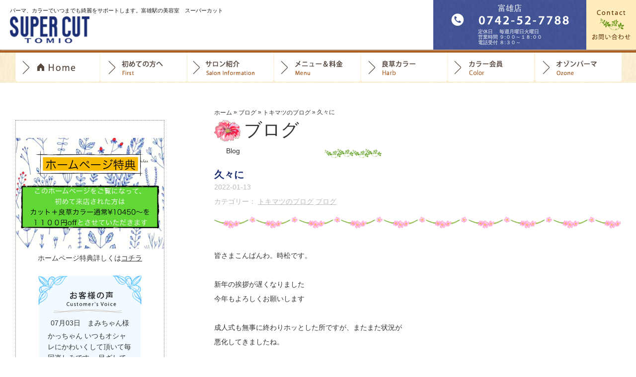

--- FILE ---
content_type: text/html; charset=UTF-8
request_url: https://super-cut.net/tomio/blog/%E4%B9%85%E3%80%85%E3%81%AB%E2%80%BC%EF%B8%8F/
body_size: 12845
content:
<!DOCTYPE html>
<html lang="ja" prefix="og: http://ogp.me/ns#">
<head>
<meta charset="UTF-8">
<meta http-equiv="X-UA-Compatible" content="IE=edge">
<meta name="viewport" content="width=device-width, initial-scale=1, user-scalable=no">
<meta name="format-detection" content="telephone=no">

<!--[if lt IE 9]>
<script src="https://super-cut.net/tomio/wp-content/themes/fcet/js/html5shiv/html5shiv.min.js?ver=3.7.3" type="text/javascript"></script>
<![endif]-->


<title>久々に‼️ | 富雄駅の美容室 SUPER CUT(スーパーカット) 富雄店　(パーマで評判の美容院)　奈良市富雄元町2</title>

	  
<!-- This site is optimized with the Yoast SEO plugin v4.9 - https://yoast.com/wordpress/plugins/seo/ -->
<link rel="canonical" href="https://super-cut.net/tomio/blog/%e4%b9%85%e3%80%85%e3%81%ab%e2%80%bc%ef%b8%8f/" />
<meta property="og:locale" content="ja_JP" />
<meta property="og:type" content="article" />
<meta property="og:title" content="久々に‼️ | 富雄駅の美容室 SUPER CUT(スーパーカット) 富雄店　(パーマで評判の美容院)　奈良市富雄元町2" />
<meta property="og:description" content="皆さまこんばんわ。時松です。 &nbsp; 新年の挨拶が遅くなりました😅 今年もよろしくお願いします‼️ &nbsp; 成人式も無事に終わりホッとした所ですが、またまた状況が 悪化してきましたね。 &nbsp; 私達家族も色々話し合いをした結果、今年のお正月は実家で 集まりました。 &nbsp; 密にならないように換気して、食事も弟家族がこたつで食べて 両親と私はテーブルで… &nbsp; 話す時はマスクして… &nbsp; こんな過ごし方をしましたが、弟家族とは2年ぶりに会えて 可愛い姪っ子、甥っ子にもお年玉を渡せて良かったです。 &nbsp; 今のところ誰も体調を崩してないのでホッとしてます😊 &nbsp; 少しでも楽しもうと着物を着て近所の神社に初詣に行きました。 &nbsp; 少し気分転換になり楽しかったです〜 &nbsp; 今からはまた気を引き締めて日々を過ごしていこうと思います！ &nbsp; 皆様もどうか無事に過ごせますように！ &nbsp; &nbsp; &nbsp;…" />
<meta property="og:url" content="https://super-cut.net/tomio/blog/%e4%b9%85%e3%80%85%e3%81%ab%e2%80%bc%ef%b8%8f/" />
<meta property="og:site_name" content="富雄駅の美容室 SUPER CUT(スーパーカット) 富雄店　(パーマで評判の美容院)　奈良市富雄元町2" />
<meta property="article:section" content="トキマツのブログ" />
<meta property="article:published_time" content="2022-01-13T21:05:08+09:00" />
<meta property="og:image" content="https://super-cut.net/tomio/wp-content/uploads/2022/01/D0F522C3-AA46-4D8C-B0F4-B9CE58AA0F27.jpeg" />
<meta property="og:image:width" content="697" />
<meta property="og:image:height" content="1509" />
<meta name="twitter:card" content="summary" />
<meta name="twitter:description" content="皆さまこんばんわ。時松です。 &nbsp; 新年の挨拶が遅くなりました😅 今年もよろしくお願いします‼️ &nbsp; 成人式も無事に終わりホッとした所ですが、またまた状況が 悪化してきましたね。 &nbsp; 私達家族も色々話し合いをした結果、今年のお正月は実家で 集まりました。 &nbsp; 密にならないように換気して、食事も弟家族がこたつで食べて 両親と私はテーブルで… &nbsp; 話す時はマスクして… &nbsp; こんな過ごし方をしましたが、弟家族とは2年ぶりに会えて 可愛い姪っ子、甥っ子にもお年玉を渡せて良かったです。 &nbsp; 今のところ誰も体調を崩してないのでホッとしてます😊 &nbsp; 少しでも楽しもうと着物を着て近所の神社に初詣に行きました。 &nbsp; 少し気分転換になり楽しかったです〜 &nbsp; 今からはまた気を引き締めて日々を過ごしていこうと思います！ &nbsp; 皆様もどうか無事に過ごせますように！ &nbsp; &nbsp; &nbsp;…" />
<meta name="twitter:title" content="久々に‼️ | 富雄駅の美容室 SUPER CUT(スーパーカット) 富雄店　(パーマで評判の美容院)　奈良市富雄元町2" />
<meta name="twitter:image" content="https://super-cut.net/tomio/wp-content/uploads/2022/01/D0F522C3-AA46-4D8C-B0F4-B9CE58AA0F27.jpeg" />
<!-- / Yoast SEO plugin. -->

<link rel='dns-prefetch' href='//s.w.org' />
<link rel="alternate" type="application/rss+xml" title="富雄駅の美容室 SUPER CUT(スーパーカット) 富雄店　(パーマで評判の美容院)　奈良市富雄元町2 &raquo; フィード" href="https://super-cut.net/tomio/feed/" />
<link rel="alternate" type="application/rss+xml" title="富雄駅の美容室 SUPER CUT(スーパーカット) 富雄店　(パーマで評判の美容院)　奈良市富雄元町2 &raquo; コメントフィード" href="https://super-cut.net/tomio/comments/feed/" />
		<script type="text/javascript">
			window._wpemojiSettings = {"baseUrl":"https:\/\/s.w.org\/images\/core\/emoji\/2.2.1\/72x72\/","ext":".png","svgUrl":"https:\/\/s.w.org\/images\/core\/emoji\/2.2.1\/svg\/","svgExt":".svg","source":{"concatemoji":"https:\/\/super-cut.net\/tomio\/wp-includes\/js\/wp-emoji-release.min.js?ver=4.7.29"}};
			!function(t,a,e){var r,n,i,o=a.createElement("canvas"),l=o.getContext&&o.getContext("2d");function c(t){var e=a.createElement("script");e.src=t,e.defer=e.type="text/javascript",a.getElementsByTagName("head")[0].appendChild(e)}for(i=Array("flag","emoji4"),e.supports={everything:!0,everythingExceptFlag:!0},n=0;n<i.length;n++)e.supports[i[n]]=function(t){var e,a=String.fromCharCode;if(!l||!l.fillText)return!1;switch(l.clearRect(0,0,o.width,o.height),l.textBaseline="top",l.font="600 32px Arial",t){case"flag":return(l.fillText(a(55356,56826,55356,56819),0,0),o.toDataURL().length<3e3)?!1:(l.clearRect(0,0,o.width,o.height),l.fillText(a(55356,57331,65039,8205,55356,57096),0,0),e=o.toDataURL(),l.clearRect(0,0,o.width,o.height),l.fillText(a(55356,57331,55356,57096),0,0),e!==o.toDataURL());case"emoji4":return l.fillText(a(55357,56425,55356,57341,8205,55357,56507),0,0),e=o.toDataURL(),l.clearRect(0,0,o.width,o.height),l.fillText(a(55357,56425,55356,57341,55357,56507),0,0),e!==o.toDataURL()}return!1}(i[n]),e.supports.everything=e.supports.everything&&e.supports[i[n]],"flag"!==i[n]&&(e.supports.everythingExceptFlag=e.supports.everythingExceptFlag&&e.supports[i[n]]);e.supports.everythingExceptFlag=e.supports.everythingExceptFlag&&!e.supports.flag,e.DOMReady=!1,e.readyCallback=function(){e.DOMReady=!0},e.supports.everything||(r=function(){e.readyCallback()},a.addEventListener?(a.addEventListener("DOMContentLoaded",r,!1),t.addEventListener("load",r,!1)):(t.attachEvent("onload",r),a.attachEvent("onreadystatechange",function(){"complete"===a.readyState&&e.readyCallback()})),(r=e.source||{}).concatemoji?c(r.concatemoji):r.wpemoji&&r.twemoji&&(c(r.twemoji),c(r.wpemoji)))}(window,document,window._wpemojiSettings);
		</script>
		<style type="text/css">
img.wp-smiley,
img.emoji {
	display: inline !important;
	border: none !important;
	box-shadow: none !important;
	height: 1em !important;
	width: 1em !important;
	margin: 0 .07em !important;
	vertical-align: -0.1em !important;
	background: none !important;
	padding: 0 !important;
}
</style>
<link rel='stylesheet' id='owl_style-css'  href='https://super-cut.net/tomio/wp-content/plugins/enjoy-instagram-instagram-responsive-images-gallery-and-carousel/css/owl.carousel.css?ver=4.7.29' type='text/css' media='all' />
<link rel='stylesheet' id='owl_style_2-css'  href='https://super-cut.net/tomio/wp-content/plugins/enjoy-instagram-instagram-responsive-images-gallery-and-carousel/css/owl.theme.css?ver=4.7.29' type='text/css' media='all' />
<link rel='stylesheet' id='owl_style_3-css'  href='https://super-cut.net/tomio/wp-content/plugins/enjoy-instagram-instagram-responsive-images-gallery-and-carousel/css/owl.transitions.css?ver=4.7.29' type='text/css' media='all' />
<link rel='stylesheet' id='swipebox_css-css'  href='https://super-cut.net/tomio/wp-content/plugins/enjoy-instagram-instagram-responsive-images-gallery-and-carousel/css/swipebox.css?ver=4.7.29' type='text/css' media='all' />
<link rel='stylesheet' id='grid_fallback-css'  href='https://super-cut.net/tomio/wp-content/plugins/enjoy-instagram-instagram-responsive-images-gallery-and-carousel/css/grid_fallback.css?ver=4.7.29' type='text/css' media='all' />
<link rel='stylesheet' id='grid_style-css'  href='https://super-cut.net/tomio/wp-content/plugins/enjoy-instagram-instagram-responsive-images-gallery-and-carousel/css/grid_style.css?ver=4.7.29' type='text/css' media='all' />
<link rel='stylesheet' id='wordpress-popular-posts-css-css'  href='https://super-cut.net/tomio/wp-content/plugins/wordpress-popular-posts/public/css/wpp.css?ver=4.0.9' type='text/css' media='all' />
<link rel='stylesheet' id='wp-pagenavi-css'  href='https://super-cut.net/tomio/wp-content/plugins/wp-pagenavi/pagenavi-css.css?ver=2.70' type='text/css' media='all' />
<link rel='stylesheet' id='wp-lightbox-2.min.css-css'  href='https://super-cut.net/tomio/wp-content/plugins/wp-lightbox-2/styles/lightbox.min.css?ver=1.3.4' type='text/css' media='all' />
<link rel='stylesheet' id='bootstrap-css'  href='https://super-cut.net/tomio/wp-content/themes/fcet/inc/bootstrap/bootstrap/css/bootstrap.min.css?ver=3.3.5' type='text/css' media='all' />
<link rel='stylesheet' id='bootstrap-style-css'  href='https://super-cut.net/tomio/wp-content/themes/fcet/style.css?ver=0.9.7' type='text/css' media='all' />
<link rel='stylesheet' id='sliderPro-style-css'  href='https://super-cut.net/tomio/wp-content/themes/fcet/css/slider-pro.min.css?ver=1.3' type='text/css' media='' />
<link rel='stylesheet' id='original-style-css'  href='https://super-cut.net/tomio/wp-content/themes/fcet/css/default.css?ver=1.0.0' type='text/css' media='' />
<link rel='stylesheet' id='template-style-css'  href='https://super-cut.net/tomio/wp-content/themes/fcet/css/template.css?ver=1.0.0' type='text/css' media='' />
<link rel='stylesheet' id='responsive-style-css'  href='https://super-cut.net/tomio/wp-content/themes/fcet/css/responsive.css?ver=1.0.0' type='text/css' media='' />
<script type='text/javascript' src='https://super-cut.net/tomio/wp-includes/js/jquery/jquery.js?ver=1.12.4'></script>
<script type='text/javascript' src='https://super-cut.net/tomio/wp-includes/js/jquery/jquery-migrate.min.js?ver=1.4.1'></script>
<script type='text/javascript' src='https://super-cut.net/tomio/wp-content/plugins/enjoy-instagram-instagram-responsive-images-gallery-and-carousel/js/modernizr.custom.26633.js?ver=4.7.29'></script>
<script type='text/javascript'>
/* <![CDATA[ */
var GridRotator = {"pluginsUrl":"https:\/\/super-cut.net\/tomio\/wp-content\/plugins"};
/* ]]> */
</script>
<script type='text/javascript' src='https://super-cut.net/tomio/wp-content/plugins/enjoy-instagram-instagram-responsive-images-gallery-and-carousel/js/jquery.gridrotator.js?ver=4.7.29'></script>
<script type='text/javascript' src='https://super-cut.net/tomio/wp-content/plugins/enjoy-instagram-instagram-responsive-images-gallery-and-carousel/js/owl.carousel.js?ver=4.7.29'></script>
<script type='text/javascript' src='https://super-cut.net/tomio/wp-content/plugins/enjoy-instagram-instagram-responsive-images-gallery-and-carousel/js/jquery.swipebox.js?ver=4.7.29'></script>
<script type='text/javascript' src='https://super-cut.net/tomio/wp-content/plugins/enjoy-instagram-instagram-responsive-images-gallery-and-carousel/js/ios-orientationchange-fix.js?ver=4.7.29'></script>
<script type='text/javascript'>
/* <![CDATA[ */
var wpp_params = {"sampling_active":"","sampling_rate":"100","ajax_url":"https:\/\/super-cut.net\/tomio\/wp-admin\/admin-ajax.php","action":"update_views_ajax","ID":"4519","token":"4d1cc638d7"};
/* ]]> */
</script>
<script type='text/javascript' src='https://super-cut.net/tomio/wp-content/plugins/wordpress-popular-posts/public/js/tracking.js?ver=4.0.9'></script>
<script type='text/javascript' src='https://super-cut.net/tomio/wp-content/themes/fcet/js/respond/respond.min.js?ver=1.4.2'></script>
<link rel='https://api.w.org/' href='https://super-cut.net/tomio/wp-json/' />
<link rel="EditURI" type="application/rsd+xml" title="RSD" href="https://super-cut.net/tomio/xmlrpc.php?rsd" />
<link rel="wlwmanifest" type="application/wlwmanifest+xml" href="https://super-cut.net/tomio/wp-includes/wlwmanifest.xml" /> 
<meta name="generator" content="WordPress 4.7.29" />
<link rel='shortlink' href='https://super-cut.net/tomio/?p=4519' />
<link rel="alternate" type="application/json+oembed" href="https://super-cut.net/tomio/wp-json/oembed/1.0/embed?url=https%3A%2F%2Fsuper-cut.net%2Ftomio%2Fblog%2F%25e4%25b9%2585%25e3%2580%2585%25e3%2581%25ab%25e2%2580%25bc%25ef%25b8%258f%2F" />
<link rel="alternate" type="text/xml+oembed" href="https://super-cut.net/tomio/wp-json/oembed/1.0/embed?url=https%3A%2F%2Fsuper-cut.net%2Ftomio%2Fblog%2F%25e4%25b9%2585%25e3%2580%2585%25e3%2581%25ab%25e2%2580%25bc%25ef%25b8%258f%2F&#038;format=xml" />
	<script type="text/javascript">
		jQuery(function($) {
			$(".swipebox_grid").swipebox({
				hideBarsDelay : 0
			});

		});

		jQuery(function(){
			/*
			jQuery(document.body)
				.on('click touchend','#swipebox-slider .current img', function(e){
					jQuery('#swipebox-next').click();
					return false;
				})
				.on('click touchend','#swipebox-slider .current', function(e){
					jQuery('#swipebox-close').trigger('click');
				});
			*/
		});

	</script>
<link rel="apple-touch-icon" sizes="76x76" href="/tomio/wp-content/uploads/fbrfg/apple-touch-icon.png">
<link rel="icon" type="image/png" sizes="32x32" href="/tomio/wp-content/uploads/fbrfg/favicon-32x32.png">
<link rel="icon" type="image/png" sizes="16x16" href="/tomio/wp-content/uploads/fbrfg/favicon-16x16.png">
<link rel="manifest" href="/tomio/wp-content/uploads/fbrfg/manifest.json">
<link rel="mask-icon" href="/tomio/wp-content/uploads/fbrfg/safari-pinned-tab.svg" color="#5bbad5">
<link rel="shortcut icon" href="/tomio/wp-content/uploads/fbrfg/favicon.ico">
<meta name="msapplication-config" content="/tomio/wp-content/uploads/fbrfg/browserconfig.xml">
<meta name="theme-color" content="#ffffff">
<script>
  (function(i,s,o,g,r,a,m){i['GoogleAnalyticsObject']=r;i[r]=i[r]||function(){
  (i[r].q=i[r].q||[]).push(arguments)},i[r].l=1*new Date();a=s.createElement(o),
  m=s.getElementsByTagName(o)[0];a.async=1;a.src=g;m.parentNode.insertBefore(a,m)
  })(window,document,'script','https://www.google-analytics.com/analytics.js','ga');

  ga('create', 'UA-102325576-1', 'auto');
  ga('send', 'pageview');

</script>

</head>

<body class="post-template-default single single-post postid-4519 single-format-standard %e4%b9%85%e3%80%85%e3%81%ab%e2%80%bc%ef%b8%8f layout-boxed two-columns-left-sidebar">

	<div id="fb-root"></div>
	<script>(function(d, s, id) {
	  var js, fjs = d.getElementsByTagName(s)[0];
	  if (d.getElementById(id)) return;
	  js = d.createElement(s); js.id = id;
	  js.src = "//connect.facebook.net/ja_JP/sdk.js#xfbml=1&version=v2.7&appId=758320877579126";
	  fjs.parentNode.insertBefore(js, fjs);
	}(document, 'script', 'facebook-jssdk'));</script>


	<div class="body_wrapper">

		<div id="wrapper" class="wrapper">

			<a class="skip-link screen-reader-text sr-only" href="#content" title="コンテンツへ移動">コンテンツへ移動</a>

			
			<header id="header" role="banner">

			
				<div class="container">

					<div class="row">

					
      <div class="header_entry">
        <div class="PC row pcfix">
          <div class="row pcfix_inner">
            <div class="h_left">
              <p class="h_discription">パーマ、カラーでいつまでも綺麗をサポートします。富雄駅の美容室　スーパーカット</p>
              <p class="h_logo"><a href="https://super-cut.net/tomio"><img src="https://super-cut.net/tomio/wp-content/themes/fcet/images/common/logo.png" alt="パーマ、カラーでいつまでも綺麗をサポートします。富雄駅の美容室　スーパーカット" ></a></p>
            </div>
            <div class="h_right">
              <ul class="row">
                <li class="h_right_tel">
                  <p class="hrt_t1">富雄店</p>
                  <p class="hrt_t2"><a href="tel:0742527788"><img src="https://super-cut.net/tomio/wp-content/themes/fcet/images/common/h_tel.png" alt="TEL0742527788"></a></p>
                  <p class="hrt_t3">定休日   　毎週月曜日火曜日<br>
                  営業時間  ９:００～１８:００<br>
                  電話受付  ８:３０～</p>
                  </p>
                </li>
                <li class="h_right_contact">
                  <p class="hrt_t4"><a href="https://super-cut.net/tomio/inquiry/">お問合せ</a></p>
                </li>
              </ul>
            </div>
          </div>
        </div>
        <div class="slider_">
        
        </div>
        <div class="row PC gmenu">
          <ul class="row menu-navigation"><li><a href="https://super-cut.net/tomio/">Home</a></li><li><a href="https://super-cut.net/tomio/first/">初めての方へ</a></li><li><a href="https://super-cut.net/tomio/saloninfo/">サロン紹介</a></li><li><a href="https://super-cut.net/tomio/menu_price/">料金＆メニュー</a></li><li><a href="https://super-cut.net/tomio/ryousou/">良草カラー</a></li><li><a href="https://super-cut.net/tomio/color/">カラー会員</a></li><li><a href="https://super-cut.net/tomio/ozone_p/">オゾンパーマ</a></li></ul>
        </div>

      </div>

      <div class="SP header_entry">

        <table>
          <tbody>
            <tr>
            <td class="header_h1"><p class="h_discription">パーマ、カラーでいつまでも綺麗をサポートします。富雄駅の美容室　スーパーカット</p><p class="h_logo"><a href="https://super-cut.net/tomio"><img src="https://super-cut.net/tomio/wp-content/themes/fcet/images/common/logo.png" alt="パーマ、カラーでいつまでも綺麗をサポートします。富雄駅の美容室　スーパーカット" ></a></p></td>
            <td class="header_btn_phone"><a href="tel:0742527788"><img src="https://super-cut.net/tomio/wp-content/themes/fcet/images/sp/sp_h_tel.png"></a></td>
            <td class="header_btn_mail"><a href="https://super-cut.net/tomio/inquiry/"><img src="https://super-cut.net/tomio/wp-content/themes/fcet/images/sp/sp_h_mail.png"></a></td>
            <td class="header_btn_menu"><a class="toggle_btn"></a></td>
          </tr>
        </tbody>
      </table>

      <div class="navi_left">
        <ul id="menu-sp-navigation" class="row sp-navigation"><li class=""><a href="https://super-cut.net/tomio/"><span class="icon_home"></span>HOME</a></a></li><li class=""><a href="https://super-cut.net/tomio/first/"><span class="lang_ja">初めての方へ</span><span class="lang_en">For Beginner</span></a></li><li class=""><a href="https://super-cut.net/tomio/saloninfo/"><span class="lang_ja">サロン紹介</span><span class="lang_en">Salon Information</span></a></li><li class=""><a href="https://super-cut.net/tomio/menu_price/"><span class="lang_ja">メニュー&料金</span><span class="lang_en">Menu & Cost</span></a></li><li class=""><a href="https://super-cut.net/tomio/ryousou/"><span class="lang_ja">良草カラー</span><span class="lang_en">Color</span></a></li><li class=""><a href="https://super-cut.net/tomio/color/"><span class="lang_ja">カラー会員</span><span class="lang_en">Color Member</span></a></li><li class=""><a href="https://super-cut.net/tomio/ozone_p/"><span class="lang_ja">オゾンパーマ</span><span class="lang_en">Ozone perm</span></a></li><li class=""><a href="https://super-cut.net/tomio/privileg/"><span class="lang_ja">HP特典</span><span class="lang_en">Privilege</span></a></li><li class=""><a href="https://super-cut.net/tomio/customervoice/"><span class="lang_ja">お客様の声</span><span class="lang_en">Voice</span></a></li><li class=""><a href="https://super-cut.net/tomio/ozone_t/"><span class="lang_ja">オゾントリートメント</span><span class="lang_en">Ozone treatment</span></a></li><li class=""><a href="https://super-cut.net/tomio/products/"><span class="lang_ja">店販商品</span><span class="lang_en">Products</span></a></li><li class=""><a href="https://super-cut.net/tomio/staff/"><span class="lang_ja">スタッフ紹介</span><span class="lang_en">Staff</span></a></li><li class=""><a href="https://super-cut.net/tomio/access/"><span class="lang_ja">アクセス</span><span class="lang_en">Access</span></a></li><li class=""><a href="https://super-cut.net/tomio/blog/"><span class="lang_ja">ブログ</span><span class="lang_en">Blog</span></a></li><li class=""><a href="https://super-cut.net/tomio/information/"><span class="lang_ja">ニュース＆トピックス</span><span class="lang_en">Information</span></a></li><li class=""><a href="https://super-cut.net/tomio/faq/"><span class="lang_ja">Q & A</span><span class="lang_en">Question & Answer</span></a></li><li class=""><a href="https://super-cut.net/tomio/recruit/"><span class="lang_ja">リクルート</span><span class="lang_en">Recruit</span></a></li><li class=""><a href="https://super-cut.net/tomio/inquiry/"><span class="lang_ja">お問い合わせ</span><span class="lang_en">Contact</span></a></li><li class=""><a href="https://super-cut.net/tomio/privacy/"><span class="lang_ja">プライバシーポリシー</span><span class="lang_en">Privacy</span></a></li></ul>
      </div>


      </div>

					</div><!-- .row -->

				</div><!-- .container -->


				
			</header><!-- #header -->

			
			
			<div id="content" class="site-content">

			
	
  <div class="container 1769362361">

		<div class="breadcrumbsBox">
      <p class="breadcrumbs"><span xmlns:v="http://rdf.data-vocabulary.org/#"><span typeof="v:Breadcrumb"><a href="https://super-cut.net/tomio" rel="v:url" property="v:title">ホーム</a> » <a href="https://super-cut.net/tomio/blog/" rel="v:url" property="v:title">ブログ</a> » <a href="https://super-cut.net/tomio/blog_cat/%e3%83%88%e3%82%ad%e3%83%9e%e3%83%84%e3%81%ae%e3%83%96%e3%83%ad%e3%82%b0" rel="v:url" property="v:title">トキマツのブログ</a> » <span class="breadcrumb_last">久々に‼️</span></span></span></p>
		</div>

    <div class="row">

		
      <main id="main" class="site-main" role="main">

			
			<article id="post-4519" class="post-4519 post type-post status-publish format-standard has-post-thumbnail hentry category-75 category-blog">

				<div class="entry-content single-blog">

					<header class="page-header">
					<h2 class="h1_ttl"><span class="h2_ttl_jp">ブログ</span><span class="h2_ttl_en">Blog</span></h2>
					</header><!-- .page-header -->

					<div class="entry-content-inner">

						<div class="post_area">

							<div class="post_area_inner">

								<div class="blog_head">

									<h1 class="single_blog_ttl">久々に‼️</h1>
									<p class="single_blog_date">2022-01-13</p>
									<div class="single_blog_categories">
										<span>カテゴリー：</span>
										<ul class="post-categories">
	<li><a href="https://super-cut.net/tomio/blog_cat/%e3%83%88%e3%82%ad%e3%83%9e%e3%83%84%e3%81%ae%e3%83%96%e3%83%ad%e3%82%b0/" rel="category tag">トキマツのブログ</a></li>
	<li><a href="https://super-cut.net/tomio/blog_cat/blog/" rel="category tag">ブログ</a></li></ul>									</div>

								</div>

							
	
	
	    <p>皆さまこんばんわ。時松です。</p>
<p>&nbsp;</p>
<p>新年の挨拶が遅くなりました😅</p>
<p>今年もよろしくお願いします‼️</p>
<p>&nbsp;</p>
<p>成人式も無事に終わりホッとした所ですが、またまた状況が</p>
<p>悪化してきましたね。</p>
<p>&nbsp;</p>
<p>私達家族も色々話し合いをした結果、今年のお正月は実家で</p>
<p>集まりました。</p>
<p>&nbsp;</p>
<p>密にならないように換気して、食事も弟家族がこたつで食べて</p>
<p>両親と私はテーブルで…</p>
<p>&nbsp;</p>
<p>話す時はマスクして…</p>
<p>&nbsp;</p>
<p>こんな過ごし方をしましたが、弟家族とは2年ぶりに会えて</p>
<p>可愛い姪っ子、甥っ子にもお年玉を渡せて良かったです。</p>
<p>&nbsp;</p>
<p>今のところ誰も体調を崩してないのでホッとしてます😊</p>
<p>&nbsp;</p>
<p>少しでも楽しもうと着物を着て近所の神社に初詣に行きました。</p>
<p><img class="aligncenter size-full wp-image-4522" src="https://super-cut.net/tomio/wp-content/uploads/2022/01/D0F522C3-AA46-4D8C-B0F4-B9CE58AA0F27.jpeg" alt="" width="697" height="1509" srcset="https://super-cut.net/tomio/wp-content/uploads/2022/01/D0F522C3-AA46-4D8C-B0F4-B9CE58AA0F27.jpeg 697w, https://super-cut.net/tomio/wp-content/uploads/2022/01/D0F522C3-AA46-4D8C-B0F4-B9CE58AA0F27-139x300.jpeg 139w, https://super-cut.net/tomio/wp-content/uploads/2022/01/D0F522C3-AA46-4D8C-B0F4-B9CE58AA0F27-300x649.jpeg 300w, https://super-cut.net/tomio/wp-content/uploads/2022/01/D0F522C3-AA46-4D8C-B0F4-B9CE58AA0F27-400x866.jpeg 400w, https://super-cut.net/tomio/wp-content/uploads/2022/01/D0F522C3-AA46-4D8C-B0F4-B9CE58AA0F27-270x585.jpeg 270w, https://super-cut.net/tomio/wp-content/uploads/2022/01/D0F522C3-AA46-4D8C-B0F4-B9CE58AA0F27-250x541.jpeg 250w, https://super-cut.net/tomio/wp-content/uploads/2022/01/D0F522C3-AA46-4D8C-B0F4-B9CE58AA0F27-231x500.jpeg 231w" sizes="(max-width: 697px) 100vw, 697px" /></p>
<p>&nbsp;</p>
<p>少し気分転換になり楽しかったです〜</p>
<p>&nbsp;</p>
<p>今からはまた気を引き締めて日々を過ごしていこうと思います！</p>
<p>&nbsp;</p>
<p>皆様もどうか無事に過ごせますように！</p>
<p>&nbsp;</p>
<p>&nbsp;</p>
<p>&nbsp;</p>

  
	
	<nav class="navigation post-navigation" role="navigation">
		<h2 class="screen-reader-text">投稿ナビゲーション</h2>
		<div class="nav-links"><div class="nav-previous"><a href="https://super-cut.net/tomio/matsuda-blog/%e3%83%ad%e3%83%b3%e3%82%b0%e3%81%8b%e3%82%89%e3%81%ae%e3%82%a4%e3%83%a1%e3%83%81%e3%82%a7%e3%83%b3%ef%bc%81/" rel="prev"><span class="meta-nav" aria-hidden="true">前へ</span> <span class="screen-reader-text sr-only">Previous post:</span> <span class="post-title">ロングからのイメチェン！</span></a></div><div class="nav-next"><a href="https://super-cut.net/tomio/blog/%e4%b9%85%e3%80%85%e3%81%ae%e5%af%8c%e9%9b%84%e6%8a%95%e7%a8%bf%e3%81%a7%e3%81%99%ef%bc%81/" rel="next"><span class="meta-nav" aria-hidden="true">次へ</span> <span class="screen-reader-text sr-only">Next post:</span> <span class="post-title">久々の富雄投稿です！</span></a></div></div>
	</nav>
							</div>

						</div>

						<nav class="share-buttons">
							<ul class="share-buttons__items btn-group">
								<li class="share-buttons__item-cell">
									<a class="share-buttons__facebook" onclick="window.open(this.href, 'FBwindow', 'width=650, height=450, menubar=no, toolbar=no, scrollbars=yes'); return false;" href="http://www.facebook.com/sharer.php?u=https://super-cut.net/tomio/?p=4519&amp;t=久々に‼️">
										<img src="https://super-cut.net/tomio/wp-content/themes/fcet/images/common/ico_sns_fb.png" alt="Facebook">
									</a>
								</li>

								<li class="share-buttons__item-cell">
									<a class="share-buttons__twitter" onclick="window.open(this.href, 'tweetwindow', 'width=550, height=450,personalbar=0,toolbar=0,scrollbars=1,resizable=1'); return false;" href="http://twitter.com/share?url=https://super-cut.net/tomio/?p=4519&amp;text=久々に‼️">
										<img src="https://super-cut.net/tomio/wp-content/themes/fcet/images/common/ico_sns_tw.png" alt="Twitter">
									</a>
								</li>

								<li class="share-buttons__item-cell">
									<a class="share-buttons__hatebu" onclick="window.open(this.href, 'hatebuwindow', 'width=550, height=450,personalbar=0,toolbar=0,scrollbars=1,resizable=1'); return false;" href="http://line.naver.jp/R/msg/text/?久々に‼️%0D%0Ahttps://super-cut.net/tomio/?p=4519">
										<img src="https://super-cut.net/tomio/wp-content/themes/fcet/images/common/ico_sns_ln.png" alt="line" >
									</a>
								</li>
							</ul>
						</nav>

						<ul class="blog_all_box">
												<li><a href="https://super-cut.net/tomio/blog_cat/%e3%83%8a%e3%82%ab%e3%82%ac%e3%83%af%e3%81%ae%e3%83%96%e3%83%ad%e3%82%b0/">ナカガワのブログ</a></li>
												<li><a href="https://super-cut.net/tomio/blog_cat/%e3%82%8f%e3%81%a0%e3%81%ae%e3%83%96%e3%83%ad%e3%82%b0/">わだのブログ</a></li>
												<li><a href="https://super-cut.net/tomio/blog_cat/%e3%83%88%e3%82%ad%e3%83%9e%e3%83%84%e3%81%ae%e3%83%96%e3%83%ad%e3%82%b0/">トキマツのブログ</a></li>
												<li><a href="https://super-cut.net/tomio/blog_cat/matsuda-blog/">マツダのブログ</a></li>
												<li><a href="https://super-cut.net/tomio/blog_cat/blog/">ブログ</a></li>
												<li><a href="https://super-cut.net/tomio/blog_cat/lifestyle/">ライフスタイル</a></li>
												<li><a href="https://super-cut.net/tomio/blog_cat/haircare/">ヘアケア</a></li>
												<li><a href="https://super-cut.net/tomio/blog_cat/homecare/">ホームケア</a></li>
												<li><a href="https://super-cut.net/tomio/blog_cat/hairestyle/">ヘアスタイル</a></li>
												</ul>

						<div class="related_area">
							<h3>関連記事</h3>
							<ul class="related_box row">
																<li class="related_item">
									<a href="https://super-cut.net/tomio/blog/%e3%83%ac%e3%83%83%e3%82%b9%e3%83%b3%e6%97%a5%e2%9d%97%ef%b8%8f/">
										<p class="photo"><img width="150" height="150" src="https://super-cut.net/tomio/wp-content/uploads/2023/03/58CB55AA-5FF4-4F97-BB08-21D7DD90CF8F-150x150.jpeg" class="attachment-post-thumbnail size-post-thumbnail wp-post-image" alt="" srcset="https://super-cut.net/tomio/wp-content/uploads/2023/03/58CB55AA-5FF4-4F97-BB08-21D7DD90CF8F-150x150.jpeg 150w, https://super-cut.net/tomio/wp-content/uploads/2023/03/58CB55AA-5FF4-4F97-BB08-21D7DD90CF8F-200x200.jpeg 200w" sizes="(max-width: 150px) 100vw, 150px" /></p>
										<p class="ttl">レッスン日❗️</p>
									</a>
								</li>
															<li class="related_item">
									<a href="https://super-cut.net/tomio/blog/%e6%af%8e%e9%80%b1%e6%9c%a8%e6%9b%9c%e6%97%a5%e3%81%af%e4%b8%8a%e6%9c%ac%e7%94%ba%e5%ba%97%e3%81%ab%e2%80%bc%ef%b8%8f/">
										<p class="photo"><img width="150" height="150" src="https://super-cut.net/tomio/wp-content/uploads/2023/03/E7D599BA-C6D2-41A2-BD2B-89C249B57A52-150x150.jpeg" class="attachment-post-thumbnail size-post-thumbnail wp-post-image" alt="" srcset="https://super-cut.net/tomio/wp-content/uploads/2023/03/E7D599BA-C6D2-41A2-BD2B-89C249B57A52-150x150.jpeg 150w, https://super-cut.net/tomio/wp-content/uploads/2023/03/E7D599BA-C6D2-41A2-BD2B-89C249B57A52-200x200.jpeg 200w" sizes="(max-width: 150px) 100vw, 150px" /></p>
										<p class="ttl">毎週木曜日は上本町店に‼️</p>
									</a>
								</li>
															<li class="related_item">
									<a href="https://super-cut.net/tomio/%e3%83%88%e3%82%ad%e3%83%9e%e3%83%84%e3%81%ae%e3%83%96%e3%83%ad%e3%82%b0/%e6%98%a5%e3%82%81%e3%81%84%e3%81%a6%e6%9d%a5%e3%81%be%e3%81%97%e3%81%9f%e3%81%ad/">
										<p class="photo"><img width="150" height="150" src="https://super-cut.net/tomio/wp-content/uploads/2023/03/48500473-6AD9-4021-9BF2-3F98716586C0-150x150.jpeg" class="attachment-post-thumbnail size-post-thumbnail wp-post-image" alt="" srcset="https://super-cut.net/tomio/wp-content/uploads/2023/03/48500473-6AD9-4021-9BF2-3F98716586C0-150x150.jpeg 150w, https://super-cut.net/tomio/wp-content/uploads/2023/03/48500473-6AD9-4021-9BF2-3F98716586C0-200x200.jpeg 200w" sizes="(max-width: 150px) 100vw, 150px" /></p>
										<p class="ttl">春めいて来ましたね</p>
									</a>
								</li>
															<li class="related_item">
									<a href="https://super-cut.net/tomio/blog/%e6%9c%80%e8%bf%91%e3%81%ae%e5%a0%b1%e5%91%8a%e2%80%bc%ef%b8%8f/">
										<p class="photo"><img width="150" height="150" src="https://super-cut.net/tomio/wp-content/uploads/2022/11/1BA71F22-73DE-4D5C-94B7-7FE6056C43E0-150x150.jpeg" class="attachment-post-thumbnail size-post-thumbnail wp-post-image" alt="" srcset="https://super-cut.net/tomio/wp-content/uploads/2022/11/1BA71F22-73DE-4D5C-94B7-7FE6056C43E0-150x150.jpeg 150w, https://super-cut.net/tomio/wp-content/uploads/2022/11/1BA71F22-73DE-4D5C-94B7-7FE6056C43E0-200x200.jpeg 200w" sizes="(max-width: 150px) 100vw, 150px" /></p>
										<p class="ttl">最近の報告‼️</p>
									</a>
								</li>
															<li class="related_item">
									<a href="https://super-cut.net/tomio/blog/%e6%9c%80%e9%ab%98%e3%81%ae%e6%b0%97%e5%88%86%e8%bb%a2%e6%8f%9b%e2%9d%97%ef%b8%8f/">
										<p class="photo"><img width="150" height="150" src="https://super-cut.net/tomio/wp-content/uploads/2022/06/D0736B29-C709-4661-A8A0-450A92F33604-150x150.jpeg" class="attachment-post-thumbnail size-post-thumbnail wp-post-image" alt="" srcset="https://super-cut.net/tomio/wp-content/uploads/2022/06/D0736B29-C709-4661-A8A0-450A92F33604-150x150.jpeg 150w, https://super-cut.net/tomio/wp-content/uploads/2022/06/D0736B29-C709-4661-A8A0-450A92F33604-200x200.jpeg 200w" sizes="(max-width: 150px) 100vw, 150px" /></p>
										<p class="ttl">最高の気分転換❗️</p>
									</a>
								</li>
														</ul>
						</div>

						<div class="populer_area">
							<h3>おすすめ記事</h3>
														
<!-- WordPress Popular Posts Plugin v4.0.9 [PHP] [daily] [views] [custom] -->

<ul class="wpp-list">
<li><a href="https://super-cut.net/tomio/blog/%e3%81%8a%e7%9b%86%e4%bc%91%e3%81%bf%e2%80%bc%ef%b8%8f/" title="お盆休み‼️" target="_self"><img src="https://super-cut.net/tomio/wp-content/uploads/wordpress-popular-posts/1385-featured-150x150.jpg" width="150" height="150" alt="" class="wpp-thumbnail wpp_cached_thumb wpp_featured" /></a><span><a href="https://super-cut.net/tomio/blog/%e3%81%8a%e7%9b%86%e4%bc%91%e3%81%bf%e2%80%bc%ef%b8%8f/" title="お盆休み‼️" class="wpp-post-title" target="_self">お盆休み‼️</a></span></li>
<li><a href="https://super-cut.net/tomio/blog/%e6%81%af%e6%8a%9c%e3%81%8d%e3%82%82%e5%bf%85%e8%a6%81%e3%80%81%e3%80%81%e3%80%81%e3%81%a7%e3%81%99%e3%82%88%e3%81%ad%ef%bc%9f/" title="息抜きも必要、、、ですよね？" target="_self"><img src="https://super-cut.net/tomio/wp-content/uploads/wordpress-popular-posts/2572-featured-150x150.jpeg" width="150" height="150" alt="" class="wpp-thumbnail wpp_cached_thumb wpp_featured" /></a><span><a href="https://super-cut.net/tomio/blog/%e6%81%af%e6%8a%9c%e3%81%8d%e3%82%82%e5%bf%85%e8%a6%81%e3%80%81%e3%80%81%e3%80%81%e3%81%a7%e3%81%99%e3%82%88%e3%81%ad%ef%bc%9f/" title="息抜きも必要、、、ですよね？" class="wpp-post-title" target="_self">息抜きも必要、、、ですよね？...</a></span></li>
<li><a href="https://super-cut.net/tomio/blog/%e3%82%ab%e3%83%83%e3%83%88day/" title="カットDAY" target="_self"><img src="https://super-cut.net/tomio/wp-content/uploads/wordpress-popular-posts/1380-featured-150x150.jpg" width="150" height="150" alt="" class="wpp-thumbnail wpp_cached_thumb wpp_featured" /></a><span><a href="https://super-cut.net/tomio/blog/%e3%82%ab%e3%83%83%e3%83%88day/" title="カットDAY" class="wpp-post-title" target="_self">カットDAY</a></span></li>
<li><a href="https://super-cut.net/tomio/blog/%e3%83%98%e3%82%a2%e3%82%b7%e3%83%a7%e3%83%bc%e3%83%aa%e3%83%9d%e3%83%bc%e3%83%88/" title="ヘアショーリポート" target="_self"><img src="https://super-cut.net/tomio/wp-content/uploads/wordpress-popular-posts/1403-featured-150x150.jpg" width="150" height="150" alt="" class="wpp-thumbnail wpp_cached_thumb wpp_featured" /></a><span><a href="https://super-cut.net/tomio/blog/%e3%83%98%e3%82%a2%e3%82%b7%e3%83%a7%e3%83%bc%e3%83%aa%e3%83%9d%e3%83%bc%e3%83%88/" title="ヘアショーリポート" class="wpp-post-title" target="_self">ヘアショーリポート</a></span></li>
<li><a href="https://super-cut.net/tomio/blog/%e5%85%85%e5%ae%9f%e3%81%97%e3%81%9f1%e6%97%a5%ef%bc%81/" title="充実した1日！" target="_self"><img src="https://super-cut.net/tomio/wp-content/uploads/2017/06/default_150x150.jpg" width="150" height="150" alt="" class="wpp-thumbnail wpp_def_noPath wpp_featured" /></a><span><a href="https://super-cut.net/tomio/blog/%e5%85%85%e5%ae%9f%e3%81%97%e3%81%9f1%e6%97%a5%ef%bc%81/" title="充実した1日！" class="wpp-post-title" target="_self">充実した1日！</a></span></li>

</ul>

<!-- End WordPress Popular Posts Plugin v4.0.9 -->
						</div>


					</div><!-- .entry-content-inner -->

				</div><!-- .entry-content -->

			</article><!-- #post-## -->

			
      </main><!-- #main -->

		
		

	<div id="sidebar-primary" class="sidebar sidebar-primary" role="complementary">



		
    <article class="side_box side_box_tokuten side_box_hidden">
      <p class="side_box_inner side_tokuten"><a href="https://super-cut.net/tomio/privileg"><img src="https://super-cut.net/tomio/wp-content/uploads/2016/08/top_side_privileg.jpg" alt="特典"></a></p>
      <p class="side_tokutenkochira">ホームページ特典詳しくは<a href="https://super-cut.net/tomio/privileg/">コチラ</a></p>
      <div class="side_box_inner side_voice">
        <p class="side_voice_date">07月03日　まみちゃん様</p>
        <div class="side_voice_text">かっちゃん
いつもオシャレにかわいくして頂いて毎回楽しみです。
目ざしているスタイルに向かって進ん…</div>
        <p class="side_voice_more"><a href="https://super-cut.net/tomio/customervoice/">More</a></p>
      </div>
    </article>

    <article class="side_box side_box_menu side_box_hidden">
      <ul class="side_box_inner side_menu">
        <li><a href="https://super-cut.net/tomio/menu_price/">メニュー＆料金</a></li>
        <li><a href="https://super-cut.net/tomio/ryousou/" class="side_yoikusa">良草カラー</a></li>
        <li><a href="https://super-cut.net/tomio/color/" class="side_color">カラー会員</a></li>
        <li><a href="https://super-cut.net/tomio/ozone_p/" class="side_ozon_p">オゾンパーマ</a></li>
        <li><a href="https://super-cut.net/tomio/ozone_t/" class="side_ozon_t">オゾントリートメント</a></li>
        <li><a href="https://super-cut.net/tomio/products/">店販商品</a></li>
        <li><a href="https://super-cut.net/tomio/customervoice/">お客様の声</a></li>
        <li><a href="https://super-cut.net/tomio/staff/">スタッフ紹介</a></li>
        <li><a href="https://super-cut.net/tomio/saloninfo/">サロン紹介</a></li>
        <li><a href="https://super-cut.net/tomio/access/">アクセス</a></li>
        <li><a href="https://super-cut.net/tomio/blog/">ブログ</a></li>
        <li><a href="https://super-cut.net/tomio/information/">ニュース＆トピックス</a></li>
        <li><a href="https://super-cut.net/tomio/faq/">Q&A</a></li>
        <li><a href="https://super-cut.net/tomio/recruit/">リクルート</a></li>
        <li><a href="https://super-cut.net/tomio/inquiry/">お問い合わせ</a></li>
      </ul>
    </article>

    <article class="side_box side_box_latestposts latestposts"><h3>最新の記事</h3><ul><li><a href="https://super-cut.net/tomio/blog/%e5%a4%a7%e9%98%aa%e4%b8%87%e5%8d%9a%e3%81%ab%e8%a1%8c%e3%81%a3%e3%81%a6%e6%9d%a5%e3%81%be%e3%81%97%e3%81%9f/">大阪万博に行って来ました</a><li><li><a href="https://super-cut.net/tomio/blog/%e3%83%ac%e3%83%83%e3%82%b9%e3%83%b3%e6%97%a5%e2%9d%97%ef%b8%8f/">レッスン日❗️</a><li><li><a href="https://super-cut.net/tomio/blog/%e6%af%8e%e9%80%b1%e6%9c%a8%e6%9b%9c%e6%97%a5%e3%81%af%e4%b8%8a%e6%9c%ac%e7%94%ba%e5%ba%97%e3%81%ab%e2%80%bc%ef%b8%8f/">毎週木曜日は上本町店に‼️</a><li><li><a href="https://super-cut.net/tomio/matsuda-blog/%e5%ae%9a%e4%bc%91%e6%97%a5%e3%81%ae%e9%81%8e%e3%81%94%e3%81%97%e6%96%b9/">定休日の過ごし方</a><li><li><a href="https://super-cut.net/tomio/blog/%e6%98%a5%e3%82%92%e6%84%9f%e3%81%98%e3%82%8b%e4%bb%8a%e6%97%a5%e3%81%93%e3%81%ae%e9%a0%83/">春を感じる今日この頃</a><li></ul></article>

    <article class="side_box side_box_categories categories"><h3>カテゴリー</h3><ul><li><a href="https://super-cut.net/tomio/blog_cat/%e3%83%8a%e3%82%ab%e3%82%ac%e3%83%af%e3%81%ae%e3%83%96%e3%83%ad%e3%82%b0">ナカガワのブログ(11)</a><li><li><a href="https://super-cut.net/tomio/blog_cat/%e3%82%8f%e3%81%a0%e3%81%ae%e3%83%96%e3%83%ad%e3%82%b0">わだのブログ(9)</a><li><li><a href="https://super-cut.net/tomio/blog_cat/%e3%83%88%e3%82%ad%e3%83%9e%e3%83%84%e3%81%ae%e3%83%96%e3%83%ad%e3%82%b0">トキマツのブログ(68)</a><li><li><a href="https://super-cut.net/tomio/blog_cat/matsuda-blog">マツダのブログ(51)</a><li><li><a href="https://super-cut.net/tomio/blog_cat/blog">ブログ(405)</a><li><li><a href="https://super-cut.net/tomio/blog_cat/lifestyle">ライフスタイル(1)</a><li><li><a href="https://super-cut.net/tomio/blog_cat/haircare">ヘアケア(2)</a><li><li><a href="https://super-cut.net/tomio/blog_cat/homecare">ホームケア(2)</a><li><li><a href="https://super-cut.net/tomio/blog_cat/hairestyle">ヘアスタイル(1)</a><li></ul></article>

    <article class="side_box side_box_info side_box_hidden">
      <div class="side_box_inner side_info">
        <p class="side_info_logo"><img src="https://super-cut.net/tomio/wp-content/themes/fcet/images/common/logo.png" alt="LOGO"></p>
        <p class="side_info_shopname">SUPER CUT</p>
        <p class="side_info_textarea">〒631-0078<br>
        奈良県奈良市富雄元町2-5-25<br>
        営業時間　9:00～18:00<br>
        定休日　　毎週月曜日火曜日<br>
        富雄駅から徒歩2分<br>
        駐車場　有り、４台<br>
        クレジットカード　可能</p>
              <ul class="credit_box row">
        <li><img src="https://super-cut.net/tomio/wp-content/themes/fcet/images/common/icon_credit_jcb-logomark-img-03.gif" alt="jcb"></li>
        <li><img src="https://super-cut.net/tomio/wp-content/themes/fcet/images/common/icon_credit_logo_visa.jpg" alt="visa"></li>
        <li><img src="https://super-cut.net/tomio/wp-content/themes/fcet/images/common/icon_credit_logo_mastercard.gif" alt="mastercard"></li>
        <!--li><img src="https://super-cut.net/tomio/wp-content/themes/fcet/images/common/icon_credit_amex-logomark-img-03.gif" alt="amex"></li-->
        <!--li><img src="https://super-cut.net/tomio/wp-content/themes/fcet/images/common/icon_credit_diners-logomark-img-03.gif" alt="diners"></li-->
        <!--li><img src="https://super-cut.net/tomio/wp-content/themes/fcet/images/common/icon_credit_discover-logomark-img-06.gif" alt="discover"></li-->
        <!--li><img src="https://super-cut.net/tomio/wp-content/themes/fcet/images/common/icon_credit_ginren-logomark-img-07.gif" alt="ginren"></li-->
      </ul>
      </div>
    </article>

    

    


	</div><!-- #sidebar-primary -->


    </div><!-- .row -->

  </div><!-- .container -->

	

		
  </div><!-- #content -->

	
	
  <footer id="footer" class="site-footer" role="contentinfo">

	
	
	
		
        <div class="footer">

          <div class="container">

            <div class="row">

              <div class="footer_left">
                <div class="footer_left_inner">
                  <p class="f_logo_box"><img src="https://super-cut.net/tomio/wp-content/themes/fcet/images/common/logo.png" alt="LOGO"></p>
                  <p class="f_logo_underTxt">SUPER CUT </p>
                  <p class="f_info_box">〒631-0078　奈良県奈良市富雄元町2-5-25<br>
                      TEL：<a href="tel:0742527788">0742-52-7788</a><br>
                      営業時間   9:00～18:00<br>
                      定休日　   毎週月曜日火曜日<br>
                      富雄駅から徒歩2分の駅近美容室</p>
                  <ul class="f_left_btnbox">
                    <li><a href="https://super-cut.net/tomio/access/"><img src="https://super-cut.net/tomio/wp-content/themes/fcet/images/common/f_btn_access.png" alt="Access"></a></li>
                    <li><a href="https://super-cut.net/tomio/inquiry/"><img src="https://super-cut.net/tomio/wp-content/themes/fcet/images/common/f_btn_contact.png" alt="Contact"></a></li>
                  </ul>
                </div>
              </div>

              <div class="footer_center">
              <img src="https://super-cut.net/tomio/wp-content/themes/fcet/images/common/f_center_photo.png" alt="写真">
              </div>

              <div class="footer_right">
              <iframe src="https://www.google.com/maps/embed?pb=!1m18!1m12!1m3!1d205.0299661103246!2d135.73562586604623!3d34.693084998771276!2m3!1f0!2f0!3f0!3m2!1i1024!2i768!4f13.1!3m3!1m2!1s0x6001235cd9e394f3%3A0x86a61df958f93e2e!2z44K544O844OR44O844Kr44OD44OI!5e0!3m2!1sja!2sjp!4v1499760748321" width="491" height="273" frameborder="0" style="border:0" allowfullscreen></iframe>
              </div>

            </div><!-- /.row -->

            <div class="row f_menu_box ">

              <ul id="menu-footer-navigation" class="row footer-navigation"><li class=""><a href="https://super-cut.net/tomio/">HOME</a></li><li class=""><a href="https://super-cut.net/tomio/first/">初めての方へ</a></li><li class=""><a href="https://super-cut.net/tomio/saloninfo/">サロン紹介</a></li><li class=""><a href="https://super-cut.net/tomio/menu_price/">メニュー＆料金</a></li><li class=""><a href="https://super-cut.net/tomio/ryousou/">良草カラー</a></li><li class=""><a href="https://super-cut.net/tomio/color/">カラー会員</a></li><li class=""><a href="https://super-cut.net/tomio/ozone_p/">オゾンパーマ</a></li><li class=""><a href="https://super-cut.net/tomio/privileg/">ホームページ特典</a></li><li class=""><a href="https://super-cut.net/tomio/customervoice/">お客様の声</a></li><li class=""><a href="https://super-cut.net/tomio/ozone_t/">オゾントリートメント</a></li><li class=""><a href="https://super-cut.net/tomio/products/">店販商品</a></li><li class=""><a href="https://super-cut.net/tomio/staff/">スタッフ紹介</a></li><li class=""><a href="https://super-cut.net/tomio/access/">アクセス</a></li><li class=""><a href="https://super-cut.net/tomio/blog/">ブログ</a></li><li class=""><a href="https://super-cut.net/tomio/information/">ニュース＆トピックス</a></li><li class=""><a href="https://super-cut.net/tomio/faq">Q&A</a></li><li class=""><a href="https://super-cut.net/tomio/recruit/">リクルート</a></li><li class=""><a href="https://super-cut.net/tomio/inquiry/">お問い合わせ</a></li><li class=""><a href="https://super-cut.net/tomio/privacy/">プライバシーポリシー</a></li></ul>

            </div><!-- /.row -->

          </div><!-- /.container -->

        </div><!-- /.footer -->

        <div class="copyright">

          <div class="row">

              <p>&copy; 2017 SUPER CUT All Rights Reserved.</p>

          </div><!-- /.row -->

        </div><!-- /.copyright -->

	
	
  </footer><!-- #footer -->

	
	<p class="pagetop"><a href="#"><img width="80" height="80" src="https://super-cut.net/tomio/wp-content/themes/fcet/images/common/page-top.png" alt="頁トップ"></a></p>



</div><!-- #wrapper -->

</div><!-- .body_wrapper -->

<script type='text/javascript'>
/* <![CDATA[ */
var JQLBSettings = {"fitToScreen":"1","resizeSpeed":"400","displayDownloadLink":"0","navbarOnTop":"0","loopImages":"","resizeCenter":"","marginSize":"0","linkTarget":"","help":"","prevLinkTitle":"previous image","nextLinkTitle":"next image","prevLinkText":"\u00ab Previous","nextLinkText":"Next \u00bb","closeTitle":"close image gallery","image":"Image ","of":" of ","download":"Download","jqlb_overlay_opacity":"80","jqlb_overlay_color":"#000000","jqlb_overlay_close":"1","jqlb_border_width":"10","jqlb_border_color":"#ffffff","jqlb_border_radius":"0","jqlb_image_info_background_transparency":"100","jqlb_image_info_bg_color":"#ffffff","jqlb_image_info_text_color":"#000000","jqlb_image_info_text_fontsize":"10","jqlb_show_text_for_image":"1","jqlb_next_image_title":"next image","jqlb_previous_image_title":"previous image","jqlb_next_button_image":"https:\/\/super-cut.net\/tomio\/wp-content\/plugins\/wp-lightbox-2\/styles\/images\/next.gif","jqlb_previous_button_image":"https:\/\/super-cut.net\/tomio\/wp-content\/plugins\/wp-lightbox-2\/styles\/images\/prev.gif","jqlb_maximum_width":"","jqlb_maximum_height":"","jqlb_show_close_button":"1","jqlb_close_image_title":"close image gallery","jqlb_close_image_max_heght":"22","jqlb_image_for_close_lightbox":"https:\/\/super-cut.net\/tomio\/wp-content\/plugins\/wp-lightbox-2\/styles\/images\/closelabel.gif","jqlb_keyboard_navigation":"1","jqlb_popup_size_fix":"0"};
/* ]]> */
</script>
<script type='text/javascript' src='https://super-cut.net/tomio/wp-content/plugins/wp-lightbox-2/wp-lightbox-2.min.js?ver=1.3.4.1'></script>
<script type='text/javascript' src='https://super-cut.net/tomio/wp-content/themes/fcet/inc/bootstrap/bootstrap/js/bootstrap.min.js?ver=3.3.5'></script>
<script type='text/javascript' src='https://super-cut.net/tomio/wp-content/themes/fcet/js/jquery.matchHeight.js?ver=1'></script>
<script type='text/javascript' src='https://super-cut.net/tomio/wp-content/themes/fcet/js/trunk8.js?ver=1.3.2'></script>
<script type='text/javascript' src='https://super-cut.net/tomio/wp-content/themes/fcet/js/jquery.sliderPro.min.js?ver=1.3'></script>
<script type='text/javascript' src='https://super-cut.net/tomio/wp-content/themes/fcet/js/functions.js?ver=0.9.7'></script>
<script type='text/javascript' src='https://super-cut.net/tomio/wp-includes/js/wp-embed.min.js?ver=4.7.29'></script>

<script>
document.documentElement.addEventListener('touchstart', function (event) {
    if (event.touches.length > 1) {
        event.preventDefault();
    }
}, false);

var lastTouchEnd = 0;
document.documentElement.addEventListener('touchend', function (event) {
    var now = (new Date()).getTime();
    if (now - lastTouchEnd <= 300) {
        event.preventDefault();
    }
    lastTouchEnd = now;
}, false);
</script>

</body>
</html>


--- FILE ---
content_type: text/html; charset=UTF-8
request_url: https://super-cut.net/tomio/wp-admin/admin-ajax.php
body_size: -82
content:
WPP: OK. Execution time: 0.006115 seconds

--- FILE ---
content_type: text/css
request_url: https://super-cut.net/tomio/wp-content/themes/fcet/style.css?ver=0.9.7
body_size: 13662
content:
/*
Theme Name: FCET
Version: 01
License: GNU General Public License v2.0
License URI: http://www.gnu.org/licenses/gpl-2.0.html

*/


/**
 * Table of Contents:
 *
 * 1.0 - Reset
 * 2.0 - Global
 * 3.0 - Layout
 * 4.0 - Header
 * 5.0 - Content
 * 6.0 - Comments
 * 7.0 - Sidebars & Widgets
 * 8.0 - Footer
 * 9.0 - Misc
 * 10.0 - Includes
 * ------------------------------------------------------------------------------
 */


/**
 * 1.0 Reset
 *
 * A modern, HTML5-ready alternative to CSS resets
 *
 * Normalize.css makes browsers render all elements more consistently and in line
 * with modern standards. It precisely targets only the styles that need normalizing.
 * See http://necolas.github.io/normalize.css/
 * ------------------------------------------------------------------------------
 */

/*! normalize.css v3.0.2 | MIT License | git.io/normalize */

/**
 * 1. Set default font family to sans-serif.
 * 2. Prevent iOS text size adjust after orientation change, without disabling
 *    user zoom.
 */

html {
  font-family: sans-serif; /* 1 */
  -ms-text-size-adjust: 100%; /* 2 */
  -webkit-text-size-adjust: 100%; /* 2 */
}

/**
 * Remove default margin.
 */

body {
  margin: 0;
}

/* HTML5 display definitions
   ========================================================================== */

/**
 * Correct `block` display not defined for any HTML5 element in IE 8/9.
 * Correct `block` display not defined for `details` or `summary` in IE 10/11
 * and Firefox.
 * Correct `block` display not defined for `main` in IE 11.
 */

article,
aside,
details,
figcaption,
figure,
footer,
header,
hgroup,
main,
menu,
nav,
section,
summary {
  display: block;
}

/**
 * 1. Correct `inline-block` display not defined in IE 8/9.
 * 2. Normalize vertical alignment of `progress` in Chrome, Firefox, and Opera.
 */

audio,
canvas,
progress,
video {
  display: inline-block; /* 1 */
  vertical-align: baseline; /* 2 */
}

/**
 * Prevent modern browsers from displaying `audio` without controls.
 * Remove excess height in iOS 5 devices.
 */

audio:not([controls]) {
  display: none;
  height: 0;
}

/**
 * Address `[hidden]` styling not present in IE 8/9/10.
 * Hide the `template` element in IE 8/9/11, Safari, and Firefox < 22.
 */

[hidden],
template {
  display: none;
}

/* Links
   ========================================================================== */

/**
 * Remove the gray background color from active links in IE 10.
 */

a {
  background-color: transparent;
}

/**
 * Improve readability when focused and also mouse hovered in all browsers.
 */

a:active,
a:hover {
  outline: 0;
}

/* Text-level semantics
   ========================================================================== */

/**
 * Address styling not present in IE 8/9/10/11, Safari, and Chrome.
 */

abbr[title] {
  border-bottom: 1px dotted;
}

/**
 * Address style set to `bolder` in Firefox 4+, Safari, and Chrome.
 */

b,
strong {
  font-weight: bold;
}

/**
 * Address styling not present in Safari and Chrome.
 */

dfn {
  font-style: italic;
}

/**
 * Address variable `h1` font-size and margin within `section` and `article`
 * contexts in Firefox 4+, Safari, and Chrome.
 */

h1 {
  font-size: 2em;
  margin: 0.67em 0;
}

/**
 * Address styling not present in IE 8/9.
 */

mark {
  background: #ff0;
  color: #000;
}

/**
 * Address inconsistent and variable font size in all browsers.
 */

small {
  font-size: 80%;
}

/**
 * Prevent `sub` and `sup` affecting `line-height` in all browsers.
 */

sub,
sup {
  font-size: 75%;
  line-height: 0;
  position: relative;
  vertical-align: baseline;
}

sup {
  top: -0.5em;
}

sub {
  bottom: -0.25em;
}

/* Embedded content
   ========================================================================== */

/**
 * Remove border when inside `a` element in IE 8/9/10.
 */

img {
  border: 0;
}

/**
 * Correct overflow not hidden in IE 9/10/11.
 */

svg:not(:root) {
  overflow: hidden;
}

/* Grouping content
   ========================================================================== */

/**
 * Address margin not present in IE 8/9 and Safari.
 */

figure {
  margin: 1em 40px;
}

/**
 * Address differences between Firefox and other browsers.
 */

hr {
  -moz-box-sizing: content-box;
  box-sizing: content-box;
  height: 0;
}

/**
 * Contain overflow in all browsers.
 */

pre {
  overflow: auto;
}

/**
 * Address odd `em`-unit font size rendering in all browsers.
 */

code,
kbd,
pre,
samp {
  font-family: monospace, monospace;
  font-size: 1em;
}

/* Forms
   ========================================================================== */

/**
 * Known limitation: by default, Chrome and Safari on OS X allow very limited
 * styling of `select`, unless a `border` property is set.
 */

/**
 * 1. Correct color not being inherited.
 *    Known issue: affects color of disabled elements.
 * 2. Correct font properties not being inherited.
 * 3. Address margins set differently in Firefox 4+, Safari, and Chrome.
 */

button,
input,
optgroup,
select,
textarea {
  color: inherit; /* 1 */
  font: inherit; /* 2 */
  margin: 0; /* 3 */
}

/**
 * Address `overflow` set to `hidden` in IE 8/9/10/11.
 */

button {
  overflow: visible;
}

/**
 * Address inconsistent `text-transform` inheritance for `button` and `select`.
 * All other form control elements do not inherit `text-transform` values.
 * Correct `button` style inheritance in Firefox, IE 8/9/10/11, and Opera.
 * Correct `select` style inheritance in Firefox.
 */

button,
select {
  text-transform: none;
}

/**
 * 1. Avoid the WebKit bug in Android 4.0.* where (2) destroys native `audio`
 *    and `video` controls.
 * 2. Correct inability to style clickable `input` types in iOS.
 * 3. Improve usability and consistency of cursor style between image-type
 *    `input` and others.
 */

button,
html input[type="button"], /* 1 */
input[type="reset"],
input[type="submit"] {
  -webkit-appearance: button; /* 2 */
  cursor: pointer; /* 3 */
}

/**
 * Re-set default cursor for disabled elements.
 */

button[disabled],
html input[disabled] {
  cursor: default;
}

/**
 * Remove inner padding and border in Firefox 4+.
 */

button::-moz-focus-inner,
input::-moz-focus-inner {
  border: 0;
  padding: 0;
}

/**
 * Address Firefox 4+ setting `line-height` on `input` using `!important` in
 * the UA stylesheet.
 */

input {
  line-height: normal;
}

/**
 * It's recommended that you don't attempt to style these elements.
 * Firefox's implementation doesn't respect box-sizing, padding, or width.
 *
 * 1. Address box sizing set to `content-box` in IE 8/9/10.
 * 2. Remove excess padding in IE 8/9/10.
 */

input[type="checkbox"],
input[type="radio"] {
  box-sizing: border-box; /* 1 */
  padding: 0; /* 2 */
}

/**
 * Fix the cursor style for Chrome's increment/decrement buttons. For certain
 * `font-size` values of the `input`, it causes the cursor style of the
 * decrement button to change from `default` to `text`.
 */

input[type="number"]::-webkit-inner-spin-button,
input[type="number"]::-webkit-outer-spin-button {
  height: auto;
}

/**
 * 1. Address `appearance` set to `searchfield` in Safari and Chrome.
 * 2. Address `box-sizing` set to `border-box` in Safari and Chrome
 *    (include `-moz` to future-proof).
 */

input[type="search"] {
  -webkit-appearance: textfield; /* 1 */
  -moz-box-sizing: content-box;
  -webkit-box-sizing: content-box; /* 2 */
  box-sizing: content-box;
}

/**
 * Remove inner padding and search cancel button in Safari and Chrome on OS X.
 * Safari (but not Chrome) clips the cancel button when the search input has
 * padding (and `textfield` appearance).
 */

input[type="search"]::-webkit-search-cancel-button,
input[type="search"]::-webkit-search-decoration {
  -webkit-appearance: none;
}

/**
 * Define consistent border, margin, and padding.
 */

fieldset {
  border: 1px solid #c0c0c0;
  margin: 0 2px;
  padding: 0.35em 0.625em 0.75em;
}

/**
 * 1. Correct `color` not being inherited in IE 8/9/10/11.
 * 2. Remove padding so people aren't caught out if they zero out fieldsets.
 */

legend {
  border: 0; /* 1 */
  padding: 0; /* 2 */
}

/**
 * Remove default vertical scrollbar in IE 8/9/10/11.
 */

textarea {
  overflow: auto;
}

/**
 * Don't inherit the `font-weight` (applied by a rule above).
 * NOTE: the default cannot safely be changed in Chrome and Safari on OS X.
 */

optgroup {
  font-weight: bold;
}

/* Tables
   ========================================================================== */

/**
 * Remove most spacing between table cells.
 */

table {
  border-collapse: collapse;
  border-spacing: 0;
}

td,
th {
  padding: 0;
}


/**
 * 2.0 Global
 * ------------------------------------------------------------------------------
 */

html {
	font-size: 16px;
	-webkit-tap-highlight-color: rgba(0, 0, 0, 0);
}

body {
	background-color: #ffffff;
	color: #333333;
	font-family: "Open Sans", "Helvetica Neue", Helvetica, Arial, sans-serif;
	font-size: 16px;
	line-height: 1.5;
}

/* Embeds: make sure embeds fit their containers. */
embed,
iframe,
object,
video {
	max-width: 100%;
}

/**
 * Forms
 */

label {
	display: inline-block;
	font-weight: 700;
	margin-bottom: 5px;
	max-width: 100%;
}

/* Make sure select fit its container. */
select {
	max-width: 100%;
}

input,
textarea,
select {
	-webkit-transition: border-color ease-in-out .30s, -webkit-box-shadow ease-in-out .30s;
	-o-transition: 		border-color ease-in-out .30s, box-shadow ease-in-out .30s;
	transition: 		border-color ease-in-out .30s, box-shadow ease-in-out .30s;
	background-color: #ffffff;
	background-image: none;
	border: 1px solid #cccccc;
	color: #707070;
	display: block;
	font-size: 16px;
	height: 34px;
	line-height: 1.5;
	padding: 6px 12px;
}

/* Set width of input fields. */
input[type="email"],
input[type="password"],
input[type="search"],
input[type="text"],
input[type="url"],
textarea {
	width: 100%;
}

/* Set custom background of input and textarea fields. */
input[type="text"],
input[type="email"],
input[type="url"],
input[type="password"],
input[type="search"],
input[type="tel"],
input[type="number"],
textarea {
	background-color: #f8f8f8;
}

input[type="text"]:focus,
input[type="email"]:focus,
input[type="url"]:focus,
input[type="password"]:focus,
input[type="search"]:focus,
input[type="tel"]:focus,
input[type="number"]:focus,
textarea:focus {
	background-color: #ffffff;
}

input,
textarea,
select {
	-webkit-box-shadow: inset 0 1px 1px rgba(0, 0, 0, .075);
	-moz-box-shadow:    inset 0 1px 1px rgba(0, 0, 0, .075);
	box-shadow:         inset 0 1px 1px rgba(0, 0, 0, .075);
}

input:focus,
textarea:focus,
select:focus {
	-webkit-box-shadow: none;
	-moz-box-shadow:    none;
	box-shadow:         none;
	border-color: #337ab7;
	outline: 0;
}

input::-moz-placeholder,
textarea::-moz-placeholder,
select::-moz-placeholder {
	color: #707070;
	opacity: 1;
}

input:-ms-input-placeholder,
textarea:-ms-input-placeholder,
select:-ms-input-placeholder {
	color: #707070;
}

input::-webkit-input-placeholder,
textarea::-webkit-input-placeholder,
select::-webkit-input-placeholder {
	color: #707070;
}

input[disabled],
textarea[disabled],
select[disabled],
input[readonly],
textarea[readonly],
select[readonly],
fieldset[disabled] {
	background-color: #eeeeee;
	opacity: 1;
}

input[disabled],
textarea[disabled],
select[disabled],
fieldset[disabled] {
	cursor: not-allowed;
}

input,
textarea,
select {
	height: auto;
}

input[type="radio"],
input[type="checkbox"] {
	display: inline;
	width: auto;
}

/* Forms: buttons. */
button[type="submit"],
input[type="submit"],
.reply a {
	-webkit-border-radius: 0;
	-moz-border-radius:	   0;
	border-radius:		   0;
	-ms-touch-action: manipulation;
	touch-action: 	  manipulation;
    -webkit-transition: all .30s;
    -moz-transition: 	all .30s;
    -o-transition: 		all .30s;
    transition: 		all .30s;
	-webkit-user-select: none;
	-moz-user-select: 	 none;
	-ms-user-select: 	 none;
	user-select: 		 none;
	background-image: none;
	border: 1px solid transparent;
	cursor: pointer;
	display: inline-block;
	font-size: 16px;
	font-weight: normal;
	line-height: 1.5;
	margin-bottom: 0;
	padding: 6px 16px;
	text-align: center;
	vertical-align: middle;
	white-space: nowrap;
}

button[type="submit"]:focus,
input[type="submit"]:focus,
button[type="submit"]:active:focus,
input[type="submit"]:active:focus,
.reply a:focus,
.reply a:active:focus {
	outline: thin dotted;
	outline: 5px auto -webkit-focus-ring-color;
	outline-offset: -2px;
}

button[type="submit"]:hover,
input[type="submit"]:hover,
button[type="submit"]:focus,
input[type="submit"]:focus,
.reply a:hover,
.reply a:focus {
	color: #ffffff;
	text-decoration: none;
}

button[type="submit"]:active,
input[type="submit"]:active,
.reply a:active {
	background-image: none;
	outline: 0;
}

button[type="submit"]:active,
input[type="submit"]:active,
.reply a:active {
	-webkit-box-shadow: inset 0 3px 5px rgba(0, 0, 0, .125);
	box-shadow: 		inset 0 3px 5px rgba(0, 0, 0, .125);
}

button[type="submit"].disabled,
input[type="submit"].disabled {
	-webkit-box-shadow: none;
	box-shadow: 		none;
	cursor: not-allowed;
	filter: alpha(opacity=65);
	opacity: .65;
}

button[type="submit"],
input[type="submit"],
.reply a {
	background-color: #333333;
	border-color: #333333;
	color: #ffffff;
}

button[type="submit"]:focus,
input[type="submit"]:focus,
.reply a:focus {
	background-color: #337ab7;
	border-color: #337ab7;
	color: #ffffff;
}

button[type="submit"]:hover,
input[type="submit"]:hover,
.reply a:hover {
	background-color: #337ab7;
	border-color: #337ab7;
	color: #ffffff;
}

button[type="submit"]:active,
input[type="submit"]:active,
.reply a:active {
	background-color: #337ab7;
	border-color: #337ab7;
	color: #ffffff;
}

button[type="submit"]:active,
input[type="submit"]:active,
.reply a:active {
	background-image: none;
}

button[type="submit"].disabled,
button[type="submit"].disabled:hover,
button[type="submit"].disabled:focus,
button[type="submit"].disabled:active,
input[type="submit"].disabled,
input[type="submit"].disabled:hover,
input[type="submit"].disabled:focus,
input[type="submit"].disabled:active {
	background-color: #707070;
	border-color: #707070;
}

/* Forms: remove box-shadow from buttons. */
button[type="submit"],
input[type="submit"],
.reply a {
	-webkit-box-shadow: none;
	-moz-box-shadow:    none;
	box-shadow:         none;
}

/* Forms: search. */
input[type="search"] {
	-webkit-appearance: textfield;
}

.search-form label {
	font-weight: normal;
	margin-bottom: 0;
}

/* Make search form and search button inline. */
@media (min-width: 768px) {
	form.search-form input.search-field,
	form.search-form input.search-submit {
		display: inline-block;
		vertical-align: middle;
		width: auto;
	}
}

/* Set search field width in widget container. */
.widget-container .search-form label {
	display: inline;
}

.widget-container form.search-form input.search-field {
	width: calc(100% - 120px);
}

/* Forms: password protected. */
@media (min-width: 768px) {
	form.post-password-form input[type="password"],
	form.post-password-form submit {
		display: inline-block;
		vertical-align: middle;
		width: auto;
	}
}

/**
 * Images
 */

/* Images: align. */
.alignleft {
	float: left;
	margin: 5px 20px 20px 0;
}

.alignright {
	float: right;
	margin: 5px 0 20px 20px;
}

.aligncenter {
	display: block;
	margin-bottom: 20px;
	margin-left: auto;
	margin-right: auto;
}

.alignnone {
	display: inline-block;
}

img.wp-smiley,
.rsswidget img {
	-webkit-border-radius: 0;
	-moz-border-radius:	   0;
	border-radius:		   0;
	-webkit-box-shadow: none;
	-moz-box-shadow:    none;
	box-shadow:         none;
	border: 0;
	margin: 0;
	padding: 0;
}

/* Images: caption. */
.wp-caption {
	background-color: transparent;
	border: none;
    max-width: 96%;
    text-align: center;
}

.wp-caption img {
	margin: 0;
	padding: 0;
}

.wp-caption-text {
	font-size: 16px;
	font-style: italic;
	margin: 0;
}

/* Images: gallery. */
.gallery {
	margin-bottom: 40px !important;
}

.gallery-item {
	display: inline-block;
	margin-bottom: 0;
	margin-top: 0 !important;
	padding: 2%;
	text-align: center;
	vertical-align: top;
	width: 100%;
}

figure.gallery-item {
	margin: 0;
}

.gallery-columns-2 .gallery-item {
	max-width: 50%;
}

.gallery-columns-3 .gallery-item {
	max-width: 33.33%;
}

.gallery-columns-4 .gallery-item {
	max-width: 25%;
}

.gallery-columns-5 .gallery-item {
	max-width: 20%;
}

.gallery-columns-6 .gallery-item {
	max-width: 16.66%;
}

.gallery-columns-7 .gallery-item {
	max-width: 14.28%;
}

.gallery-columns-8 .gallery-item {
	max-width: 12.5%;
}

.gallery-columns-9 .gallery-item {
	max-width: 11.11%;
}

.gallery-icon img {
	margin: 0 auto;
}

.gallery-icon img {
	border: none !important;
}

.gallery-caption {
	color: #707070;
	display: block;
	padding: 5px 0;
}

.gallery-columns-6 .gallery-caption,
.gallery-columns-7 .gallery-caption,
.gallery-columns-8 .gallery-caption,
.gallery-columns-9 .gallery-caption {
	display: none;
	visibility: hidden;
}

/* Images: post thumbnails. */
.post-thumbnail {
	border: 0;
	display: block;
	margin-bottom: 20px;
}

.post-thumbnail img {
	display: block;
	margin: 0 auto;
}

.alignnone.wp-post-image {
	margin-bottom: 20px;
}

/**
 * Screen readers
 */

.screen-reader-text {
	clip: rect(1px, 1px, 1px, 1px);
	height: 1px;
	overflow: hidden;
	position: absolute !important;
	width: 1px;
}

.screen-reader-text:focus {
	-webkit-border-radius: 3px;
	-moz-border-radius: 3px;
	border-radius: 3px;
	-webkit-box-shadow:	0 1px 0 rgba(120, 200, 230, 0.5) inset;
	-moz-box-shadow:	0 1px 0 rgba(120, 200, 230, 0.5) inset;
	box-shadow:			0 1px 0 rgba(120, 200, 230, 0.5) inset;
	background-color: #21759b;
	border-color: #21759B #21759B #1E6A8D;
	border-style: solid;
	border-width: 1px;
	clip: auto;
	color: #ffffff;
	display: block;
	font-size: 12px;
	height: 30px;
	line-height: 28px;
	padding: 0 12px 2px;
	position: absolute;
	left: 5px;
	top: 5px;
	text-decoration: none;
	text-transform: none;
	width: auto;
	z-index: 100000;
}

/**
 * Tables
 */

@media print {
	table {
		border-collapse: collapse !important;
	}

	table td,
	table th {
		background-color: #ffffff !important;
	}
}

table {
	margin-bottom: 20px;
	max-width: 100%;
	width: 100%;
}

table > thead > tr > th,
table > tbody > tr > th,
table > tfoot > tr > th,
table > thead > tr > td,
table > tbody > tr > td,
table > tfoot > tr > td {
	border-top: 1px solid #dddddd;
	line-height: 1.5;
	padding: 8px;
	vertical-align: top;
}

table > thead > tr > th {
	border-bottom: 2px solid #dddddd;
	vertical-align: bottom;
}

table > caption + thead > tr:first-child > th,
table > colgroup + thead > tr:first-child > th,
table > thead:first-child > tr:first-child > th,
table > caption + thead > tr:first-child > td,
table > colgroup + thead > tr:first-child > td,
table > thead:first-child > tr:first-child > td {
	border-top: 0;
}

table > tbody + tbody {
	border-top: 2px solid #dddddd;
}

table {
	background-color: #ffffff;
}

th {
	text-align: left;
}

/**
 * Text elements
 */

* {
	-webkit-box-sizing: border-box;
	-moz-box-sizing: 	border-box;
	box-sizing: 		border-box;
}
*:before,
*:after {
	-webkit-box-sizing: border-box;
	-moz-box-sizing: 	border-box;
	box-sizing: 		border-box;
}

a {
    -webkit-transition: all .30s;
    -moz-transition: 	all .30s;
    -o-transition: 		all .30s;
    transition: 		all .30s;
	color: #707070;
	text-decoration: none;
}

a:hover,
a:focus {
	color: #337ab7;
	text-decoration: none;
}

a:focus {
	outline: thin dotted;
	outline: 5px auto -webkit-focus-ring-color;
	outline-offset: -2px;
}

a img {
	border: none;
	text-decoration: none;
}

abbr,
acronym {
	border-bottom: 1px dotted;
	cursor: help;
}

address {
	font-style: normal;
	line-height: 1.5;
	margin-bottom: 20px;
}

blockquote {
	border-left: 5px solid #eeeeee;
	font-size: 17.5px;
	margin: 0 0 20px;
	padding: 10px 20px;
	quotes: none;
}

blockquote:before,
blockquote:after {
	content: "";
}

blockquote p:last-child,
blockquote ul:last-child,
blockquote ol:last-child {
	margin-bottom: 0;
}

caption {
	color: #707070;
	padding-bottom: 8px;
	padding-top: 8px;
	text-align: left;
}

cite {
	font-style: normal;
}

code {
	-webkit-border-radius: 4px;
	-moz-border-radius:	   4px;
	border-radius:		   4px;
	background-color: #f9f2f4;
	color: #c7254e;
	font-size: 90%;
	padding: 2px 4px;
}

del {
	text-decoration: line-through;
}

dl {
	margin-bottom: 20px;
	margin-top: 0;
}

dt {
	font-weight: bold;
}

dd {
	margin-left: 0;
}

em {
	font-style: italic;
}

h1,
h2,
h3,
h4,
h5,
h6 {
	color: inherit;
	font-family: inherit;
	font-weight: 500;
	line-height: 1.1;
}

h1,
h2,
h3 {
	margin-bottom: 10px;
}

h4,
h5,
h6 {
	margin-bottom: 10px;
}

/* Reset heading elements to have their margin-top removed. */
h1, h2, h3, h4, h5, h6,
.h1, .h2, .h3, .h4, .h5, .h6 {
	margin-top: 0;
}

h1 {
	font-size: 40px;
}

h2 {
	font-size: 32px;
}

h3 {
	font-size: 28px;
}

h4 {
	font-size: 24px;
}

h5 {
	font-size: 20px;
}

h6 {
	font-size: 16px;
}

hr {
	-webkit-box-sizing: content-box;
	-moz-box-sizing: 	content-box;
	box-sizing: 		content-box;
	border: 0;
	border-top: 1px solid #eeeeee;
	height: 0;
	margin-bottom: 20px;
	margin-top: 20px;
}

i {
	font-style: italic;
}

img {
	vertical-align: middle;
}

/* Images: make sure images are scaled correctly. */
img {
	height: auto;
	max-width: 100%;
}

ins {
	background-color: #fff6bf;
	text-decoration: none;
}

kbd {
	-webkit-border-radius: 3px;
	-moz-border-radius:	   3px;
	border-radius:		   3px;
	-webkit-box-shadow: inset 0 -1px 0 rgba(0, 0, 0, .25);
	-moz-box-shadow:	inset 0 -1px 0 rgba(0, 0, 0, .25);
	box-shadow:			inset 0 -1px 0 rgba(0, 0, 0, .25);
	background-color: #333333;
	color: #ffffff;
	font-size: 90%;
	padding: 2px 4px;
}

kbd kbd {
	-webkit-box-shadow: none;
	-moz-box-shadow:	none;
	box-shadow:			none;
	font-size: 100%;
	font-weight: bold;
	padding: 0;
}

p {
	margin: 0 0 10px;
}

pre {
	-webkit-border-radius: 4px;
	-moz-border-radius:	   4px;
	border-radius:		   4px;
	background-color: #f5f5f5;
	border: 1px solid #cccccc;
	color: #333333;
	display: block;
	font-size: 13px;
	line-height: 1.5;
	margin: 0 0 10px;
	padding: 9.5px;
	word-break: break-all;
	word-wrap: break-word;
}

ul,
ol {
	margin-bottom: 10px;
	margin-top: 0;
}

ul ul,
ol ul,
ul ol,
ol ol {
	margin-bottom: 0;
}

ol ol {
	list-style: upper-alpha;
}

ol ol ol {
	list-style: lower-roman;
}

ol ol ol ol {
	list-style: lower-alpha;
}


/**
 * 3.0 Layout
 * ------------------------------------------------------------------------------
 */

#wrapper {
	margin: 0 auto;
}

.container {
	margin-left: auto;
	margin-right: auto;
	padding-left: 15px;
	padding-right: 15px;
}

.container:before,
.container:after {
	content: " ";
	display: table;
}

.container:after {
	clear: both;
}

@media (min-width: 768px) {
	.container {
		width: 750px;
	}
}

@media (min-width: 992px) {
	.container {
		width: 980px;
	}
}

@media (min-width: 1200px) {
	.container {
		width: 980px;
	}
}

.row {
	margin-left: -15px;
	margin-right: -15px;
}

.row:before,
.row:after {
	content: " ";
	display: table;
}

.row:after {
	clear: both;
}


/**
 * 4.0 Header
 * ------------------------------------------------------------------------------
 */

/* Bootstrap: compatibility with .navbar. */
.site-header {
	border: 1px solid transparent;
	margin-bottom: 20px;
	min-height: 50px;
	position: relative;
}

#header.site-header {
	-webkit-box-shadow: 0 1px 2px 0 #dddddd;
	-moz-box-shadow: 	0 1px 2px 0 #dddddd;
	box-shadow: 		0 1px 2px 0 #dddddd;
	border-color: #dddddd;
	margin-bottom: 0;
}

/* Bootstrap: compatibility with navbar-static-top. */
.site-header {
	-webkit-border-radius: 0;
	-moz-border-radius:	   0;
	border-radius:		   0;
	z-index: 1000;
}

#header.site-header.navbar-static-top {
	border-width: 0;
}

.site-brand {
	min-height: 1px;
	padding-right: 15px;
	padding-left: 15px;
	position: relative;
}

.site-brand {
	float: left;
	width: 33.33333333%;
}

.site-brand {
	height: 50px;
	line-height: 20px;
	overflow: hidden;
	padding-bottom: 15px;
	padding-top: 15px;
}

.site-brand:after,
.site-brand:before {
	display: table;
	content: " ";
}

.site-brand:after {
	clear: both;
}

/* If you add color value to .site-title or .site-description you must also
change default-text-color in inc/custom-header.php file. */
.site-title {
	color: #333333;
	display: inline;
	font-size: 20px;
	line-height: 1;
	margin: 0;
}

.site-title a {
	color: #333333;
	display: inline;
	float: left;
	margin-right: 5px;
	position: relative;
	text-decoration: none;
}

#header .site-title a {
	color: #333333;
}

.site-title a:hover,
.site-title a:focus {
	color: #337ab7;
	text-decoration: none;
}

.site-description {
	color: #333333;
	display: none;
	font-size: 14px;
	line-height: 1;
	margin: 0;
	padding: 0;
}

@media screen and (min-width: 1200px) {
	.site-description {
		display: inline;
	}
}

/**
 * Sidebar header
 */

.sidebar-header {
	min-height: 1px;
	padding-right: 15px;
	padding-left: 15px;
	position: relative;
}

@media screen and (min-width: 768px) {
	.sidebar-header {
		float: left;
		width: 66.66666667%;
	}
}

.sidebar-header aside {
	float: right;
}

.sidebar-header .widget-container {
	margin-bottom: 10px;
}

/**
 * Navigation
 */

.navigation ul.menu,
.navigation div.menu > ul {
	list-style: none;
	padding-left: 0;
}

@media screen and (min-width: 768px) {
	.navigation ul.menu,
	.navigation div.menu > ul {
		margin: 0;
	}

}

.navigation .menu > li {
	display: block;
	position: relative;
}

@media screen and (min-width: 768px) {
	.navigation .menu > li {
		float: left;
	}
}

.navigation .menu > li > a {
	background: transparent;
	text-decoration: none;
}

.navigation .menu > li > a {
	color: #707070;
}

.navigation .menu > li > a {
	line-height: 20px;
}

.navigation .menu > li > a {
	display: block;
	padding: 10px 15px;
	position: relative;
}

@media screen and (min-width: 768px) {
	.navigation .menu > li > a {
		padding-top: 15px;
		padding-bottom: 15px;
	}
}

.navigation .menu > li > a:hover,
.navigation .menu > li > a:focus {
	background-color: transparent;
	color: #337ab7;
	text-decoration: none;
}

.navigation .menu .sub-menu {
	-webkit-background-clip: padding-box;
	background-clip: 		 padding-box;
	-webkit-border-radius: 0 0 4px 4px;
	-moz-border-radius:	   0 0 4px 4px;
	border-radius:		   0 0 4px 4px;
	-webkit-box-shadow: 0 6px 12px rgba(0, 0, 0, .175);
	-moz-box-shadow:	0 6px 12px rgba(0, 0, 0, .175);
	box-shadow:			0 6px 12px rgba(0, 0, 0, .175);
	background-color: #ffffff;
	border: 1px solid #cccccc;
	clip: rect(1px, 1px, 1px, 1px);
	font-size: 14px;
	list-style: none;
	margin: 0;
	min-width: 160px;
	overflow: hidden;
	padding: 5px 0;
	position: absolute;
	text-align: left;
	z-index: 1000;
}

.navigation .menu ul.sub-menu ul {
	top: -1px;
}

.navigation .menu .sub-menu ul {
	left: 100%;
	top: 0;
}

.navigation .menu .sub-menu li {
	display: block;
}

.navigation .menu .sub-menu > li > a {
	clear: both;
	color: #707070;
	display: block;
	font-weight: 400;
	line-height: 1.5;
	padding: 3px 20px;
	white-space: nowrap;
}

.navigation .menu .sub-menu > li > a:hover,
.navigation .menu .sub-menu > li > a:focus {
	/* background-color: transparent; TODO */
	color: #337ab7;
	text-decoration: none;
}

@media screen and (max-width: 767px) {
	.navigation .menu .sub-menu > li > a {
		line-height: 20px;
		padding: 5px 15px 5px 25px;
	}
}

@media screen and (max-width: 767px) {
	.navigation .menu .sub-menu > li > a {
		color: #707070;
	}

	.navigation .menu .sub-menu > li > a:hover,
	.navigation .menu .sub-menu > li > a:focus {
		background-color: transparent;
		color: #337ab7;
	}

	.navigation .menu .sub-menu > .current-menu-item > a {
		color: #333333;
	}

	.navigation .menu .sub-menu > .current-menu-item > a:hover,
	.navigation .menu .sub-menu > .current-menu-item > a:focus {
		color: #337ab7;
	}
}

.navigation ul.menu ul a,
.navigation .menu ul ul a {
	color: #707070;
	margin: 0;
}

.navigation ul.menu ul a:hover,
.navigation .menu ul ul a:hover {
	color: #337ab7;
}

.navigation ul.menu ul li:hover > a,
.navigation .menu ul ul li a:hover {
	color: #337ab7;
}

.navigation ul.menu li:hover > ul,
.navigation .menu ul li:hover > ul,
.navigation ul.menu .focus > ul,
.navigation .menu .focus > ul {
	clip: inherit;
	overflow: inherit;
	height: inherit;
	width: inherit;
}

.navigation .menu .current-menu-item > a {
	color: #333333;
}

.navigation .menu .current-menu-item > a:hover,
.navigation .menu .current-menu-item > a:focus {
	color: #337ab7;
}

/**
 * Navigation: #navbar-navigation.
 */

#navbar-navigation {
	font-size: 14px;
	font-weight: bold;
}

@media screen and (min-width: 768px) {
	#navbar-navigation {
		display: block !important;
		height: auto !important;
		overflow: visible !important;
		padding-bottom: 0;
	}

	#navbar-navigation {
		width: auto;
	}
}

/* Bootstrap: compatibility with .navbar-collapse. */
@media screen and (min-width: 768px) {
	#navbar-navigation  {
		padding-left: 0;
		padding-right: 0;
	}
}

#navbar-navigation {
	-webkit-box-shadow: none;
	-moz-box-shadow:	none;
	box-shadow:			none;
	border-top: 0;
	width: auto;
}

/* Bootstrap: compatibility with .navbar-collapse. */
#navbar-navigation {
	overflow-x: visible;
}

/**
 * Navigation: .menu-navigation
 */

.menu-navigation {
	clear: both;
	width: 100%;
}

/**
 * Navigation: small screens
 */

#navbar-navigation-toggle,
.navigation-toggle {
	clip: rect(1px, 1px, 1px, 1px);
	height: 1px;
	overflow: hidden;
	position: absolute !important;
	width: 1px;
}

@media screen and (max-width: 767px) {
	.navigation-toggle {
		-webkit-touch-callout: none;
		-webkit-user-select: none;
		user-select: none;
		clip: auto;
		cursor: pointer;
		display: inline-block;
		height: auto;
		min-height: 1px;
		overflow: visible;
		position: relative !important;
		text-decoration: none;
		white-space: nowrap;
		width: auto;
	}

	.navigation-toggle {
		float: right;
	}

	.navigation-toggle {
		-webkit-border-radius: 4px;
		-moz-border-radius:	   4px;
		border-radius:		   4px;
		-webkit-box-sizing: border-box;
		-moz-box-sizing: 	border-box;
		box-sizing: 		border-box;
		background-color: transparent;
		background-image: none;
		border: 1px solid #dddddd;
		color: #888888;
		content: attr(data-open);
		display: block;
		float: right;
		font-size: 24px;
		line-height: 1;
		margin-top: 8px;
		margin-right: 15px;
		margin-bottom: 8px;
		padding: 9px 10px;
		position: relative;
		text-align: center;
	}

	.navigation-toggle:hover {
		background-color: #dddddd;
		color: #888888;
		text-decoration: none;
	}

	.navigation-toggle .icon-bar {
		background-color: #888888;
	}

	.navigation-toggle .icon-bar {
		-webkit-border-radius: 1px;
		-moz-border-radius:	   1px;
		border-radius:		   1px;
		display: block;
		width: 22px;
		height: 2px;
	}

	.navigation-toggle .icon-bar + .icon-bar {
		margin-top: 4px;
	}

	#navbar-navigation-toggle:checked ~ nav .menu {
		display: block;
		opacity: 1;
	}

	#navbar-navigation-toggle:focus+label.navigation-toggle {
		outline: thin dotted;
		outline: 5px auto -webkit-focus-ring-color;
		outline-offset: -2px;
	}

	#navbar-navigation.navigation ul.menu,
	#navbar-navigation.navigation div.menu > ul {
		clear: both;
		float: none;
	}

	.navigation ul.menu,
	.navigation div.menu > ul {
		background-color: #ffffff;
		display: none;
	}

	.navigation .menu .sub-menu {
		-webkit-box-shadow: none;
		-moz-box-shadow:	none;
		box-shadow:			none;
		background-color: transparent;
		border: 0;
		float: none;
		margin-top: 0;
		position: static;
		width: auto;
	}

	/* You can add border to your nav menu element like this:
	.navigation .menu li {
		border-top: 1px solid #dddddd;
	}
	*/

	/* Remove padding from sub-menu. */
	.navigation .menu .sub-menu {
		padding: 0;
	}

	/* Add left margin for sub-menu. */
	.navigation .menu .sub-menu ul {
		margin-left: 10px;
	}
}


/**
 * 5.0 Content
 * ------------------------------------------------------------------------------
 */

#content > .container {
	background-color: #ffffff;
}

#main {
	padding-bottom: 40px;
	padding-top: 40px;
}

#main {
	min-height: 1px;
	padding-right: 15px;
	padding-left: 15px;
	position: relative;
}

/* Layout: 1 column. */
.one-column #main {
	float: left;
	width: 100%;
}

/* Bootstrap: one column fix. */
.layout-wide.one-column #main {
	padding-left: 0;
	padding-right: 0;
}

@media screen and (min-width: 768px) {
	/* Layout: 2 columns left sidebar. */
	.two-columns-left-sidebar #main {
		float: right;
		width: 66.66666667%;
	}

	/* Layout: 2 columns right sidebar. */
	.two-columns-right-sidebar #main {
		float: left;
		width: 66.66666667%;
	}
}

.error404 #main {
	float: left;
	width: 100%;
}

#main article {
	word-wrap: break-word;
}

article.hentry {
	clear: both;
	margin-bottom: 25px;
}

.sticky {}

/**
 * Blog Page
 */

/* Remove margin bottom from page header on Blog Page. */
body.blog .page-header {
	margin-bottom: 0;
}

/**
 * Home Page
 */

/* Hide page-header on Home Page. */
body.home.page .entry-header {
	background-color: transparent;
	border: 0;
	clip: rect(0, 0, 0, 0);
	color: transparent;
	font: 0/0 a;
	margin: -1px;
	overflow: hidden;
	padding: 0;
	position: absolute;
	text-shadow: none;
	width: 1px;
	height: 1px;
}

/* Remove margin bottom from article on Home Page. */
body.home.page article.hentry {
	margin-bottom: 0;
}

/**
 * Pages
 */

.page-header {
	margin-bottom: 20px;
}

/* Bootstrap: page header fix. */
.page-header {
	border-bottom: none;
	margin-left: 0;
	margin-right: 0;
	margin-top: 0;
	padding-bottom: 0;
}

.page-title {
	margin-top: 0;
}

.page-content {
	font-size: 16px;
}

/**
 * Entries
 */

.entry-title {
	color: #333333;
	font-size: 32px;
	font-weight: bold;
	margin-bottom: 5px;
	margin-top: 0;
}

.entry-header .entry-title a,
.entry-header .entry-title a:visited {
	color: #333333;
}

.entry-header .entry-title a:hover,
.entry-header .entry-title a:focus {
	color: #337ab7;
}

.entry-header {
	color: #707070;
	font-size: 14px;
	margin-bottom: 20px;
}

.entry-header a,
.entry-header a:visited {
	color: #707070;
}

.entry-header a:hover,
.entry-header a:focus {
	color: #337ab7;
}

.entry-summary {
	font-size: 16px;
}

.read-more {
	word-break: break-all;
}

.entry-content {
	font-size: 16px;
}

.entry-footer {
	clear: both;
	color: #707070;
	font-size: 14px;
	margin-top: 20px;
}

.entry-footer a,
.entry-footer a:visited {
	color: #707070;
}

.entry-footer a:hover,
.entry-footer a:focus {
	color: #337ab7;
}

.meta-author {
	margin-right: 10px;
}

.meta-categories {
	margin-right: 10px;
}

.meta-date {
	margin-right: 10px;
}

.meta-format {
	margin-right: 10px;
}

.format-aside .meta-format,
.format-audio .meta-format,
.format-chat .meta-format,
.format-gallery .meta-format,
.format-image .meta-format,
.format-link .meta-format,
.format-quote .meta-format,
.format-status .meta-format,
.format-video .meta-format {
	color: #707070;
}

.meta-tags {
	margin-right: 10px;
}

.edit-link {
	white-space: nowrap;
}

.meta-dimensions {
	margin-right: 10px;
}

.author-info {
	padding: 20px 0 0;
}

.author-avatar img.avatar {
	margin: 5px 20px 20px 0;
}

h2.author-title {
	font-size: 20px;
	margin-top: 0;
}

.author-bio {}

/**
 * Post formats
 */

/* Post format: image. */
.format-image .entry-summary {
	display: block;
}

/* Post format: quote. */
.format-quote .entry-summary blockquote,
.format-quote .entry-content blockquote {
    margin: 0;
}

/* Post format: status. */
.format-status .entry-summary,
.format-status .entry-content {
    font-style: italic;
}

/**
 * Page links
 */

.page-links {
	-webkit-border-radius: 0;
	-moz-border-radius:	   0;
	border-radius:		   0;
	display: inline-block;
	font-size: 20px;
	margin: 20px 0;
	padding-left: 0;
}

.page-links span.page-links-prep,
.page-links a,
.page-links > span.page-numbers {
	display: inline;
}

.page-links > span,
.page-links a {
	background-color: transparent;
	border: none;
	color: #333333;
	float: left;
	line-height: 1.5;
	margin-left: -1px;
	padding: 6px 12px;
	position: relative;
	text-decoration: none;
}

.page-links > span.page-numbers {
	background-color: transparent;
	border: none;
	color: #333333;
	float: left;
	line-height: 1.5;
	margin-left: -1px;
	padding: 6px 12px;
	position: relative;
	text-decoration: none;
}

.page-links span.page-links-prep {
	margin-left: 0;
}

.page-links a:hover,
.page-links span.page-numbers:hover,
.page-links a:focus,
.page-links span.page-numbers:focus {
	background-color: transparent;
	border-color: transparent;
	color: #337ab7;
}

.page-links > span.page-numbers,
.page-links > span.page-numbers:hover,
.page-links > span.page-numbers:focus {
	background-color: transparent;
	border: none;
	border-color: transparent;
	color: #333333;
	cursor: default;
	font-weight: bold;
	z-index: 2;
}

.page-links span.page-links-prep {
	color: #707070;
	font-size: 16px;
	font-weight: bold;
	line-height: 1.9;
	padding-left: 0;
	text-transform: lowercase;
}

/**
 * Post navigation
 */

.post-navigation .nav-links,
.image-navigation .nav-links,
.comment-navigation .nav-links {
	margin-bottom: 40px;
	margin-left: -15px;
	margin-right: -15px;
	margin-top: 0;
	padding-left: 0;
	text-align: left;
}

.post-navigation .nav-links div,
.image-navigation .nav-links div,
.comment-navigation .nav-links div {
	display: inline;
}

.post-navigation .nav-links a,
.image-navigation .nav-links a,
.comment-navigation .nav-links a {
	-webkit-border-radius: 0;
	-moz-border-radius:	   0;
	border-radius:		   0;
	background-color: transparent;
	border: none;
	color: #333333;
	display: inline-block;
}

.post-navigation .nav-links a:hover,
.post-navigation .nav-links a:focus,
.image-navigation .nav-links a:hover,
.image-navigation .nav-links a:focus,
.comment-navigation .nav-links a:hover,
.comment-navigation .nav-links a:focus {
	background-color: #ffffff;
	color: #337ab7;
	text-decoration: none;
}

.post-navigation .nav-links .nav-next a,
.image-navigation .nav-links .nav-next a,
.comment-navigation .nav-links .nav-next a {
	float: right;
	min-height: 1px;
	padding-left: 15px;
	padding-right: 15px;
	position: relative;
	width: 50%;
}

.post-navigation .nav-links .nav-previous a,
.image-navigation .nav-links .nav-previous a,
.comment-navigation .nav-links .nav-previous a {
	float: left;
	min-height: 1px;
	padding-left: 15px;
	padding-right: 15px;
	position: relative;
	width: 50%;
}

.post-navigation .nav-links:before,
.post-navigation .nav-links:after,
.image-navigation .nav-links:before,
.image-navigation .nav-links:after,
.comment-navigation .nav-links:before,
.comment-navigation .nav-links:after {
	content: " ";
	display: table;
  clear: both;
}

.post-navigation .nav-links:after,
.image-navigation .nav-links:after,
.comment-navigation .nav-links:after {
	clear: both;
}

.post-navigation .nav-links .meta-nav,
.image-navigation .nav-links .meta-nav,
.comment-navigation .nav-links .meta-nav {
	display: block;
	font-weight: bold;
}

.post-navigation .nav-links a .meta-nav,
.image-navigation .nav-links a .meta-nav,
.comment-navigation .nav-links a .meta-nav {
	color: #999999;
	text-transform: lowercase;
}

.post-navigation .nav-links .post-title,
.image-navigation .nav-links .post-title,
.comment-navigation .nav-links .post-title {
	font-size: 32px;
	line-height: 1.1;
}

/**
 * Posts pagination
 */

.pagination {
	-webkit-border-radius: 0;
	-moz-border-radius:	   0;
	border-radius:		   0;
	clear: both;
	display: block;
	margin: 20px 0;
	overflow: hidden;
	padding-left: 0;
}

.pagination .nav-links {
	display: table;
	font-size: 20px;
	margin-left: auto;
	margin-right: auto;
}

.pagination a.prev.page-numbers,
.pagination a.next.page-numbers {
	color: #707070;
	font-size: 16px;
	font-weight: bold;
	line-height: 1.9;
	text-transform: lowercase;
}

.pagination a.prev.page-numbers:hover,
.pagination a.prev.page-numbers:focus,
.pagination a.next.page-numbers:hover,
.pagination a.next.page-numbers:focus {
	color: #337ab7;
}

.pagination a.prev.page-numbers {
	padding-left: 0;
}

.pagination a.next.page-numbers {
	padding-right: 0;
}

.pagination a,
.pagination span.page-numbers.current {
	display: inline;
}

.pagination a {
	background-color: transparent;
	border: none;
	color: #707070;
	float: left;
	line-height: 1.5;
	margin-left: -1px;
	padding: 6px 12px;
	position: relative;
	text-decoration: none;
}

.pagination span.page-numbers.current,
.pagination span.page-numbers.dots {
	background-color: transparent;
	border: none;
	float: left;
	line-height: 1.5;
	margin-left: -1px;
	padding: 6px 12px;
	position: relative;
	text-decoration: none;
}

.pagination span.page-numbers.dots {
	color: #707070;
}

.pagination a:first-child,
.pagination span:first-child {
	margin-left: 0;
}

.pagination a:hover,
.pagination span:hover,
.pagination a:focus,
.pagination span:focus {
	background-color: transparent;
	border-color: transparent;
	color: #337ab7;
}

.pagination span.page-numbers.current,
.pagination span.page-numbers.current:hover,
.pagination span.page-numbers.current:focus {
	background-color: transparent;
	border-color: transparent;
	color: #333333;
	cursor: default;
	font-weight: bold;
	z-index: 2;
}


/**
 * 6.0 Comments
 * ------------------------------------------------------------------------------
 */

#comments {
	margin-top: 20px;
}

.comment-list {
	list-style: none;
	margin: 0 0 20px;
	padding: 0;
}

.comment-list .bypostauthor {}

.comment-list li.comment {
	margin: 0;
	padding: 0;
}

.comment-list .comment-body {
	border-top: 1px solid #cccccc;
	padding: 20px 0;
}

.comment-list .avatar {
	-webkit-border-radius: 50%;
	-moz-border-radius:	   50%;
	border-radius:		   50%;
	float: left;
	margin: 0 20px 0 0;
	position: relative;
	left: 0;
	top: 3px;
	width: 64px;
	height: 64px;
}

.comment-author .fn a.url,
.comment-author .fn a.url:visited {
	color: #333333;
}

.comment-author .fn a.url:hover,
.comment-author .fn a.url:focus {
	color: #337ab7;
}

.comment-author cite.fn  {
	font-style: normal;
	word-wrap: break-word;
}

.comment-author .says {
	color: #707070;
	clip: rect(1px, 1px, 1px, 1px);
	height: 1px;
	overflow: hidden;
	position: absolute !important;
	width: 1px;
}

.comment-meta {
	margin: 0 0 20px;
}

.comment-meta:before,
.comment-meta:after {
	content: " ";
	display: table;
}

.comment-meta:after {
	clear: both;
}

.comment-list .comment-form {
	margin-bottom: 20px;
}

/* Some styles for xhtml support. */
.comment-meta.commentmetadata {
	padding-left: 20px;
}

.comment-body > p {
	padding-left: 20px;
}

.comment-metadata {
	font-size: 14px;
}

.comment-metadata a,
.comment-metadata a:visited {
	color: #707070;
}

.comment-metadata a:hover,
.comment-metadata a:focus {
	color: #337ab7;
}

.comment-metadata .edit-link {
	margin-left: 10px;
}

.comment-content {
	margin-bottom: 20px;
	word-wrap: break-word;
}

.comment-reply-title {
	font-size: 20px;
	font-weight: bold;
}

.comment-reply-title small a {
	border: 0;
	float: right;
	overflow: hidden;
	width: 26px;
	height: 32px;
}

.comment-reply-title small a:hover {
	text-decoration: none;
}

.comment-reply-title small a:before {
	-webkit-font-smoothing: antialiased;
	display: inline-block;
	font-size: 16px;
	font-style: normal;
	font-weight: normal;
	line-height: 1;
	speak: none;
	text-align: center;
	text-decoration: inherit;
	text-transform: none;
	vertical-align: top;
}

.comment-reply-title small a:before {
	content: "\0000D7";
	font-size: 32px;
	position: relative;
	top: -1px;
}

.reply a {
	font-size: 14px;
	line-height: 1.5;
	padding: 1px 5px;
	text-decoration: none;
}

.comment-list .children {
	list-style: none;
	margin: 0;
	padding: 0 0 0 64px;
}

.no-comments {}

/**
 * Comments form
 */

#respond label {
	display: block;
}

#respond .required {
	color: red;
}

#respond input,
#respond input[type=text] {
	max-width: none;
	width: 100%;
}

#respond textarea {
	-webkit-box-sizing: border-box;
	-moz-box-sizing:    border-box;
	box-sizing:         border-box;
}

#respond input[type="submit"] {
	width: auto;
}

#respond .form-allowed-tags code {
	white-space: normal;
}

.comment-form-author {
	float: left;
    min-height: 1px;
	padding-left: 0;
    padding-right: 2%;
	position: relative;
	width: 33.33333333%;
}

.comment-form-email {
	float: left;
    min-height: 1px;
	padding-left: 0;
    padding-right: 2%;
	position: relative;
	width: 33.33333333%;
}

.comment-form-url{
	float: left;
    min-height: 1px;
	padding-left: 0;
    padding-right: 0;
	position: relative;
	width: 33.33333333%;
}

.comment-form .form-submit {
	clear: both;
}


/**
 * 7.0 Sidebars & Widgets
 * ------------------------------------------------------------------------------
 */

#sidebar-primary {
	font-size: 14px;
	padding-top: 40px;
}

#sidebar-primary {
	min-height: 1px;
	padding-left: 15px;
	padding-right: 15px;
	position: relative;
}

@media screen and (min-width: 768px) {
	/* Layout: 2 columns left sidebar. */
	.two-columns-left-sidebar #sidebar-primary {
		float: left;
		margin-right: 8.333333%;
		width: 25%;
	}

	/* Layout: 2 columns right sidebar. */
	.two-columns-right-sidebar #sidebar-primary {
		float: right;
		margin-left: 8.333333%;
		width: 25%;
	}
}

.widget-title,
.widgettitle {
	font-size: 20px;
	font-weight: bold;
	margin-bottom: 10px;
}

.widget-container {
	margin-bottom: 40px;
	word-wrap: break-word;
}

.widget_archive ul,
.widget_categories ul,
.widget_links ul,
.widget_meta ul,
.widget_nav_menu ul,
.widget_pages ul,
.widget_recent_comments ul,
.widget_recent_entries ul {
	margin-left: 20px;
	padding: 0;
}

/**
 * Blogroll
 */

.linkcat {
	margin: 0 0 20px;
}

.blogroll a img {
	max-width: 100%;
}

/**
 * Calendar
 */

@media print {
	#wp-calendar {
		border-collapse: collapse !important;
	}

	#wp-calendar td,
	#wp-calendar th {
		background-color: #ffffff !important;
	}

	/* Calendar: bordered. */
	#wp-calendar th,
	#wp-calendar td {
		border: 1px solid #dddddd !important;
	}
}

#wp-calendar {
	margin-bottom: 20px;
	max-width: 100%;
	width: 100%;
}

#wp-calendar > thead > tr > th,
#wp-calendar > tbody > tr > th,
#wp-calendar > tfoot > tr > th,
#wp-calendar > thead > tr > td,
#wp-calendar > tbody > tr > td,
#wp-calendar > tfoot > tr > td {
	border-top: 1px solid #dddddd;
	line-height: 1.5;
	padding: 8px;
	vertical-align: top;
}

#wp-calendar > thead > tr > th {
	border-bottom: 2px solid #dddddd;
	vertical-align: bottom;
}

#wp-calendar > caption + thead > tr:first-child > th,
#wp-calendar > colgroup + thead > tr:first-child > th,
#wp-calendar > thead:first-child > tr:first-child > th,
#wp-calendar > caption + thead > tr:first-child > td,
#wp-calendar > colgroup + thead > tr:first-child > td,
#wp-calendar > thead:first-child > tr:first-child > td {
	border-top: 0;
}

#wp-calendar > tbody + tbody {
	border-top: 2px solid #dddddd;
}

#wp-calendar {
	background-color: #ffffff;
}

/* Calendar: bordered. */
#wp-calendar {
	border: 1px solid #dddddd;
}

#wp-calendar > thead > tr > th,
#wp-calendar > tbody > tr > th,
#wp-calendar > tfoot > tr > th,
#wp-calendar > thead > tr > td,
#wp-calendar > tbody > tr > td,
#wp-calendar > tfoot > tr > td {
	border: 1px solid #dddddd;
}

#wp-calendar > thead > tr > th,
#wp-calendar > thead > tr > td {
	border-bottom-width: 2px;
}

/* Calendar: center text */
#wp-calendar thead th,
#wp-calendar tbody td {

	text-align: center;
}

/* Calendar: set color for td.pad */
#wp-calendar tbody td.pad {
	background: none;
}

/* Calendar: align next link */
#wp-calendar tfoot #next {
	text-align: right;
}

/**
 * Menu
 */

.widget_nav_menu ul {
	list-style: disc;
}

.widget_nav_menu ul.sub-menu {
	margin-left: 20px;
	padding-left: 0;
}

/**
 * Pages
 */

.widget_pages ul {
	list-style: disc;
}

.widget_pages ul.children {
	margin-left: 20px;
	padding-left: 0;
}

/**
 * Recent comments
 */

img.avatar {
	float: left;
}

/**
 * RSS
 */

.widget_rss ul {
	list-style: none;
	padding: 0;
}

.widget_rss li {
	margin-bottom: 20px;
}

.widget_rss li:last-child {
	margin-bottom: 0;
}

.rss-date {
	color: #707070;
	display: block;
}

.widget-container.widget_rss li cite {
	color: #707070;
	display: block;
}


/**
 * 8.0 Footer
 * ------------------------------------------------------------------------------
 */

#footer .container {
	background-color: #ffffff;
	padding-top: 20px;
}

#sidebar-footer .widget-container {
	min-height: 1px;
	padding-left: 15px;
	padding-right: 15px;
	position: relative;
}

@media screen and (min-width: 768px) {
	#sidebar-footer .widget-container {
		float: left;
		width: 25%;
	}
}

/**
 * Colophon
 */

#colophon .container {
	background-color: #ffffff;
	padding-top: 20px;
}

.sidebar-colophon {
	min-height: 1px;
	padding-right: 15px;
	padding-left: 15px;
	position: relative;
}

@media screen and (min-width: 768px) {
	.sidebar-colophon {
		float: left;
		width: 100%;
	}
}


/**
 * 9.0 Misc
 * ------------------------------------------------------------------------------
 */

/**
 * Custom
 */

.box-container {
	margin-bottom: 40px;
}

.section-container {
	padding-bottom: 40px;
	padding-top: 40px;
}

/**
 * Customizer
 */

.custom-background #header,
.custom-background #content,
.custom-background #footer,
.custom-background #colophon {
	background-color: transparent !important;
}

/**
 * Multisite
 */

#content.widecolumn {
	margin: 0 auto;
	width: 80%;
}

.mu_register .mu_alert {
	margin-top: 20px;
}

/* wp-signup.php */
.mu_register {
	width: 100% !important;
}

.mu_register #setupform input {
	width: auto;
}

/* wp-activate.php */

/**
 * Print
 */

@media print {
	body {
		background: none !important;
	}

	ol,
	ul {
		list-style: none !important;
		padding: 0 !important;
	}

	#wrapper {
		clear: both !important;
		display: block !important;
		float: none !important;
		position: relative !important;
	}

	#header {
		display: none !important;
		visibility: hidden !important;
	}

	#main {
		float: left !important;
		margin-left: 0 !important;
		margin-right: 0 !important;
		width: 685px !important;
	}

	.page-title {
		font-size: 21pt !important;
	}

	.page-content {
		font-size: 14pt !important;
		line-height: 1.6em !important;
	}

	.page-links {
		display: none !important;
		visibility: hidden !important;
	}

	.entry-title {
		font-size: 21pt !important;
	}

	.meta-comments {
		display: none !important;
		visibility: hidden !important;
	}

	.entry-content {
		font-size: 14pt !important;
		line-height: 1.6em !important;
	}

	.wp-caption p {
		font-size: 11pt !important;
	}

	.edit-link {
		display: none !important;
		visibility: hidden !important;
	}

	.post-navigation {
		display: none !important;
		visibility: hidden !important;
	}

	#comments {
		display: none !important;
		visibility: hidden !important;
	}

	#respond {
		display: none !important;
		visibility: hidden !important;
	}

	#reply-title {
		display: none !important;
		visibility: hidden !important;
	}

	#commentform {
		display: none !important;
		visibility: hidden !important;
	}

	.sidebar {
		display: none !important;
		visibility: hidden !important;
	}

	#sidebar-primary {
		display: none !important;
		visibility: hidden !important;
	}

	#footer {
		display: none !important;
		visibility: hidden !important;
	}
}


/**
 * 10.0 Includes
 * ------------------------------------------------------------------------------
 */

/**
 * Meta box site layout
 */

@media screen and (min-width: 768px) {
	/* Layout wide */
	body.layout-wide #wrapper {
		max-width: 100%;
	}
}

/* Set 100% width for content container */
body.layout-wide div#content > .container {
	width: 100%;
}

/**
 * Plugins: WooCommerce [https://wordpress.org/plugins/woocommerce/]
 */

/* Bootstrap: make WooCommerce buttons alike Bootstrap buttons */
.woocommerce #respond input#submit, .woocommerce a.button, .woocommerce button.button, .woocommerce input.button {
	-webkit-border-radius: 4px;
	-moz-border-radius:	   4px;
	border-radius:		   4px;
	-ms-touch-action: manipulation;
	touch-action: 	  manipulation;
	-webkit-user-select: none;
	-moz-user-select: 	 none;
	-ms-user-select: 	 none;
	user-select: 		 none;
	border: 1px solid transparent;
	font-size: 16px;
	font-weight: 400;
	line-height: 1.5;
	padding: 6px 16px;
	text-align: center;
	vertical-align: middle;
}

.woocommerce #respond input#submit, .woocommerce a.button, .woocommerce button.button, .woocommerce input.button {
	background-color: #ffffff;
	border-color: #cccccc;
	color: #707070;
}

.woocommerce #respond input#submit:hover,.woocommerce a.button:hover,.woocommerce button.button:hover,.woocommerce input.button:hover {
	background-color: #e6e6e6;
	border-color: #adadad;
	color: #337ab7;
}

.woocommerce #respond input#submit.alt,
.woocommerce a.button.alt,
.woocommerce button.button.alt,
.woocommerce input.button.alt {
	background-color: #337ab7;
	border-color: #2e6da4;
}

.woocommerce #respond input#submit.alt:hover,
.woocommerce a.button.alt:hover,
.woocommerce button.button.alt:hover,
.woocommerce input.button.alt:hover {
	background-color: #286090;
	border-color: #204d74;
}

/* Fix checkout button width on cart page */
.woocommerce-cart .wc-proceed-to-checkout a.checkout-button {
	display: inline-block;
}


--- FILE ---
content_type: text/css
request_url: https://super-cut.net/tomio/wp-content/themes/fcet/css/default.css?ver=1.0.0
body_size: 6243
content:
@charset"utf-8";
* {
  -webkit-box-sizing: border-box;
  -moz-box-sizing: border-box;
  box-sizing: border-box;
}


/*-- RESET
--------------------------------------------------------------------------------------------*/

html, body, div, span, object, iframe, h1, h2, h3, h4, h5, h6, p, blockquote, pre, abbr, address, cite, code, del, dfn, em, img, ins, kbd, q, samp, small, strong, sub, sup, var, b, i, dl, dt, dd, ol, ul, li, fieldset, form, label, legend, table, caption, tbody, tfoot, thead, tr, th, td, article, aside, canvas, details, figcaption, figure, footer, header, hgroup, menu, nav, section, summary, time, mark, audio, video {
  margin: 0;
  padding: 0;
  border: 0;
  outline: 0;
  font-size: 14px;
  vertical-align: baseline;
  background: transparent;
  white-space: normal;
  word-break: normal;
}

body {
  position: relative;
  margin: 0;
  padding: 0;
  width: 100%;
  min-width: 1218px;
  color: #333;
  font-size: 14px;
  font-family: 'Hiragino Kaku Gothic Pro', 'ヒラギノ角ゴ Pro W3', Meiryo, メイリオ, Osaka, 'MS PGothic', arial, helvetica, sans-serif;
  line-height: 2.1;
  word-break: break-all;
  -webkit-text-size-adjust: 100%;
  -webkit-font-smoothing: antialiased;
}

article, aside, details, figcaption, figure, footer, header, hgroup, menu, nav, section {
  display: block;
}

nav ul, ol, ul {
  list-style: none;
}

blockquote, q {
  quotes: none;
}

blockquote:before, blockquote:after, q:before, q:after {
  content: '';
  content: none;
}

span {
  display: inline;
}

strong {
  font-size: inherit;
}

label {
  font-weight: normal;
}

a {
  margin: 0;
  padding: 0;
  color: #333;
  vertical-align: baseline;
  background: transparent;
  text-decoration: underline;
}

a:hover {
  color: #f79646;
  text-decoration: none;
}

a.nolink {
  pointer-events: none;
}

ins {
  background-color: #ff9;
  color: #000;
  text-decoration: none;
}

mark {
  background-color: #ff9;
  color: #000;
  font-style: italic;
  font-weight: bold;
}

del {
  text-decoration: line-through;
}

abbr[title], dfn[title] {
  border-bottom: 1px dotted;
  cursor: help;
}

table {
  border-collapse: collapse;
  border-spacing: 0;
}

hr {
  display: block;
  height: 1px;
  border: 0;
  border-top: 1px solid #cccccc;
  margin: 1em 0;
  padding: 0;
}

pre {
  -webkit-border-radius: 4px;
  -moz-border-radius: 4px;
  border-radius: 4px;
  background-color: #f5f5f5;
  border: 1px solid #cccccc;
  color: #333333;
  display: block;
  font-size: 13px;
  line-height: 1.5;
  margin: 0 0 10px;
  padding: 9.5px;
  word-break: break-all;
  word-wrap: break-word;
  white-space: pre;
}

input, select {
  vertical-align: middle;
}

button {
  display: inline-block;
  background: none;
  border: 0;
}

img, a img {
  vertical-align: top;
  line-height: 0;
  font-size: 0;
  border: 0;
  border-image-width: 0;
  background: transparent;
}

object, embed {
  vertical-align: top;
}

a:hover img {
  opacity: 0.6;
  transition-timing-function: ease-in-out;
  transition-duration: 0.2s;
}

a[href^="tel:"] {
  pointer-events: none;
  text-decoration: none;
}


/*-- UTILITY
--------------------------------------------------------------------------------------------*/

.alert {
  float: right;
  display: block;
  color: #FF0000;
  font-size: 10px;
}

.a_right {
  text-align: right;
}

.a_left {
  text-align: left;
}

.center {
  text-align: center;
}


/*float*/

.alignleft, .fleft {
  float: left;
}

.alignright, .fright {
  float: right;
}

.clear {
  clear: both;
  line-height: 0;
}

.clearfix:after {
  content: "";
  display: block;
  clear: both;
  visibility: hidden;
}


/* WinIE7 MacIE5 */

.clearfix {
  display: inline-table;
  zoom: 100%;
}


/* WinIE5-6 */


/* Hides from IE-mac \*/

* html html .clearfix {
  height: 1px;
}

li {
  display: block;
}

.row {
  margin: 0 auto;
}

.PC {
  display: block;
}

td.PC {
  display: table-cell;
}

img.PC {
  display: inline;
}

.SP {
  display: none;
}

.bold {
  font-weight: bold;
}

.f16 {
  font-size: 16px;
}

.c_blue {
  color: #1a2d73;
}

.underline {
  margin: 0 auto;
  padding: 0 0 1px;
  border-bottom: 1px solid #A9D9DF;
}

.inner {
  padding: 0 15px;
}

article.hentry {
  margin-bottom: 60px;
}


/*--[ h ]
---------------------------------------------------------------------------------------------------------------------------------------*/

.h1_ttl, .h2_ttl {
  margin-bottom: 20px;
  padding: 0 0 40px 60px;
  position: relative;
}

.h1_ttl_jp, .h2_ttl_jp {
  font-size: 36px;
  font-weight: normal;
  position: relative;
}

.h1_ttl:before, .h2_ttl:before {
  content:"";
  width: 53px;
  height: 100%;
  overflow: hidden;
  background: url('../images/common/icon_ttl_before.png') no-repeat 0 0;
  background-size: contain;
  position:absolute;
  left:0;
  top:0;
}
/*
.h1_ttl_jp:after, .h2_ttl_jp:after {
  content:"";
  width:30px;
  height:30px;
  background: url('../images/common/icon_ttl_before.png') no-repeat 100% 100%;
  background-size: cover;
  position:absolute;
  right:0;
  bottom:0;
}
*/

.h1_ttl_en, .h2_ttl_en {
  display: block;
  padding-left: 24px;
  font-weight: normal;
  width: 50%;
  position: absolute;
  bottom: 0;
  left: 0;
}

.h1_ttl_en:after, .h2_ttl_en:after {
  content: "";
  float: right;
  width: 50%;
  height: 24px;
  max-width: 247px;
  background: url(../images/common/icon_curve_blue.png) no-repeat 0 50%;
  background-size: contain;
}

.h2_ttl_underline {
  margin-bottom: 20px;
  padding-bottom: 40px;
  color: #6e7186;
  font-size: 20px;
  background: url(../images/common/line.png) no-repeat 20px 100%;
}


/*--[ breadcrumbs]
---------------------------------------------------------------------------------------------------------------------------------------*/

.breadcrumbsBox {
  display: block;
  padding: 0 0 8px 400px;
  width: 100%;
  line-height: 1.2;
}

.breadcrumbs {
  display: inline;
  padding-left: 0;
  padding-top: 1px;
  font-size: 12px;
  font-weight: normal;
  line-height: 1.2;
}

.breadcrumbs span {
  font-size: 12px;
  text-decoration: none;
}

.breadcrumbs a {
  font-size: 12px;
  text-decoration: none;
  vertical-align: middle;
}


/*--[ layout ]
---------------------------------------------------------------------------------------------------------------------------------------*/

.wrapper {
  position: relative;
}

.header_entry {
  padding-top: 100px;
  width: 100%;
}

.header_entry .PC {
  width: 100%;
}

.two-columns-left-sidebar #sidebar-primary {
  margin-right: 100px;
  margin-bottom: 100px;
  padding: 0;
  width: 300px;
  border: 1px dotted #878787;
  border-bottom: 0;
}

.two-columns-left-sidebar #main {
  margin: 0;
  padding: 0;
  width: 818px;
}

#content>.container {
  margin: 0 auto;
  width: 1218px;
}


/*--[ COMMON :: ] --*/
/*---------------------------------------------------------------------------------------------------------------------------------------*/

.h_left {
  float: left;
  padding: 10px 0 0 20px;
}

.h_discription {
  color: #1b1b1b;
  font-size: 11px;
}

.h_logo{
  height: 60px;
}

.h_logo img{
  width:auto;
  height: 100%;
}

.h_right {
  float: right;
}

.h_right_tel {
  float: left;
  padding: 9px 0 0;
  width: 308px;
  height: 100px;
  background:url(../images/common/h_tel_bg.png) no-repeat 0 0;
  text-align: center;
}

.h_right_contact {
  float: left;
  padding: 0;
  width: 100px;
  height: 100px;
  background-color: #0179b1;
}

.hrt_t1 {
  color: #ffffff;
  font-size: 16px;
  text-align: center;
  line-height: 1;
}

.hrt_t2 {
  display: inline-block;
  margin: 0 auto;
  padding: 2px 0;
  text-align: center;
}

.hrt_t3 {
  display: inline-block;
  margin: 0 auto;
  color: #ffffff;
  text-align: left;
  font-size: 10px;
  line-height: 1.1;
}

.hrt_t4 {
  text-align: center;
  text-indent: -9999px;
  overflow: hidden;
}

.hrt_t4 a {
  display: block;
  width: 100px;
  height: 100px;
  background: url('../images/common/h_contact_off.png') no-repeat 50% 50%;
  background-color: #ffedbf;
}


/*--[ gmenu ]
---------------------------------------------------------------------------------------------------------------------------------------*/

.metaslider {
  margin: 0 auto;
}

.gmenu {
  margin-bottom: 40px;
  width: 100%;
  height: 67px;
  background: url('../images/common/gmenu_bg.jpg') repeat-x 50% 100%;
  /* background-color: #c6dfea; */
  border-top: 6px solid #a85c1e;
}

.menu-navigation {
  display: table;
  margin: 0 auto;
  padding: 0;
  width: 1218px;
}

.menu-navigation li {
  display: table-cell;
  width: auto;
  height: 61px;
  text-align: center;
  vertical-align: middle;
}

.menu-navigation li a {
  display: block;
  width: 100%;
  height: 100%;
  background-color: #FFF;
  text-indent: -9999px;
  overflow: hidden;
}

.menu-navigation li a:hover {
  background-color: #95c4db;
}


/*---------------------gmenu home*/

.menu-navigation li:nth-child(1) a {
  width: 171px;
  background: url('../images/common/gmenu01_off.jpg') no-repeat 50% 50%;
  background-color: #FFF;
}

.menu-navigation li.current-menu-item:nth-child(1) a {
  background: url('../images/common/gmenu01_current.jpg') no-repeat 50% 50%;
  background-color: #FFF;
}

.menu-navigation li:nth-child(1) a:hover {
  background: url('../images/common/gmenu01_on.jpg') no-repeat 50% 50%;
  background-color: #95c4db;
}


/*---------------------gmenu For Beginner*/

.menu-navigation li:nth-child(2) a {
  width: 175px;
  background: url('../images/common/gmenu02_off.jpg') no-repeat 50% 50%;
  background-color: #FFF;
}

.menu-navigation li.current-menu-item:nth-child(2) a {
  background: url('../images/common/gmenu02_current.jpg') no-repeat 50% 50%;
  background-color: #FFF;
}

.menu-navigation li:nth-child(2) a:hover {
  background: url('../images/common/gmenu02_on.jpg') no-repeat 50% 50%;
  background-color: #95c4db;
}


/*---------------------gmenu Salon Infomation*/

.menu-navigation li:nth-child(3) a {
  width: 175px;
  background: url('../images/common/gmenu03_off.jpg') no-repeat 50% 50%;
  background-color: #FFF;
}

.menu-navigation li.current-menu-item:nth-child(3) a {
  background: url('../images/common/gmenu03_current.jpg') no-repeat 50% 50%;
  background-color: #FFF;
}

.menu-navigation li:nth-child(3) a:hover {
  background: url('../images/common/gmenu03_on.jpg') no-repeat 50% 50%;
  background-color: #95c4db;
}


/*---------------------gmenu Menu & Cost*/

.menu-navigation li:nth-child(4) a {
  width: 175px;
  background: url('../images/common/gmenu04_off.jpg') no-repeat 50% 50%;
  background-color: #FFF;
}

.menu-navigation li.current-menu-item:nth-child(4) a {
  background: url('../images/common/gmenu04_current.jpg') no-repeat 50% 50%;
  background-color: #FFF;
}

.menu-navigation li:nth-child(4) a:hover {
  background: url('../images/common/gmenu04_on.jpg') no-repeat 50% 50%;
  background-color: #95c4db;
}


/*---------------------gmenu Access*/

.menu-navigation li:nth-child(5) a {
  width: 175px;
  background: url('../images/common/gmenu05_off.jpg') no-repeat 50% 50%;
  background-color: #FFF;
}

.menu-navigation li.current-menu-item:nth-child(5) a {
  background: url('../images/common/gmenu05_current.jpg') no-repeat 50% 50%;
  background-color: #FFF;
}

.menu-navigation li:nth-child(5) a:hover {
  background: url('../images/common/gmenu05_on.jpg') no-repeat 50% 50%;
  background-color: #95c4db;
}


/*---------------------gmenu Color Member*/

.menu-navigation li:nth-child(6) a {
  width: 175px;
  background: url('../images/common/gmenu06_off.jpg') no-repeat 50% 50%;
  background-color: #FFF;
}

.menu-navigation li.current-menu-item:nth-child(6) a {
  background: url('../images/common/gmenu06_current.jpg') no-repeat 50% 50%;
  background-color: #FFF;
}

.menu-navigation li:nth-child(6) a:hover {
  background: url('../images/common/gmenu06_on.jpg') no-repeat 50% 50%;
  background-color: #95c4db;
}


/*---------------------gmenu Question & Answer*/

.menu-navigation li:nth-child(7) a {
  width: 175px;
  background: url('../images/common/gmenu07_off.jpg') no-repeat 50% 50%;
  background-color: #FFF;
}

.menu-navigation li.current-menu-item:nth-child(7) a {
  background: url('../images/common/gmenu07_current.jpg') no-repeat 50% 50%;
  background-color: #FFF;
}

.menu-navigation li:nth-child(7) a:hover {
  background: url('../images/common/gmenu07_on.jpg') no-repeat 50% 50%;
  background-color: #95c4db;
}


/*--[ main_v ]
---------------------------------------------------------------------------------------------------------------------------------------*/

.main_v {
  text-align: center;
}

.main_v li img {
  width: 100%;
}

.metaslider .flexslider {
  margin: 0 !important;
}

.flex-control-nav {
  bottom: 26px !important;
}


/*--[ side_box ]
---------------------------------------------------------------------------------------------------------------------------------------*/

.side_box, .widget-container {
  margin: 0;
  padding: 0;
  width: 100%;
  border-bottom: 1px dotted #878787;
}

.side_tokuten {
  padding-top: 35px;
  padding-bottom: 5px;
  text-align: center;
}

.side_tokutenkochira {
  padding-bottom: 20px;
  text-align: center;
}

.side_tokuten a {
  display: block;
  margin: 0 auto;
}

.side_voice {
  margin: 0 auto 25px;
  padding: 82px 20px 5px;
  width: 210px;
  height: 263px;
  background: url('../images/common/side_voice_bg.png') repeat 50% 0;
  overflow: hidden;
}

.side_voice_ttl {
  margin-bottom: 10px;
  padding-bottom: 20px;
  text-align: center;
  font-size: 16px;
  font-weight: normal;
  line-height: 1.4;
  background: url('../images/common/side_voice_ttl_under.png') no-repeat 50% 100%;
}

.side_voice_ttl .en {
  display: block;
  font-size: 11px;
}

.side_voice_date {
  text-align: center;
}

.side_voice_text {
  line-height: 1.6;
}

.side_voice_more {
  text-align: center;
}

.side_voice_more a {
  color: #017ebc;
}

.side_menu li {
  display: table;
  padding: 1px;
  width: 100%;
  height: 60px;
  text-align: center;
  border-bottom: 1px dotted #878787;
}

.side_menu li:last-child {
  border:0;
}

.side_menu li a {
  display: table-cell;
  padding: 1px;
  width: 100%;
  height: 100%;
  text-align: center;
  vertical-align: middle;
  text-decoration: none;
}

.side_ozon_p {
  background: url('../images/common/side_ozon_p_bg.png') no-repeat 50% 0;
  background-size: 294px 56px;
}

.side_yoikusa {
  background: url('../images/common/side_yoikusa_bg.png') no-repeat 50% 0;
  background-size: 294px 56px;
}

.side_color {
  background: url('../images/common/side_color.png') no-repeat 50% 0;
  background-size: 294px 56px;
}

.side_info {
  padding: 30px 5px;
}

.side_info_logo {
  margin-bottom: 10px;
}

.side_info_shopname {
  margin-bottom: 10px;
  font-size: 15px;
  font-weight: bold;
}

.side_info_textarea {
  font-size: 13px;
  line-height: 1.4;
}

.side_linkbox li {
  padding: 10px 0;
  height: 90px;
}

.side_menu li a.bnr_linkodd {
  width: 270px;
  height: 66px;
  background: url('../images/common/side_bnr_link_odd_bg.png') no-repeat 50% 0;
}

.side_menu li a.bnr_linkeven {
  width: 270px;
  height: 66px;
  background: url('../images/common/side_bnr_link_even_bg.png') no-repeat 50% 0;
}

.latestposts, .categories {
  padding-bottom: 30px;
}

.latestposts h3, .categories h3 {
  padding: 10px 0;
  color: #FFF;
  font-size: 15px;
  font-weight: bold;
  text-align: center;
  background-color: #878787;
}

.latestposts ul, .categories ul {
  padding: 4%;
}


.latestposts ul li, .categories ul li {
  border-bottom: 1px dotted #878787;
}

.latestposts ul li a, .categories ul li a {
  display: block;
  padding: 6%;
  font-size: 13px;
  line-height: 1.3;
  word-break: break-all;
}

.side_facebook {
  padding: 24px;
}


/*--[ footer ]
---------------------------------------------------------------------------------------------------------------------------------------*/

.site-footer {
  padding: 30px 0 40px;
  width: 100%;
  background: url('../images/common/f_bg.jpg') no-repeat 50% 0;
  background-size: cover;
}

.footer {
  margin: 0 auto 25px;
  padding: 0;
  width: 1218px;
  min-width: 1218px;
}

#footer .container {
  background-color: transparent;
}

.footer_left {
  float: left;
  margin-right: 16px;
  width: 389px;
}

.footer_left_inner {
  padding: 25px;
  width: 389px;
  background-color: #f0efec;
}

.footer_left_inner .f_info_box a {
  text-decoration: none;
}

.footer_left_inner p.f_logo_box {
  margin-bottom: 15px;
}

.footer_left_inner p.f_info_box{
  font-size:12px;
  line-height: 1.4;
}

.footer_left_inner .credit_box {
  margin-top: 0;
}

.footer_left_inner .credit_box li {
  width: 45px;
}

.footer_left_inner .f_left_btnbox {
  margin-top: 5px;
}

.f_left_btnbox {
  display: table;
  width: 100%;
}

.f_left_btnbox li {
  display: table-cell;
  width: 50%;
  text-align: center;
}

.footer_center {
  float: left;
  margin-right: 16px;
  width: 304px;
}

.footer_right {
  float: left;
  width: 491px;
}

.f_menu_box {
  display: inline-block;
  margin: 15px auto 0;
  padding: 15px 0 0;
  width: 100%;
  border-top: 4px double #594940;
}

.f_menu_box ul {
  display: table;
  width: 100%;
}

.f_menu_box ul li {
  display: table-cell;
  padding: 0;
}

.f_menu_box ul li a {
  display: block;
  padding: 0 5px;
  color: #594940;
  font-size: 10px;
  text-align: center;
  text-decoration: none;
  border-right: 1px solid #594940;
  line-height: 1;
}

.f_menu_box ul li:first-child a {
  border-left: 1px solid #594940;
}

.copyright {
  text-align: center;
}

.copyright p {
  color: #594940;
}


/*--[ page-top ]
---------------------------------------------------------------------------------------------------------------------------------------*/

.pagetop {
  position: fixed;
  right: 0;
  z-index: 2;
}

.sp_f_btn {
  position: fixed;
  left: 0;
  bottom: 0
}


/*--[ wp-pagenavi ]
---------------------------------------------------------------------------------------------------------------------------------------*/

.wp-pagenavi {
  clear: both;
  text-align: center;
}

.wp-pagenavi a, .wp-pagenavi span {
  text-decoration: none;
  border: 1px solid #BFBFBF;
  padding: 3px 5px;
  margin: 2px;
}

.wp-pagenavi a:hover, .wp-pagenavi span.current {
  border-color: #000;
}

.wp-pagenavi span.current {
  font-weight: bold;
}

.wp-pagenavi {
  padding: 10px 0 !important;
  display: block !important;
  clear: both !important;
}

.wp-pagenavi a, .wp-pagenavi span.pages {
  display: inline-block;
  margin: 0 3px 0 auto !important;
  padding: 15px 0 0 !important;
  width: 45px;
  height: 45px !important;
  color: #FFF !important;
  font-size: 15px !important;
  text-align: center;
  text-decoration: none !important;
  background: #79819c !important;
  border: solid 1px #79819c!important;
  border-radius: 50%;
  line-height: 1;
}

.wp-pagenavi span.extend {
  color: #c6dfea;
  border: 0;
}

.wp-pagenavi a:hover {
  color: #FFF !important;
  text-shadow: 0px 1px #636363 !important;
  background: #435597 !important;
  border-color: #435597 !important;
}

.post-navigation .nav-links a:hover, .post-navigation .nav-links a:focus, .image-navigation .nav-links a:hover, .image-navigation .nav-links a:focus, .comment-navigation .nav-links a:hover, .comment-navigation .nav-links a:focus {
  background-color: transparent !important;
}

.wp-pagenavi span.current {
  display: inline-block;
  margin: 0 3px 0 auto !important;
  padding: 16px 0 0 !important;
  width: 45px;
  height: 45px;
  color: #FFF !important;
  text-align: center;
  vertical-align: top;
  background: #435597 !important;
  border: 1px solid #FFF !important;
  border-radius: 50%;
  line-height: 1;
}

.wp-pagenavi span.pages {
  display: none;
}

.wp-pagenavi a.nextpostslink {
  color: #c6dfea !important;
  width: 20px;
  text-indent: -9999px;
  background: none;
  background: url('../images/common/page_navi_next.png') no-repeat 50% 50% !important;
  border: 0 !important;
  border-radius: 0;
}

.wp-pagenavi a.previouspostslink {
  color: #c6dfea !important;
  width: 30px;
  text-indent: -9999px;
  background: none;
  background: url('../images/common/page_navi_prev.png') no-repeat 50% 50% !important;
  border: 0 !important;
  border-radius: 0;
}

.wp-pagenavi a.last {
  text-indent: -9999px;
  background: none;
  background: url('../images/common/page_navi_last.png') no-repeat 50% 50% !important;
  border: 0 !important;
  border-radius: 0;
}

.wp-pagenavi a.first {
  text-indent: -9999px;
  background: none;
  background: url('../images/common/page_navi_first.png') no-repeat 50% 50% !important;
  border: 0 !important;
  border-radius: 0;
}


/* FLOAT------------------------------*/

img.alignleft {
  float: left;
  padding: 0 15px 15px 0;
}

img.aligncenter {
  clear: both;
  display: block;
  margin-left: auto;
  margin-right: auto;
}

img.alignright {
  float: right;
  padding: 0 0 15px 15px;
}

.entry-content p.marker_yellow {
  display: inline-block;
  font-weight: normal;
  background: #ffff00;
}

.entry-content blockquote {
  position: relative;
  background: none;
  margin: 20px;
  padding: 42px 18px 33px 28px;
  color: #333333;
  border: 0;
  background-color: #f0f0ee;
}

.entry-content blockquote:before {
  content: open-quote;
  position: absolute;
  left: 16px;
  top: 15px;
  width: 16px;
  height: 13px;
  text-indent: -9999px;
  background: url(../images/blockquote.png);
  background-repeat: no-repeat;
  background-position: left top;
}

.entry-content blockquote p {
  margin: 0;
}

.entry-content table {
  clear: both;
  margin: 10px 0;
  width: 100%;
  text-align: left;
  border-collapse: collapse;
  border-spacing: 0;
  border-top: 1px solid #AAAAAA;
}

.entry-content th {
  padding: 10px;
  color: #FFF;
  text-align: center;
  vertical-align: middle;
  background-color: #382ba4;
  border: 1px solid #AAAAAA;
}

.entry-content td {
  padding: 10px;
  text-align: left;
  vertical-align: top;
  border: 1px solid #AAAAAA;
}

.entry-content thead tr th, .entry-content thead tr td {
  color: #000;
  font-weight: bold;
  text-align: center;
  background-color: #EEEEEE;
}

.entry-content tfoot tr th, .entry-content tfoot tr td {
  font-weight: bold;
}

.entry-content table tr td table {
  margin-bottom: 15px;
}

.entry-content table tr td table th, table tr td table td {
  padding: 5px;
  font-size: 90%;
}

.entry-content table tr td table thead th, table tr td table thead td {
  background: #39C;
}

.entry-content .tbl_noborder, .entry-content .tbl_noborder th, .entry-content .tbl_noborder td {
  border: 0;
}

.entry-content table.noborder, .entry-content table.noborder th, .entry-content table.noborder td {
  border: 0;
}


/*--------------------------------------
font
--------------------------------------*/

.s {
  font-size: 50%;
}

.ss {
  font-size: 70%;
}

.l {
  font-size: 150%;
  line-height: 130%;
}

.ll {
  font-size: 200%;
  line-height: 120%;
}

big {
  font-size: 3.333em;
  line-height: 1.4;
}

small {
  font-size: 0.733em;
}

.highlight {
  background-color: #CFC;
  font-weight: bold;
  color: #C36;
}


/*--------------------------------------
hr
--------------------------------------*/

hr {
  display: inline-block;
  margin: 0 auto;
  padding: 0;
  width: 100%;
  height: 2px;
  background: url(../images/common/bg_hr.png) repeat-x 0 0;
  background-size: auto;
  border: 0;
}


/*--------------------------------------
position
--------------------------------------*/

.aright {
  text-align: right;
}

.acenter {
  text-align: center;
}


/*--------------------------------------
a
--------------------------------------*/

.entry-content a.btn_orange {
  clear: both;
  display: inline-block;
  margin: 0 auto 10px;
  padding: 1% 5%;
  color: #FFF;
  font-size: 23px;
  font-weight: bold;
  text-align: center;
  text-decoration: none;
  vertical-align: top;
  background: #ff3304;
  border-radius: 16px;
}

.entry-content a, .entry-content a .archive_blog_ttl, .entry-content a .archive_blog_date, .entry-content a .archive_blog_excerpt {
  -webkit-transition: all .30s;
  -moz-transition: all .30s;
  -o-transition: all .30s;
  transition: all .30s;
}

.entry-content a:hover, .entry-content a:hover .archive_blog_ttl, .entry-content a:hover .archive_blog_date, .entry-content a:hover .archive_blog_excerpt {
  color: orange;
}


/*--------------------------------------
flexslider
--------------------------------------*/

.metaslider .caption-wrap {
  position: absolute !important;
  background: none !important;
  opacity: 1 !important;
  top: 0 !important;
  display: table !important;
  width: 100% !important;
  font-size: 20px !important;
}

.metaslider .caption {
  display: table-cell !important;
  width: 100% !important;
  height: 100% !important;
  text-align: center !important;
  vertical-align: middle !important;
  font-size: 30px !important;
  font-weight: bold !important;
  line-height: 2 !important;
  color: #FFF !important;
  text-shadow: 0 0 26px #999;
}

.pcfix {
  position: fixed;
  top: 0;
  left: 0;
  background: none;
  background-color: #fff;
  z-index: 100;
  box-shadow: 0 1px 3px #CCC;
}

.pcfix_inner {
  max-width: 1440px;
}

div.tuzuki {
  display: none;
}


/*--------------------------------------
single-snsgroup
--------------------------------------*/

.btn-group, .btn-group-vertical {
  width: 100%;
}

.share-buttons__item-cell {
  float: left;
  width: 33.333%;
  padding: 1%;
  text-align: center;
}

.share-buttons__item-cell a {
  display: block;
  padding: 4px;
}

.share-buttons__item-cell a img {
  width: auto;
  height: 36px;
}

.share-buttons__facebook {
  background-color: #3b579d;
}

.share-buttons__twitter {
  background-color: #00b0f0;
}

.share-buttons__hatebu {
  background-color: #00c300;
}


/*--------------------------------------
post-navigation
--------------------------------------*/
.post-navigation .nav-links{
  margin: 4em -15px 2em;
}

.post-navigation:before {
  content: "";
  display: table;
  clear: both;
}


/*--------------------------------------
ERROR404
--------------------------------------*/

.error404 #main {
  float: right;
}


/*--------------------------------------
input number  spin-button hidden
--------------------------------------*/

input[type="number"]::-webkit-outer-spin-button, input[type="number"]::-webkit-inner-spin-button {
  -webkit-appearance: none;
  margin: 0;
}

input[type="number"] {
  -moz-appearance: textfield;
}


--- FILE ---
content_type: text/css
request_url: https://super-cut.net/tomio/wp-content/themes/fcet/css/template.css?ver=1.0.0
body_size: 10708
content:
@charset"utf-8";
.PC {
  display: inline-block;
}

a.PC, img.PC {
  display: inline;
}

.SP {
  display: none;
}

.telnumber, .site-navigation li:first-child {
  pointer-events: none;
  text-decoration: none;
}


/*----*/

.err_content {
  margin-bottom: 3rem;
  font-size: 20px;
  text-align: center;
}

.err_goto_btn {
  text-align: center;
}

.err_goto_btn a {
  padding: 0.5em 3em;
  font-size: 16px;
  font-weight: bold;
  text-decoration: none;
  background-color: #ffffff;
  border: 1px solid #ff0000;
}

.err_goto_btn a:hover {
  opacity: 0.7;
}


/*--[ COMMON :: flow_default_tbl(STEP 1--~8)] --
---------------------------------------------------------------------------------------------------------------------------------------*/

.entry-content table.flow_default_tbl, .flow_default_tbl th, .flow_default_tbl td {
  margin: 0 auto 50px;
  background: none;
  border: 0;
}

.entry-content table.flow_default_tbl {
  position: relative;
  margin-bottom: 30px;
}

.entry-content table.flow_default_tbl:last-child {
  margin-bottom: 0;
}

.entry-content table.flow_default_tbl:after {
  position: absolute;
  content: "";
  padding: 10px;
  width: 100%;
  height: 25px;
  background: url('../images/common/step_downarrow.png') no-repeat 50% 5px;
  display: table-row;
}

.entry-content table.flow_default_tbl:last-child:after {
  background: none;
}

.flow_default_tbl th {
  position: relative;
  width: 93px;
  height: 92px;
  background: url(../images/common/step_bg.png) repeat 0 0;
  vertical-align: top;
}

.flow_default_tbl th:after {
  position: absolute;
  right: -10px;
  top: 36px;
  content: "";
  width: 13px;
  height: 42px;
  background: url(../images/common/step_arw.png) no-repeat 0 0;
}

.flow_default_tbl td {
  padding: 7px 24px;
  line-height: 1.8;
}


/*---1*/

.flow_default_01 td {
  background-color: #f9f7f4;
}


/*---2*/

.flow_default_02 td {
  background-color: #f9f7f4;
}


/*---3*/

.flow_default_03 td {
  background-color: #f9f7f4;
}


/*---4*/

.flow_default_04 td {
  background-color: #f9f7f4;
}


/*---5*/

.flow_default_05 td {
  background-color: #f9f7f4;
}


/*---6*/

.flow_default_06 td {
  background-color: #f9f7f4;
}


/*---7*/

.flow_default_07 td {
  background-color: #f9f7f4;
}


/*---8*/

.flow_default_08 td {
  background-color: #f9f7f4;
}

/*---9*/

.flow_default_09 td {
  background-color: #f9f7f4;
}

.flow_default_tbl td.flow_default_tbl_textarea {
  padding: 0;
}

.flow_default_tbl td.flow_default_tbl_textarea table {
  margin: 0;
  border: 0;
}

.flow_default_tbl td.flow_default_tbl_textarea table td {
  padding: 0;
}

.flow_default_tbl td.flow_default_tbl_textarea table td.text {
  padding: 7px 24px;
}

.flow_default_tbl td.flow_default_tbl_textarea table td.photo {
  width: 200px;
}


/*----*/

.ozone_p_sugoi p, .ozone_p_osusume p, .ozone_t_sugoi p, .ozone_t_osusume p, .ryousou_sugoi p, .ryousou_osusume p {
  font-family: "Ã¦Â¸Â¸Ã¦ËœÅ½Ã¦Å“Â", YuMincho, "Ã£Æ’â€™Ã£Æ’Â©Ã£â€šÂ®Ã£Æ’Å½Ã¦ËœÅ½Ã¦Å“Â ProN W3", "Hiragino Mincho ProN", "HGÃ¦ËœÅ½Ã¦Å“ÂE", "Ã¯Â¼Â­Ã¯Â¼Â³ Ã¯Â¼Â°Ã¦ËœÅ½Ã¦Å“Â", "Ã¯Â¼Â­Ã¯Â¼Â³ Ã¦ËœÅ½Ã¦Å“Â", serif;
}

.ozone_p_price .enn_mark, .ozone_p_price .price, .ozone_t_price .enn_mark, .ozone_t_price .price, .ryousou_price .enn_mark, .ryousou_price .price {
  font-family: "Ã£Æ’â€™Ã£Æ’Â©Ã£â€šÂ®Ã£Æ’Å½Ã¦ËœÅ½Ã¦Å“Â Pro W3", HGÃ¦ËœÅ½Ã¦Å“ÂE, "Ã¯Â¼Â­Ã¯Â¼Â³ Ã¯Â¼Â°Ã¦ËœÅ½Ã¦Å“Â", "Ã¯Â¼Â­Ã¯Â¼Â³ Ã¦ËœÅ½Ã¦Å“Â", serif;
}


/*--[ TOPPAGE] --
---------------------------------------------------------------------------------------------------------------------------------------*/

.top_message, .top_particular, .top_information, .top_blog, .top_sns, .top_staff {
  margin-bottom: 50px;
}

.top_message_text {
  padding: 0 2%;
  font-size: 14px;
  line-height: 2.5;
}

.h3_ttl_particular {
  margin-bottom: 20px;
  padding-left: 2%;
  font-size: 20px;
  font-weight: bold;
}

.particular_photo {
  margin-bottom: 10px;
  text-align: center;
}

.particular_ttl {
  margin-bottom: 10px;
  padding-bottom: 15px;
  text-align: center;
  font-size: 16px;
  font-weight: bold;
  background: url('../images/common/icon_curve_gray.png') no-repeat 50% 100%;
}

.top_particular ul {
  margin-bottom: 50px;
}

.particular_text {
  line-height: 2.1;
}

.particular_box_more {
  position: relative;
  width: 100%;
  height: 30px;
  overflow: hidden;
}

.particular_box_more a {
  position: absolute;
  right: 0;
  display: inline-block;
  width: 53px;
  height: 22px;
  text-indent: -9999px;
  background: url('../images/common/icon_more.png') no-repeat 0 0;
}

.top_information ul {
  margin: 0 4%;
}

.top_information ul li {
  margin-bottom: 10px;
  line-height: 1.3;
}

.top_information ul li a {
  text-decoration: none;
}

.top_information ul li a:hover span {
  color: orange;
}

.top_information ul li span.date {
  float: left;
  display: block;
  width: 15%;
}

.top_information ul li span.text {
  float: left;
  display: block;
  width: 75%;
}

.top_information ul li .icon_new {
  float: left;
}

.h3_ttl_blog {
  margin-bottom: 20px;
  padding-left: 2%;
  font-size: 20px;
  font-weight: bold;
}

.blog_photo {
  margin-bottom: 10px;
  text-align: center;
  height:171px;
}

.blog_photo img{
  width:auto;
  max-width:100%;
  height:100%;
}

.blog_ttl {
  margin-bottom: 10px;
  padding-bottom: 15px;
  text-align: center;
  font-size: 18px;
  font-weight: bold;
  line-height: 1.3;
  background: url('../images/common/icon_curve_gray.png') no-repeat 50% 100%;
}

.blog_ttl a {
  text-decoration: none;
}

.top_blog ul {
  margin-bottom: 50px;
}

.top_blog_item {
  position: relative;
}

.top_blog_item a {
  text-decoration: none;
}

.icon_new {
  margin-right: 5px;
  padding: 2px 5px;
  color: #F00;
  font-size: 12px;
  font-weight: normal;
  line-height: 1;
  background-color: #FFF;
}

.blog_text {
  line-height: 2.1;
}

.toppage_blog_categories span {
  color: #bbb;
}

.toppage_blog_categories ul, .toppage_blog_categories ul li {
  display: inline-block;
}

.toppage_blog_categories ul li a, .toppage_blog_categories ul li a {
  color: #bbb;
}

.blog_box_more {
  position: relative;
  width: 100%;
  height: 30px;
  overflow: hidden;
}

.blog_box_more a {
  position: absolute;
  right: 0;
  display: inline-block;
  width: 43px;
  height: 29px;
  text-indent: -9999px;
  background: url('../images/common/icon_more.png') no-repeat 0 0;
}

.h3_ttl_sns {
  padding-left: 3%;
}

.top_staff_right {
  float: right;
  width: 58%;
}

.top_staff_left {
  float: left;
  width: 42%;
  padding: 0 15px;
}

.top_staff_text_large {
  font-size: 16px;
  line-height: 1.2;
}

.top_staff_lead {
  font-size: 22px;
  font-weight: bold;
  line-height: 2;
}

.top_staff_logo{
  margin:0 auto 10px;
}

.top_staff_shopname{
  margin: 0 auto;
}

.top_staff_tel_img {
  margin: 0 0 10px;
}



/*--[ page-template-p-recruit] --
---------------------------------------------------------------------------------------------------------------------------------------*/

.recruite_lead_ttl {
  color: #1a2d73;
  font-size: 20px;
}

.recruit_senpai_voice {
  margin-top: 30px;
  padding-top: 50px;
  background: url('../images/common/line.png') no-repeat 0 0;
}

.recruit_senpai_voice h2 {
  margin-bottom: 25px;
  font-size: 20px;
}

.recruit_senpai_voice_box {
  margin-bottom: 40px;
  padding-bottom: 40px;
  border-bottom: 1px dotted #CCC;
}

.recruit_senpai_voice_item.left_box p {
  font-size: 16px;
}

.recruit_senpai_voice_item h4 {
  margin-bottom: 20px;
  font-size: 20px;
}

.entry-content .recruit_staff_day_info, .entry-content .recruit_staff_day_info tr, .entry-content .recruit_staff_day_info td {
  border: 0;
  vertical-align: middle;
}

.entry-content .recruit_staff_day_info {
  width: 50%;
}

.entry-content .recruit_staff_day_tbl, .entry-content .recruit_staff_day_tbl tr, .entry-content .recruit_staff_day_tbl td {
  border: 0;
  vertical-align: middle;
}

.entry-content .recruit_staff_day_tbl tr {
  border-bottom: 1px dotted #CCC;
}

.entry-content .recruit_staff_day_tbl td.clock {
  width: 10%;
}

.entry-content .recruit_staff_day_tbl td.image {
  width: 21%;
  text-align: center;
}

.recruit_boshu h3 {
  font-size: 20px;
}

.entry-content .recruit_boshu_tbl, .entry-content .recruit_boshu_tbl tr, .entry-content .recruit_boshu_tbl th, .entry-content .recruit_boshu_tbl td {
  border: 1px solid #FFF;
  color: #333;
}

.entry-content .recruit_boshu_tbl th {
  background-color: #ffeebc;
}

.entry-content .recruit_boshu_tbl td {
  background-color: #fff7e0;
}


/*--[ first ] --
---------------------------------------------------------------------------------------------------------------------------------------*/

.first_concept, .first_promice, .first_reason, .flow_default {
  margin-bottom: 100px;
}

.page-ozone_p .flow_default {
  margin-bottom: 0;
}

.first_concept .left_box {
  padding-left: 0;
}

.entry-content table.first_reason_tbl, .first_reason_tbl th, .first_reason_tbl td {
  padding: 0;
  vertical-align: top;
  border: 1px solid #FFF;
}

.entry-content table.first_reason_tbl tr td table {
  margin: 0;
  border: 0;
}

.entry-content th.first_reason_th_space {
  background-color: #394e93;
}

.first_reason_tbl .flow_h1, .first_reason_tbl .flow_h2, .first_reason_tbl .flow_h3, .first_reason_tbl .flow_h4, .first_reason_tbl .flow_h5 {
  padding: 0;
  background: none;
  background-color: #7b90d3;
  background-repeat:no-repeat;
  background-position:50% 10px;
}

.first_reason_tbl .flow_h1 {
  width: 92px;
  text-indent: -9999px;
  background-image: url('../images/first/reason_01.png');
}

.first_reason_tbl .flow_h2 {
  width: 92px;
  text-indent: -9999px;
  background-image: url('../images/first/reason_02.png');
}

.first_reason_tbl .flow_h3 {
  width: 92px;
  text-indent: -9999px;
  background-image: url('../images/first/reason_03.png');
}

.first_reason_tbl .flow_h4 {
  width: 92px;
  text-indent: -9999px;
  background-image: url('../images/first/reason_04.png');
}

.first_reason_tbl .flow_h5 {
  width: 92px;
  text-indent: -9999px;
  background-image: url('../images/first/reason_05.png');
}

.first_reason_tbl td table {
  width: 100%;
}

.first_reason_tbl .first_reason_td_p1 {
  padding: 0 25px;
  height: 55px;
  font-size: 20px;
  vertical-align: middle;
  background-color: #bdccff;
  border: 0;
}

.first_reason_tbl .first_reason_td_p2 {
  vertical-align: middle;
  background-color: #f3f6ff;
  border: 0;
  border-bottom: 1px solid #FFF;
}

.first_reason_tbl .first_reason_td_p2 table .text {
  padding: 2%;
}

.first_reason_tbl .first_reason_td_p2 table .photo {
  width: 28%;
}

.first_reason_tbl .first_reason_td_p2:last-child {
  border-bottom: 1px solid #f3f6ff;
}


/*--[ saloninfo ] --
---------------------------------------------------------------------------------------------------------------------------------------*/

.saloninfo_staff_wapper {
  padding: 5px;
  background-color: #ffedbf;
  box-shadow: 3px 3px 0 #d3c6a4;
}

.saloninfo_staff_box li {
  margin-bottom: 30px;
}

.saloninfo_staff_wapper table, .saloninfo_staff_wapper table th, .saloninfo_staff_wapper table td {
  border: 0;
  background: none;
}

.saloninfo_staff_wapper .staff_main .photo_box {
  width: 176px;
}

.saloninfo_staff_wapper .staff_main .meta_box .post {
  margin-bottom: 10px;
  font-size: 12px;
  text-align: center;
}

.saloninfo_staff_wapper .staff_main .meta_box .name_ja {
  margin-bottom: 4px;
  font-size: 22px;
  text-align: center;
}

.saloninfo_staff_wapper .staff_main .meta_box .name_en {
  margin-bottom: 10px;
  font-size: 14px;
  text-align: center;
}

.saloninfo_staff_wapper .staff_main .meta_box .history {
  font-size: 12px;
  text-align: center;
}

.saloninfo_staff_wapper .staff_main .meta_box .tokui dt, .saloninfo_staff_wapper .staff_main .meta_box .tokui dd {
  font-size: 11px;
  font-weight: normal;
}

.saloninfo_staff_wapper .staff_info {
  margin: 0 auto;
  width: 94%;
}

.saloninfo_staff_wapper .staff_info th {
  width: 130px;
  color: #333;
  font-size: 12px;
  background-color: #a96024;
  border: 1px solid #f5f7e6;
}

.saloninfo_staff_wapper .staff_info td {
  font-size: 12px;
  background-color: #FFF;
  border: 1px solid #f5f7e6;
}

.saloninfo_item {
  margin-bottom: 10px;
  text-align: center;
  line-height: 1.5;
}

.saloninfo_staff_wapper .staff_content td img{
  width:100%;
}

/*--[ customervoice ] --
---------------------------------------------------------------------------------------------------------------------------------------*/

.customervoice_leadTextArea{
  margin:0 auto 2em;
}

.customervoice_item {
  margin-bottom: 30px;
  border: 1px solid #dcdcdc;
}

.customervoice_head {
  padding: 25px 35px;
  background-color: #ffedbf;
}

.customervoice_head li {
  float: left;
  padding-right: 15px;
}

.customervoice_item .inner {
  padding-bottom: 30px;
}

.voice_h3_ttl {
  font-weight: bold;
}

.customervoice_photogroup {
  margin: 0;
  width: 50%;
}

.customervoice_photoitem {
  float: left;
  padding: 2%;
  width: 50%;
}

.photoitem_cap {
  margin-bottom: 1em;
  color: #F88730;
  font-size: 93%;
}


/*--[ privileg ] --
---------------------------------------------------------------------------------------------------------------------------------------*/

.coupon_wrap {
  margin: 0 auto 30px;
  width: 90%;
}

.coupon_wrap th {
  width: 20px;
}

.coupon_wrap td {
  position: relative;
}

.coupon_wrap_inner_h:before {
  content: ' ';
  width: 60px;
  height: 60px;
  background: url(../images/common/coupon_frame.png) no-repeat 0 0;
  position: absolute;
  left: 10px;
  top: 10px;
}

.coupon_wrap_inner_h:after {
  content: ' ';
  width: 60px;
  height: 60px;
  background: url(../images/common/coupon_frame.png) no-repeat 100% 0;
  position: absolute;
  right: 10px;
  top: 10px;
}

.coupon_wrap_inner_f:before {
  content: ' ';
  width: 60px;
  height: 60px;
  background: url(../images/common/coupon_frame.png) no-repeat 0 100%;
  position: absolute;
  left: 10px;
  bottom: 10px;
}

.coupon_wrap_inner_f:after {
  content: ' ';
  width: 60px;
  height: 60px;
  background: url(../images/common/coupon_frame.png) no-repeat 100% 100%;
  position: absolute;
  right: 10px;
  bottom: 10px;
}

.coupon_h {
  margin: 10px auto 1em;
  position: relative;
  z-index: 2;
  width: 80%;
  text-align: center;
}

.coupon_ttl {
  margin: 0 auto;
  width: 84%;
  color: #015b99;
  font-size: 3em;
  font-weight: bold;
  text-align: center;
}

.coupon_textarea {
  margin: 0 auto 10px;
  color: #534840;
  width: 80%;
  font-size: 12px;
  font-weight: bold;
  line-height: 1.3;
  position: relative;
  z-index: 2;
}

.go_to_staff {
  position: relative;
}

.go_to_staff a {
  position: absolute;
  right: 0;
  font-size: 16px;
  font-weight: bold;
}


/*--[ faq ] --
---------------------------------------------------------------------------------------------------------------------------------------*/

.nav-tabs.nav-justified.faq_terms {
  margin-bottom: 50px;
  border-bottom: 5px solid #ffeebc;
}

.nav-tabs.nav-justified>li {
  padding-right: 2px;
}

.nav-tabs.nav-justified.faq_terms .nav-item .nav-link {
  padding: 10px 30px;
  font-size: 18px;
  font-weight: bold;
  text-align: center;
  text-decoration: none;
  display: inline-block;
  width: 100%;
  height: 72px;
  vertical-align: top;
}

.bg-primary {
  color: #221815;
  background-color: #f4dfa0;
}

.nav-tabs.nav-justified>.active>a, .nav-tabs.nav-justified>.active>a:focus, .nav-tabs.nav-justified>.active>a:hover {
  color: #ffffff;
  background-color: #ae6d38;
  border: 0;
}

.nav>li>a:focus, .nav>li>a:hover {
  color: #ffffff;
  background-color: #f7a167;
}

.term_title {
  margin: 0 auto 55px 0;
  padding: 10px 20px;
  width: 50%;
  font-size: 18px;
  font-weight: bold;
  background-color: #ffeebc;
  box-shadow: 2px 2px 0 #ead595;
}

.faq_item {
  margin-bottom: 20px;
  padding-bottom: 20px;
  border-bottom: 1px dotted #CCC;
}

.faq_h3_ttl {
  font-weight: bold;
}

.faq_h3_ttl .qnumer {
  display: inline-block;
  margin: 0 5px 6px 0;
  padding: 5px 0 0 0;
  width: 30px;
  height: 30px;
  color: #FFF;
  font-size: 20px;
  font-weight: bold;
  text-align: center;
  line-height: 1;
  background-color: #ae6d38;
  vertical-align: middle;
}


/*--[ menu_price ] --
---------------------------------------------------------------------------------------------------------------------------------------*/

.menu_price_osusume_area li {
  margin-bottom: 40px;
  padding-bottom: 40px;
  border-bottom: 1px dotted #CCC;
}

.menu_price_osusume_area .menu_ttl {
  float: right;
  margin-bottom: 10px;
  width: 400px;
  max-width: 100%;
  font-size: 20px;
}

.menu_price_osusume_area .price, .menu_price_osusume_area .sejutu, .menu_price_osusume_area .tokuchou {
  float: right;
  width: 400px;
  max-width: 100%;
  font-size: 18px;
  font-weight: bold;
}

.menu_price_osusume_area .price span, .menu_price_osusume_area .sejutu span, .menu_price_osusume_area .tokuchou span {
  font-size: 16px;
  font-weight: normal;
}

.menu_price_osusume_area .setumei {
  float: right;
  margin-bottom: 10px;
  width: 400px;
  max-width: 100%;
}

.menu_price_osusume_area .thumb {
  float: left;
  padding-right: 20px;
  width: 400px;
  max-width: 100%;
  height: 100%;
  text-align: center;
}

.menu_price_regularmenu_area {
  margin-bottom: 50px;
}

.regularmenu_item {
  position: relative;
  margin-bottom: 20px;
  padding-bottom: 20px;
  border-bottom: 1px dotted #CCC;
}

.regularmenu_item .menu_ttl {
  margin-top: 10px;
  margin-bottom: 30px;
  padding-right: 170px;
  font-size: 20px;
}

.regularmenu_item .right_upper_side {
  float: right;
  text-align: right;
  line-height: 1.5;
}

.regularmenu_item .setumei {
  clear: both;
}

.regularmenu_item .price, .regularmenu_item .sejutu {
  font-size: 18px;
  font-weight: bold;
}

.regularmenu_item .price span, .regularmenu_item .sejutu span {
  font-size: 16px;
  font-weight: normal;
}

.menu_price_shopmenu_item {
  margin-bottom: 20px;
  padding-bottom: 20px;
  border-bottom: 1px dotted #CCC;
}

.menu_price_shopmenu_item .catch {
  margin-bottom: 20px;
  font-size: 16px;
  font-weight: bold;
}

.menu_price_shopmenu_item .shopmenu_ttl_box {
  position: relative;
}

.menu_price_shopmenu_item .menu_ttl {
  margin-bottom: 10px;
  padding-right: 190px;
  font-size: 20px;
  font-weight: normal;
}

.menu_price_shopmenu_item .price {
  position: absolute;
  right: 15px;
  top: 0;
  font-size: 18px;
  font-weight: bold;
  line-height: 1;
}

.menu_price_shopmenu_item .price span {
  font-size: 16px;
  font-weight: normal;
}

.menu_price_shopmenu_item .tokuchou {
  margin-bottom: 10px;
}

.menu_price_term_name {
  margin-bottom: 10px;
  margin-top: -110px;
  padding-bottom: 10px;
  padding-top: 110px;
  color: #435597;
  font-size: 16px;
  font-weight: bold;
  border-bottom: 3px dotted #435597;
}

.menu_price_term_box {
  margin-bottom: 50px;
}

.menu_price_term_item {
  float: left;
  margin-right: 3px;
  margin-bottom: 3px;
}

.menu_price_term_item a {
  display: inline-block;
  padding: 3px 15px;
  color: #435597;
  font-size: 14px;
  text-decoration: none;
  border: 1px solid #435597;
  border-radius: 3px;
}


/*--[ access ] --
---------------------------------------------------------------------------------------------------------------------------------------*/

.access_info h2 {
  margin-bottom: 30px;
}

.access_info h2 .f25 {
  font-size: 25px;
}

.access_info h2 .f30 {
  font-size: 30px;
}

.access_info h2 .f35 {
  font-size: 35px;
}

.access_info h3 .f13 {
  font-size: 13px;
}

.access_info h3 .f15 {
  font-size: 15px;
}

.access_info h3 .f18 {
  font-size: 18px;
}

.access_info .addr {
  line-height: 1.3;
}

.access_largemap {
  margin: 0;
}

.access_largemap a {
  display: inline-block;
  padding: 5px 10px;
  color: #FFF;
  font-size: 14px;
  font-weight: bold;
  text-decoration: none;
  background-color: #425395;
}

.access_left_box {
  padding-left: 0
}

.access_left_box .credit_box li {
  width: 45px;
}

.access_right_box {
  padding: 0;
}

.access_flow_txt {
  float: right;
}

.access_flow_pic {
  text-align: center;
}


/*--[ hair ] --
---------------------------------------------------------------------------------------------------------------------------------------*/

.hair_h2_ttl {
  margin-bottom: 30px;
  padding-bottom: 10px;
  color: #3393bf;
  font-size: 22px;
  border-bottom: 2px solid #3393bf;
}


/*----*/

.hair_terms_area_h3 {
  margin-bottom: 10px;
}

.ladies_area {
  float: left;
  padding: 2%;
  width: 450px;
  background-color: #eeeeee;
}

.mens_area {
  float: right;
  padding: 2%;
  width: 350px;
  background-color: #eeeeee;
}

.hair_term_item {
  float: left;
  padding: 2px;
}


/*----*/

.hair_newhair_item, .hair_reco_item, .hair_ranking_item {
  margin-bottom: 10px;
  padding: 0 1%;
}

.hair_newhair_item .inner, .hair_reco_item .inner, .hair_ranking_item .inner {
  padding: 2%;
  border: 1px solid #CCC;
}

.hair_thumb {
  padding-bottom: 5px;
}

.hair_h3_ttl {
  padding: 10px 0;
  width: 100%;
  color: #3393bf;
  font-size: 18px;
  text-align: center;
  line-height: 1.6;
  border-bottom: 1px solid #3393bf;
}

.hair_content {
  margin: 0 auto;
  padding: 1% 0 2%;
  width: 100%;
  line-height: 1.3;
}

.hair_archive_items li {
  margin-bottom: 70px;
  padding: 0 5px;
}

.hair_archive_itembox {
  border: 1px solid #CCC;
}

.hair_post_ttl {
  position: relative;
  margin: 15px auto;
  width: 82%;
  line-height: 1.4;
}

.hair_post_ttl:before {
  content: ">";
  position: absolute;
  left: -10px;
  top: 0;
  color: #3393bf;
}

.hair_post_ttl a {
  color: #3393bf;
  font-size: 14px;
  font-weight: normal;
  text-decoration: none;
}


/*----*/

.hair_newhair_item a {
  text-decoration: none;
}


/*----*/

.hair_reco_item a {
  text-decoration: none;
}


/*----*/

.hair_ranking_item a {
  display:block;
  text-decoration: none;
}


/*----*/

.newhair, .hair_reco, .hair_rank {
  margin-bottom: 2rem;
  padding: 0;
  width: 100%;
}

.hair_rank:after {
  content: "";
  display: table;
  clear: both;
}

.hair_rank li {
  float: left;
  margin-right: 2%;
  width: 18%;
  position: relative;
}

.hair_rank li:last-child {
  margin-right: 0;
}

.hair_ranking_head {
  text-align: center;
  padding: 2px;
  line-height: 1;
}

.hair_ranking_head img {
  width: 15px;
}

.hair_ranking_item a .hair_h3_ttl {
  font-size: 15px;
}


/*----*/

.hair_single_content_footer_tel {
  /* Permalink - use to edit and share this gradient: http://colorzilla.com/gradient-editor/#ffffff+0,c6deea+100 */
  background: #ffffff;
  /* Old browsers */
  background: -moz-linear-gradient(top, #ffffff 0%, #c6deea 100%);
  /* FF3.6-15 */
  background: -webkit-linear-gradient(top, #ffffff 0%, #eb86ac 100%);
  /* Chrome10-25,Safari5.1-6 */
  background: linear-gradient(to bottom, #ffffff 0%, #eb86ac 100%);
  /* W3C, IE10+, FF16+, Chrome26+, Opera12+, Safari7+ */
  filter: progid: DXImageTransform.Microsoft.gradient( startColorstr='#ffffff', endColorstr='#c6deea', GradientType=0);
  /* IE6-9 */
}

.hair_single_content_footer_tel .ttl {
  margin: 0 auto 14px;
  padding: 7px 11% 16px;
  width: 80%;
  color: #FFF;
  font-size: 27px;
  font-weight: bold;
  text-align: center;
  background: url('../images/common/icon_ribbon.png') no-repeat 0 0;
  background-size: 100% 100%;
}

.hair_single_booknow {
  margin: 0 auto 2rem;
}

.hair_single_content_footer_tel {
  margin-bottom: 2em;
  padding: 0 2% 0.5em;
}

.hair_single_content_footer_tel .tel {
  margin: 0 auto 10px;
  text-align: center;
  line-height: 1;
}

.hair_single_content_footer_tel .tel a {
  display: inline-block;
  padding-top: 13px;
  padding-left: 16px;
  font-size: 40px;
  text-decoration: none;
  vertical-align: top;
  line-height: 1;
}

.hair_single_content_footer_tel .tel a:before {
  content: " ";
  display: inline-block;
  padding-right: 10px;
  width: 55px;
  height: 40px;
  vertical-align: top;
  line-height: 1;
  background: url('../images/common/icon_tel.png') no-repeat 0 0;
  background-size: contain;
}

.hair_single_content_footer_tel .jikan {
  font-size: 21px;
  /* font-weight: bold; */
  text-align: center;
}

.single-hair h1 {
  margin-bottom: 17px;
  color: #3393bf;
  font-weight: bold;
  line-height: 1.3;
  border-bottom: 3px solid #3393bf;
}

.single-hair h1 span {
  color: #3393bf;
  font-size: 26px;
}

.style_photo {
  float: left;
  padding: 0;
  padding-right: 3%;
  width: 37%;
}

.hair_menu_area {
  float: left;
  width: 63%;
}

.single-hair h2 {
  margin-bottom: 20px;
  padding: 5px 10px;
  color: #fff;
  font-size: 20px;
  font-weight: bold;
  background-color: #017bb2;
}

.single-hair .style_photo_main {
  margin-bottom: 10px;
  padding-left: 10px;
}

.single-hair .style_photo_sub li {
  float: left;
  padding: 1px;
  width: 33.3333%;
}

.single-hair .hair_menu_area dl {
  margin-bottom: 30px;
  padding-bottom: 17px;
}

.single-hair .hair_menu_area dl dt {
  float: left;
  width: 30%;
}

.single-hair .hair_menu_area dl dd {
  float: left;
  padding-left: 1%;
  width: 70%;
}

.hair_stylist_name {
  padding: 0 0 15px;
  font-size: 14px;
  font-weight: bold;
}

.single-hair .osusume_coupon {
  margin-bottom: 5px;
  padding-bottom: 5px;
  border-bottom: 1px dotted #CCC;
}

.single-hair .hair_stylist_comment {
  margin-bottom: 5px;
  padding-bottom: 5px;
  border-bottom: 1px dotted #CCC;
}

.single-hair table.style_data, .single-hair table.style_data th, .single-hair table.style_data td {
  border: 0;
  background: none;
  color: #333;
  font-size: 18px;
  text-align: left;
}

.single-hair table.style_data tr {
  border-bottom: 1px dotted #CCC;
}

.single-hair table.style_data th {
  width: 100px;
  font-weight: bold;
}

.single-hair .osusume_type_weight, .single-hair .osusume_type_sitsu, .single-hair .osusume_type_hutosa, .single-hair .osusume_type_kuse, .single-hair .osusume_type_face {
  margin-bottom: 10px;
}

.single-hair .osusume_type_weight dt, .single-hair .osusume_type_sitsu dt, .single-hair .osusume_type_hutosa dt, .single-hair .osusume_type_kuse dt, .single-hair .osusume_type_face dt {
  display: inline-block;
  width: 13%;
  font-size: 18px;
  font-weight: bold;
}

.single-hair .osusume_type_weight dd, .single-hair .osusume_type_sitsu dd, .single-hair .osusume_type_hutosa dd, .single-hair .osusume_type_kuse dd, .single-hair .osusume_type_face dd {
  display: block;
  width: 87%;
  float: right;
}

.single-hair .osusume_type_weight dd span, .single-hair .osusume_type_sitsu dd span, .single-hair .osusume_type_hutosa dd span, .single-hair .osusume_type_kuse dd span {
  display: inline-block;
  margin-right: 5px;
  padding: 3px 1%;
  width: 30%;
  color: #9f9f9f;
  font-size: 18px;
  font-weight: bold;
  text-align: center;
  background-color: #eeeeee;
}

.single-hair .osusume_type_weight dd span.on, .single-hair .osusume_type_sitsu dd span.on, .single-hair .osusume_type_hutosa dd span.on, .single-hair .osusume_type_kuse dd span.on {
  color: #FFF;
  background-color: #2c93c0;
}

.icon_face1 {
  display: inline-block;
  margin: 0 auto 6px;
  width: 74px;
  height: 74px;
  overflow: hidden;
  text-indent: -999px;
  background: url('../images/hair/icon_maru_off.jpg') no-repeat 0 0;
  background-size: contain;
  vertical-align: top;
}

.icon_face1.on {
  background: url('../images/hair/icon_maru_on.jpg') no-repeat 0 0;
  background-size: 100% 100%;
}

.icon_face2 {
  display: inline-block;
  width: 74px;
  height: 74px;
  overflow: hidden;
  text-indent: -999px;
  background: url('../images/hair/icon_tamago_off.jpg') no-repeat 0 0;
  background-size: contain;
  vertical-align: top;
}

.icon_face2.on {
  background: url('../images/hair/icon_tamago_on.jpg') no-repeat 0 0;
  background-size: 100% 100%;
}

.icon_face3 {
  display: inline-block;
  width: 74px;
  height: 74px;
  overflow: hidden;
  text-indent: -999px;
  background: url('../images/hair/icon_shikaku_off.jpg') no-repeat 0 0;
  background-size: contain;
  vertical-align: top;
}

.icon_face3.on {
  background: url('../images/hair/icon_shikaku_on.jpg') no-repeat 0 0;
  background-size: 100% 100%;
}

.icon_face4 {
  display: inline-block;
  width: 74px;
  height: 74px;
  overflow: hidden;
  text-indent: -999px;
  background: url('../images/hair/icon_sankaku_off.jpg') no-repeat 0 0;
  background-size: contain;
  vertical-align: top;
}

.icon_face4.on {
  background: url('../images/hair/icon_sankaku_on.jpg') no-repeat 0 0;
  background-size: 100% 100%;
}

.icon_face5 {
  display: inline-block;
  width: 74px;
  height: 74px;
  overflow: hidden;
  text-indent: -999px;
  background: url('../images/hair/icon_base_off.jpg') no-repeat 0 0;
  background-size: contain;
  vertical-align: top;
}

.icon_face5.on {
  background: url('../images/hair/icon_base_on.jpg') no-repeat 0 0;
  background-size: 100% 100%;
}

.back_to_hair_archive {
  margin: 2em auto 0;
  width: 100%;
  text-align: center;
}

.back_to_hair_archive a {
  display: inline-block;
  padding: 1em;
  width: 70%;
  color: #fff;
  font-size: 16px;
  font-weight: bold;
  text-decoration: none;
  line-height: 1;
  background-color: #017ab2;
  border-radius: 5px;
  box-shadow: 3px 3px 3px #cccccc;
}


/*--[ nail ] --
---------------------------------------------------------------------------------------------------------------------------------------*/


/*----*/

.nail_search {
  margin: 0 auto 1em;
  padding: 0;
  width: 100%;
  border: 1px solid #c1c1c1;
}

.nail_cat_class {
  float: left;
  display: block;
  width: 33%;
  table-layout: fixed;
}

.nail_cat_class li {
  display: table;
  float: left;
  width: 50%;
  height: 100px;
}

.nail_cat_class li label {
  display: table-cell;
  padding: 10px;
  color: #ffffff;
  width: 100%;
  height: 100%;
  vertical-align: middle;
}

.nail_cat_class li label {
  font-size: 16px;
  font-weight: bold;
}

.nail_cat_class li:nth-child(1) label {
  background-color: #adcfdd;
}

.nail_cat_class li:nth-child(2) label {
  background-color: #8bcce6;
}

.nail_cat_class li input {
  margin: -2px auto 0px;
  padding: 0;
}

.nail_cat {
  float: left;
  display: table;
  margin: 0 auto;
  padding: 9px 0;
  width: 67%;
}

.nail_cat_list {
  display: table-cell;
  padding: 0 2%;
  vertical-align: middle;
}

.nail_cat_list li {
  display: inline-block;
  padding-right: 2em
}

.nail_cat_list li input {
  margin: -2px auto 0px;
  padding: 0;
}

.nail_cat_count {
  font-size: 0.8em;
}

.nail_s_btn {
  display: table-cell;
  padding: 0 7px 0 0;
  width: 20%;
  text-align: center;
  vertical-align: middle;
}

.nail_s_btn input[type="submit"] {
  margin: 0;
  padding: 3px 5px;
  width: 100%;
  color: #fff;
  border: 0;
  background-color: #017ab2;
  border-radius: 3px;
  box-shadow: 1px 1px 5px #ccc;
}

.nail_s_btn input[type="submit"]:hover {
  border: 0;
}

.back_to_nail_archive {
  margin: 2em auto 0;
  width: 100%;
  text-align: center;
}

.back_to_nail_archive a {
  display: inline-block;
  padding: 1em;
  width: 70%;
  color: #fff;
  font-size: 16px;
  font-weight: bold;
  text-decoration: none;
  line-height: 1;
  background-color: #017ab2;
  border-radius: 5px;
  box-shadow: 3px 3px 3px #cccccc;
}


/*----*/

.sel_cate_list {
  padding: 5px 5px 0;
}

.sel_cate_item {
  float: left;
  margin: 0 5px 5px 0;
}

.sel_cate_item a {
  display: inline-block;
  padding: 5px 10px;
  color: #ffffff;
  font-size: 1.2em;
  text-decoration: none;
  line-height: 1;
  background-color: #017ab2;
  border-radius: 5px;
  box-shadow: 3px 3px 3px #cccccc;
  transition: 0.6s all;
}

.sel_cate_item a:hover {
  color: #ffffff;
  background-color: #2b96c1;
}


/*----*/

.nail_h2_ttl {
  margin-bottom: 20px;
  color: #3393bf;
  font-size: 20px;
}

.nail_archive_listarea {
  margin: 20px 0 100px;
}

.nail_archive_listarea li {
  margin-bottom: 30px;
}

.nail_archive_listarea li .inner {
  padding: 0 0 10px 0;
  border: 1px dashed #c5dee9;
}

.nail_head {
  margin: 0 auto;
  width: 90%;
  text-align: center;
  border-bottom: 1px solid #3393bf;
}

.nail_h3_ttl {
  margin: 10px auto 0;
  padding-bottom: 10px;
  color: #3393bf;
  font-size: 18px;
}

.nail_setumei {
  margin: 0 auto 10px;
  line-height: 1.2;
}

.nail_content {
  margin: 0 auto;
  padding-bottom: 10px;
  width: 90%;
  border-bottom: 1px solid #3393bf;
}

.entry-content table.nail_table, .nail_table tr, .nail_table th, .nail_table td {
  padding: 0;
  border: 0;
}

.nail_table th {
  color: #333;
  text-align: left;
  font-weight: normal;
  background: none;
}

.nail_table td {
  color: #333;
  text-align: right;
}

.nail_price_sum {
  margin: 0 auto;
  color: #3393bf;
  font-size: 20px;
  text-align: right;
  border-top: 1px solid #3393bf;
}

.nail_sejutu {
  margin: 0 auto;
  color: #3393bf;
  font-size: 20px;
  text-align: right;
}

.nail_bikou {
  text-align: left;
  line-height: 1.2;
}

.archive_nail_categories {
  margin: 0 5%;
  width: 90%;
}

.archive_nail_categories ul {
  display: inline;
}

.archive_nail_categories ul li {
  display: inline-block;
  margin: 0;
}


/*--[ ozone_p ] --
---------------------------------------------------------------------------------------------------------------------------------------*/

.ozone_p_h2_ttl {
  margin-bottom: 20px;
  color: #a4aa1b;
  font-size: 20px;
}

.ozone_p_sugoi p {
  padding-top: 15px;
  color: #2372b3;
  font-size: 22px;
  font-weight: bold;
  text-align: center;
  line-height: 1.2;
}

.ozone_p_osusume p {
  padding-top: 15px;
  font-size: 18px;
  text-align: center;
  line-height: 1.2;
}

.ozone_p_osusume {
  position: relative;
  ;
  padding: 50px 20px 20px;
  border: 2px solid #d5c6b2;
}

.ozone_p_osusume:after {
  content: "";
  position: absolute;
  left: -40px;
  top: -60px;
  width: 234px;
  height: 88px;
  background: url('../images/common/osusume_bg.png') no-repeat 0 0;
  background-size: contain;
}

.ozone_p_voice_content {
  padding: 14px;
  border: 3px solid #a4aa1b;
}

.ozone_p_voice_content table, .ozone_p_voice_content table th, .ozone_p_voice_content table td {
  margin: 0;
  padding: 1%;
  border: 0;
}

.ozone_p_price .ttl {
  padding: 5px 20px;
  color: #FFF;
  font-size: 18px;
  background-color: #a4aa1b;
  border-radius: 16px;
  display: inline-block;
  vertical-align: bottom;
  line-height: 1;
}

.ozone_p_price .enn_mark {
  color: #a4aa1b;
  font-size: 36px;
  font-style: italic;
  vertical-align: bottom;
  display: inline-block;
  line-height: 1;
}

.ozone_p_price .price {
  color: #a4aa1b;
  font-size: 48px;
  font-style: italic;
  vertical-align: bottom;
  display: inline-block;
  line-height: 1;
}


/*--[ ozone_t ] --
---------------------------------------------------------------------------------------------------------------------------------------*/

.ozone_t_h2_ttl {
  margin-bottom: 20px;
  color: #59a8de;
  font-size: 20px;
}

.ozone_t_sugoi p {
  padding-top: 15px;
  color: #2372b3;
  font-size: 20px;
  font-weight: bold;
  text-align: center;
  line-height: 1.2;
}

.ozone_t_sugoi p.text {
  color: #333333;
  font-size: 13px;
  text-align: left;
}

.ozone_t_osusume p {
  padding-top: 15px;
  font-size: 18px;
  text-align: center;
  line-height: 1.2;
}

.ozone_t_osusume {
  position: relative;
  ;
  padding: 50px 20px 20px;
  border: 2px solid #d5c6b2;
}

.ozone_t_osusume:after {
  content: "";
  position: absolute;
  left: -40px;
  top: -60px;
  width: 234px;
  height: 88px;
  background: url('../images/common/osusume_bg.png') no-repeat 0 0;
  background-size: contain;
}

.ozone_t_voice_content {
  padding: 14px;
  border: 3px solid #59a8de;
}

.ozone_t_voice_content table, .ozone_t_voice_content table th, .ozone_t_voice_content table td {
  margin: 0;
  padding: 1%;
  border: 0;
}

.ozone_t_price .ttl {
  padding: 5px 20px;
  color: #FFF;
  font-size: 18px;
  background-color: #59a8de;
  border-radius: 16px;
  display: inline-block;
  vertical-align: bottom;
  line-height: 1;
}

.ozone_t_price .enn_mark {
  color: #59a8de;
  font-size: 36px;
  font-style: italic;
  vertical-align: bottom;
  display: inline-block;
  line-height: 1;
}

.ozone_t_price .price {
  color: #59a8de;
  font-size: 48px;
  font-style: italic;
  vertical-align: bottom;
  display: inline-block;
  line-height: 1;
}


/*--[ ryousou ] --
---------------------------------------------------------------------------------------------------------------------------------------*/

.ryousou_h2_ttl {
  margin-bottom: 20px;
  color: #5c8752;
  font-size: 20px;
}

.ryousou_sugoi p {
  padding-top: 15px;
  color: #2372b3;
  font-size: 20px;
  font-weight: bold;
  text-align: center;
  line-height: 1.2;
}

.ryousou_osusume p {
  padding-top: 15px;
  font-size: 18px;
  text-align: center;
  line-height: 1.2;
}

.ryousou_osusume {
  position: relative;
  ;
  padding: 50px 20px 20px;
  border: 2px solid #d5c6b2;
}

.ryousou_osusume:after {
  content: "";
  position: absolute;
  left: -40px;
  top: -60px;
  width: 234px;
  height: 88px;
  background: url('../images/common/osusume_bg.png') no-repeat 0 0;
  background-size: contain;
}

.ryousou_voice_content {
  padding: 14px;
  border: 3px solid #a4aa1b;
}

.ryousou_voice_content table, .ryousou_voice_content table th, .ryousou_voice_content table td {
  margin: 0;
  padding: 1%;
  border: 0;
}

.ryousou_price .ttl {
  padding: 5px 20px;
  color: #FFF;
  font-size: 18px;
  background-color: #a4aa1b;
  border-radius: 16px;
  display: inline-block;
  vertical-align: bottom;
  line-height: 1;
}

.ryousou_price .enn_mark {
  color: #a4aa1b;
  font-size: 36px;
  font-style: italic;
  vertical-align: bottom;
  display: inline-block;
  line-height: 1;
}

.ryousou_price .price {
  color: #a4aa1b;
  font-size: 48px;
  font-style: italic;
  vertical-align: bottom;
  display: inline-block;
  line-height: 1;
}


/*--[ color ] --
---------------------------------------------------------------------------------------------------------------------------------------*/

.color_h2_ttl {
  margin-bottom: 10px;
  color: #435597;
  font-size: 16px;
  font-weight: bold;
}

.color_margin_v {
  margin-bottom: 50px;
}

.color_voice {
  margin-bottom: 20px;
  color: #f6ad30;
  font-size: 20px;
  font-weight: bold;
}

.color_voice_content {
  padding: 14px;
  border: 3px solid #f6ad30;
}

.color_voice_content table, .color_voice_content table th, .color_voice_content table td {
  margin: 0;
  padding: 1%;
  border: 0;
}

.color_coupon_area_ttl {
  text-align: center;
}

.color_coupon_area_detail {
  text-align: center;
  font-weight: bold;
  margin-bottom: 15px;
}

.color_coupon_area_tel {
  font-size: 30px;
}

.color_coupon_area_other {
  font-size: 20px;
}

.color_coupon_area_other span{
  display:inline-block;
  font-size: 14px;
}

.go_to_privileg {
  text-align: right;
  background: url('../images/common/icon_arrow.png') no-repeat 100% 50%;
  background-size: 40px 40px;
}

.go_to_privileg a {
  font-size: 20px;
  font-weight: bold;
  text-decoration: none;
  padding-right: 35px;
}

.go_to_privileg img {
  vertical-align: middle;
}


/*--[ information ] --
---------------------------------------------------------------------------------------------------------------------------------------*/

.information_archive_box {
  margin-bottom: 30px;
  border: 1px solid #d2d2d2;
}

.information_archive_box .inner {
  margin-top: -110px;
  padding-top: 110px;
}

.title_wrap {
  position: relative;
  margin-bottom: 20px;
  padding: 20px;
  border-bottom: 1px solid #d2d2d2;
}

.information_ttl {
  padding-right: 200px;
  color: #445699;
  font-size: 20px;
}

.information_date {
  position: absolute;
  right: 20px;
  top: 20px;
}

.content_wrap {
  padding: 4%;
}

.information_thumb {
  margin-bottom: 20px;
  text-align: center;
}


/*--[ blog ] --
---------------------------------------------------------------------------------------------------------------------------------------*/

.blog_head {
  margin-bottom: 40px;
  padding-bottom: 40px;
  background: url('../images/common/line.png') no-repeat 0 100%;
}

.blog_archive_items li {
  margin-bottom: 40px;
  padding-bottom: 40px;
  border-bottom: 1px dotted #CCC;
}

.blog_archive_items li .post-categories li {
  margin-bottom: 0;
  padding-bottom: 0;
  border-bottom: 0;
}

.blog_archive_items li dl dt {
  float: right;
  padding: 0;
  height:191px;
  text-align:center;
}

.blog_archive_items li dl dt img{
  width:auto;
  max-width:100%;
  height:auto;
  max-height:100%;
}

.blog_archive_items li dl dd {
  padding: 0;
}

.archive_blog_ttl, .single_blog_ttl {
  color: #1a2d73;
  font-size: 20px;
  font-weight: bold;
}

.archive_blog_ttl, .archive_blog_excerpt {
  margin-bottom: 25px;
  display: block;
  color: #333;
  /* config */
  line-height: 1.5;
  height: 3em;
  background-color: #fff;
  /* config end */
  position: relative;
  padding-right: 1em;
  overflow: hidden;
}

.archive_blog_ttl:before, .archive_blog_excerpt:before {
  content: "...";
  position: absolute;
  right: 0;
  bottom: 0;
  display: inline-block;
  width: 1em;
}

.archive_blog_ttl:after, .archive_blog_excerpt:after {
  content: "";
  position: relative;
  right: -1em;
  float: right;
  width: 1em;
  height: 100%;
  background-color: inherit;
}

.archive_blog_ttl a, .archive_blog_excerpt a {
  text-decoration: none;
}

.icon_new {
  padding-right: 5px;
  color: #445699;
}

.archive_blog_date, .single_blog_date {
  color: #bbb;
}

.archive_blog_date {
  margin-bottom: 40px;
}

.archive_blog_categories span, .single_blog_categories span {
  color: #bbb;
}

.archive_blog_categories ul, .archive_blog_categories ul li, .single_blog_categories ul, .single_blog_categories ul li {
  display: inline-block;
}

.archive_blog_categories ul li a, .single_blog_categories ul li a {
  color: #bbb;
}

.archive_blog_excerpt {
  margin-bottom: 40px;
}

.nav-links .post-title {
  display: none;
}

.nav-next {
  text-align: right;
}

.post-navigation .nav-links a .meta-nav {
  display: inline-block;
  padding: 10px 20px;
  color: #1a2d73;
  background-color: #FFF;
  border: 1px solid #1a2d73;
}

.post-navigation .nav-links a .meta-nav:hover {
  color: #FFF;
  background-color: #485896;
}

.blog_all_box {
  margin: 50px auto;
  padding: 2%;
  width: 100%;
  border: 1px solid #425496;
}

.blog_all_box li {
  display: inline-block;
  margin-bottom: 3px;
  padding: 3px 20px;
  color: #FFF;
  background-color: #425496;
  border-radius: 10px;
}

.blog_all_box li a {
  color: #ffffff;
}

.related_area {
  margin: 0 auto 40px;
}

.related_area h3 {
  margin-bottom: 5px;
  padding-bottom: 5px;
  color: #1a2d73;
  font-size: 18px;
  font-weight: bold;
  border-bottom: 1px solid #1a2d73;
}

.related_box, .wpp-list {
  display: block !important;
  width: 100% !important;
}

.related_box:after, .wpp-list:after {
  content: " ";
  display: table;
  clear: both;
}

.related_item, .wpp-list li {
  float: left !important;
  padding: 1% !important;
  width: 20% !important;
  clear: inherit !important;
}

.related_item .photo {
  text-align: center;
}

.related_item .ttl, .wpp-post-title {
  display: block;
  font-size: 13px;
  /* config */
  line-height: 1.5;
  height: 3em;
  background-color: #fff;
  /* config end */
  position: relative;
  padding-right: 1em;
  overflow: hidden;
}

.related_item .ttl:before, .wpp-post-title:before {
  content: "...";
  position: absolute;
  right: 0;
  bottom: 0;
  display: inline-block;
  width: 1em;
}

.related_item .ttl:after, .wpp-post-title:after {
  content: "";
  position: relative;
  right: -1em;
  float: right;
  width: 1em;
  height: 100%;
  background-color: inherit;
}

.populer_area {
  margin-bottom: 80px;
}

.populer_area h3 {
  margin-bottom: 5px;
  padding-bottom: 5px;
  color: #1a2d73;
  font-size: 18px;
  font-weight: bold;
  border-bottom: 1px solid #1a2d73;
}

.wpp-list {
  display: table;
  width: 100%;
}

.wpp-list li {
  display: inline-block;
  padding: 1%;
  width: 20%;
  vertical-align: top;
}

.wpp-thumbnail {
  float: none !important;
  margin: 0 !important;
  width: 100%;
  height: auto;
}


/*--[ products] --
---------------------------------------------------------------------------------------------------------------------------------------*/

.products_item {
  margin-bottom: 40px;
  padding-bottom: 40px;
  border-bottom: 1px dotted #ccc;
}

.products_catch {
  margin-bottom: 10px;
  font-size: 16px;
  font-weight: bold;
}

.products_box{
  margin-bottom:2em;
}

.products_box li {
  padding: 0;
}

.products_box .menu_ttl {
  font-size: 20px;
}

.products_price, .products_capacity {
  line-height: 1.2;
}

.products_content {
  margin-bottom: 20px;
}

.products_staff_h3 {
  margin-bottom: 10px;
  padding-bottom: 10px;
  color: #435597;
  font-size: 20px;
  border-bottom: 3px dotted #435597;
}

.product_terms {
  margin: 50px auto;
  padding: 2%;
  width: 100%;
  border: 1px solid #435597;
}

.product_terms li {
  display: inline-block;
  margin: 1px;
  padding: 3px 20px;
  color: #FFF;
  background-color: #435597;
  border-radius: 10px;
}

.product_terms li a {
  color: #FFFFFF;
  text-decoration: none;
  pointer-events: none;
}


/*--[ inquiry] --
---------------------------------------------------------------------------------------------------------------------------------------*/

.entry-content .inquiry_tbl {
  margin: 10px 0 60px;
}

.inquiry_tbl th {
  padding: 10px;
  width: 200px;
  color: #FFF;
  text-align: left;
  vertical-align: middle;
  background-color: #2f3f79;
  border: 1px solid #2f3f79;
  border-bottom: 1px solid #FFF;
}

.inquiry_tbl th span.mandatory {
  color: #F00;
}

.inquiry_tbl td {
  padding: 10px;
  color: #333;
  text-align: left;
  vertical-align: middle;
  border: 1px solid #2f3f79;
}

.inquiry_tbl th:last-child {
  border-bottom: 1px solid #c4dce8;
}

input[name=your_sei], input[name=your_mei], input[name=your_sei_kana], input[name=your_mei_kana] {
  display: inline-block;
  width: 40%;
}

input[name=your_tel01], input[name=your_tel02], input[name=your_tel03] {
  display: inline-block;
  width: 25%;
}

input[name=your_email] {
  display: inline-block;
  width: 90%;
}

textarea[name=your_message] {
  width: 100%;
  height: 280px;
}

.inquiry_btns {
  margin: 0 auto;
  text-align: center;
}

.inquiry_submit_box {
  display: inline-block;
}

.inquiry_backto_box {
  display: inline-block;
}

input[type="submit"] {
  margin-bottom: 5px;
  padding: 20px 84px;
  color: #2f3f79;
  background-color: #FFF;
  border: 3px solid #2f3f79;
  border-radius: 5px;
}

input[type="submit"]:hover {
  color: #FFF;
  background-color: #717a9a;
  border: 3px solid #717a9a;
}

.mw_wp_form.mw_wp_form_complete {
  padding: 15px;
  font-size: 20px;
  font-weight: bold;
  border: 1px solid #F00;
}


/*--[ body-jewelry ] --
---------------------------------------------------------------------------------------------------------------------------------------*/


/*----*/

.page-body_jewely .h3_ttl{
  margin-bottom:1em;
  padding:0.5em;
  font-size:1.5em;
  font-weight:bold;
  border-bottom: 1px solid #eb86ac;
  border-left: 10px solid #eb86ac;
}

.page-body_jewely section {
  margin-bottom: 4em;
}

.body_jewely_kv{
  margin-bottom:2em;
}


/*----*/

.bj_populer_item {
  float: left;
  margin-right:1%;
  margin-bottom:10px;
  width: 23.25%;
}

.bj_populer_img {
  padding: 0 0 5px 0;
}

.bj_populer_txt {
  width: 90%;
  font-size:13px;
  line-height:1.5;
}

/*----*/
.bj_voice_item{
  padding:0.5em 0;
  border-bottom:3px dotted #eb86ac;
}

.bj_voice_img{
  float:left;
  width: 30%;
}

.bj_voice_textarea{
  float:left;
  padding-left: 2%;
  width: 70%;
}

/*----*/

.bj_frow_ttl {
  font-size: 1.4em;
  font-weight: bold;
}

.bj_frow_ttl .num {
  display: inline-block;
  margin-right: 0.4em;
  padding: 0.1em;
  width: 25px;
  height: 25px;
  color: #fff;
  font-size: 0.7em;
  text-align: center;
  line-height: 25px;
  background-color: #eb86ac;
  border-radius: 50%;
}

.bj_frow_item {
  margin-bottom: 1em;
  padding-bottom: 1em;
  border-bottom: 3px dotted #eb86ac;
}

.bj_frow_img {
  float: left;
  padding: 0 2% 0 0;
  width: 30%;
}

.bj_frow_textarea {
  float: left;
  width: 70%;
}

/*----*/

.bj_menu_item{
  margin-bottom:0.5em;
  padding-bottom:1em;
  border-bottom:3px dotted #eb86ac;
}

.bj_menu_meta{
  position:relative;
  padding-left: 30px;
}

.bj_menu_meta:before{
  content:"";
  display:block;
  width: 26px;
  height: 26px;
  background-color:#eb86ac;
  border-radius: 50%;
  position: absolute;
  top: 9px;
  left:0;
}

.bj_menu_name, .bj_menu_price {
  display: inline-block;
  padding-right:1em;
  font-size: 1.5em;
}

.menu_gallery_img{
  float:left;
  margin-right:1%;
  margin-bottom:10px;
  width:32%;
}

.menu_gallery_img:nth-child(3n){
  margin-right:0;
}

/*----*/

.bj_menu_glly_item{
  float:left;
  margin-right:1%;
  margin-bottom:10px;
  width:32%;
}

.bj_menu_glly_item:nth-child(3n){
  margin-right:0;
}

.bj_menu_glly_textarea{
  line-height:1.4;
}

/*----*/

.bj_blog_cate_list {
  margin: 0 auto 2em;
  padding: 0;
}

.bj_blog_cate_item {
  float: left;
  margin-right: 2%;
  width: 32%;
}

.bj_blog_cate_item a{
  text-decoration: none;
}

.bj_blog_cate_item a:hover{
  color:inherit;
  text-decoration: underline;
}

.bj_blog_cate_item:nth-child(3n) {
  margin-right: 0;
}

.bj_blog_thumb{
  text-align: center;
  height:176px;
}

.bj_blog_thumb img{
  width:auto;
  height:auto;
  max-width:100%;
  max-height:100%;
}


.bj_blog_ttl{
  font-weight:bold;
}

.bj_blog_excerpt{
  font-size:0.85em;
  line-height:1.3;
}

/*----*/

.blog_archive_btn{
  padding:1em;
  text-align: center;
}

.blog_archive_btn a{
  display:inline-block;
  padding: 0.1em 2.5em;
  color:#fff;
  font-size:1.5em;
  text-decoration: none;
  background: #eaafc5; /* Old browsers */
  background: linear-gradient(to bottom,  #eaafc5 0%,#eb86ac 100%); /* W3C, IE10+, FF16+, Chrome26+, Opera12+, Safari7+ */
  border-radius: 5px;
  box-shadow: 3px 3px 10px 0px #cccccc;
}

.blog_archive_btn a:hover{
  color:#fff;
  opacity: 0.7;
}

/*----*/

.bj_btn_inquiry{
  text-align: center;
}

.bj_btn_inquiry a{
  display:inline-block;
  padding: 0.1em 2.5em;
  color:#fff;
  font-size:1.5em;
  text-decoration: none;
  background: #eaafc5; /* Old browsers */
  background: linear-gradient(to bottom,  #eaafc5 0%,#eb86ac 100%); /* W3C, IE10+, FF16+, Chrome26+, Opera12+, Safari7+ */
  border-radius: 5px;
  box-shadow: 3px 3px 10px 0px #cccccc;
}

.bj_btn_inquiry a:hover{
  color:#fff;
  opacity: 0.7;
}


/*--[ page-light_treatment ] --
---------------------------------------------------------------------------------------------------------------------------------------*/


/*----*/

.page-light_treatment .h3_ttl{
  margin-bottom:1em;
  padding:0.5em;
  font-size:1.5em;
  font-weight:bold;
  border-bottom: 1px solid #eb86ac;
  border-left: 10px solid #eb86ac;
}

.page-light_treatment section {
  margin-bottom: 4em;
}

.light_treatment_kv{
  margin-bottom:2em;
}


/*--[ page-template-p-recruit] --
---------------------------------------------------------------------------------------------------------------------------------------*/

.privacy_kojin ul li {
  padding-left: 15px;
  text-indent: -15px;
}


/*--[ credit_box] --
---------------------------------------------------------------------------------------------------------------------------------------*/

.credit_box {
  margin: 0;
  width: 100%;
}

.credit_box li {
  float: left;
  padding: 1%;
  width: 33.3333%;
}


/*--[ ERROR404 ] --
---------------------------------------------------------------------------------------------------------------------------------------*/

label.error {
  position: absolute;
  right: 0;
  top: -5px;
  width: auto;
  color: #F00;
  font-size: 12px;
  border: 1px solid #F00;
  background-color: rgba(255, 255, 255, 0.8);
}


--- FILE ---
content_type: text/css
request_url: https://super-cut.net/tomio/wp-content/themes/fcet/css/responsive.css?ver=1.0.0
body_size: 6682
content:
@charset"utf-8";
@media screen and (min-width: 769px) {
  .container {
    padding: 0;
    width: 100%;
    min-width: inherit;
  }
}

@media screen and (max-width: 768px) {
  /*ipad_mini portrait*/
  .PC {
    display: none;
  }
  a.PC, img.PC {
    display: none;
  }
  .SP {
    display: inline-block;
  }
  a.SP, img.SP {
    display: inline;
  }
  a {
    -webkit-tap-highlight-color: rgba(0, 127, 255, 0.7);
  }
  a[href^="tel:"] {
    pointer-events: all;
  }
  .telnumber {
    pointer-events: auto;
    text-decoration: underline;
  }
  .side_box_hidden {
    display: none;
  }
  .categories {
    padding-bottom: 0;
    margin-bottom: 30px;
  }
  .twitter-timeline {
    height: 300px !important;
  }
  /*lightbox*/
  #outerImageContainer {
    max-width: 85%;
    height: auto !important;
  }
  #imageDataContainer {
    display: inline-block;
    max-width: 85% !important;
  }
  #lightboxImage {
    height: auto !important;
  }
  #imageData #bottomNavClose {
    position: relative;
    z-index: 9999;
  }
  #prevLink, #nextLink {
    height: 100% !important;
  }
  .h1_ttl_en, .h2_ttl_en{
    width:100%;
  }
  /*LAYOUT*/
  /*-----------------------------------------*/
  body {
    min-width: inherit;
  }
  .body_wrapper {
    position: relative;
    width: 100%;
    overflow: hidden;
    line-height: 1.6;
  }
  #wrapper {
    position: relative;
    z-index: 10;
    width: 100%;
    height: 100%;
    background: #FFFFFF;
  }
  .h_discription {
    display:none;
  }
  .entry-content-inner {
    width: 100%;
  }
  .container {
    width: 100%;
    min-width: inherit;
  }
  #content .container {
    width: 100%;
    min-width: inherit;
  }
  .two-columns-left-sidebar #main {
    float: none;
    padding: 0;
    width: 100%;
  }
  .SP.header_entry {
    position: fixed;
    top: 0;
    z-index: 99;
    display: block;
    width: 100%;
    background-color: #FFF;
    border-bottom: 4px solid #a85c1e;
  }
  .sp_h_btn {
    position: absolute;
    right: 0;
    top: 0;
    width: 10%;
  }
  .side_box_info {
    margin-bottom: 50px;
    text-align: center;
  }
  .side_box_inner.side_info {
    display: inline-block;
    text-align: left;
    padding: 15px;
    zoom: 290%
  }
  .side_box_twitter, .side_box_facebook {
    text-align: center;
  }
  .side_box_tokuten, .side_box_menu, .side_box_info, .side_box_facebook, .side_box_twitter, .side_box_linkbox {
    display: none;
  }
  .home .side_box_tokuten, .home .side_box_menu, .home .side_box_info, .home .side_box_facebook, .home .side_box_twitter, .home .side_box_linkbox {
    display: block;
  }

  /*UTILITY*/
  /*-----------------------------------------*/
  .entry-content table.sp_tbl_both {
    display: block;
    margin: 0;
    padding: 0;
    width: 100%;
    text-align: center;
  }
  .entry-content table.sp_tbl_both tbody, .entry-content table.sp_tbl_both tr, .entry-content table.sp_tbl_both th, .entry-content table.sp_tbl_both td {
    display: block;
    width: 100%;
  }
  /*HEADER*/
  /*-----------------------------------------*/
  .site-navigation {
    width: 100%;
  }
  .menu-navigation li {
    float: left;
    width: 14%;
  }
  /*LEFT NAVI*/
  /*-----------------------------------------*/
  .navi_left {
    position: absolute;
    left: -265px;
    top: 0;
    padding-bottom: 20px;
    width: 265px;
    height: 500px;
    color: #333333;
    overflow-y: scroll;
    z-index: 1;
    background-color: #1a2d73;
    -webkit-transform: translate3d(0, 0, 0);
    -webkit-transition: -webkit-transform 200ms ease;
    transform: translate3d(0, 0, 0);
    transition: transform 200ms ease;
  }
  .navi_left.open {
    -webkit-transform: translate3d(265px, 0, 0);
    -webkit-transition: -webkit-transform 200ms ease;
    transform: translate3d(265px, 0, 0);
    transition: transform 200ms ease;
  }
  .navi_left ul {
    padding: 4%;
  }
  .navi_left ul li {
    padding: 0;
    border-bottom: 1px solid #FFF;
  }
  .navi_left ul li a {
    display: block;
    padding: 12px 12px 12px 57px;
    color: #FFF;
    text-decoration: none;
    background: url('../images/sp/left_menu_arrow.png') no-repeat 20px 50%;
  }
  .navi_left ul li a:hover {
    background-color: #95a2cb;
  }
  .navi_left ul li a .lang_ja {
    display: block;
    color: #FFF;
    font-size: 15px;
    line-height: 1;
  }
  .navi_left ul li a .lang_en {
    display: block;
    color: #FFF;
    font-size: 11px;
    line-height: 1;
  }
  .navi_left ul li:first-child {
    background-color: #95a2cb;
  }
  .navi_left ul li:first-child .icon_home {
    display: inline-block;
    margin-right: 10px;
    width: 14px;
    height: 16px;
    vertical-align: middle;
    background: url('../images/sp/icon_home.png') no-repeat 0 50%;
  }
  .navi_left .navi_left_sns li {
    float: left;
    border: 0;
  }
  .navi_left .navi_left_sns li a {
    padding: 0;
    background: none;
  }
  /*-----------------------------------------*/
  #header{
    padding-top: 60px;
  }
  .header_entry {
    padding-top: 0px;
    width: 100%;
  }
  #header .container {
    padding: 0;
    position: relative;
  }
  .header_h1 {
    padding: 5px 5px 5px 15px;
    line-height: 1;
    border: 0;
  }
  .header_h1 .logo a {
    text-decoration: none;
    display: inline-block;
    width: auto;
    height: 50px;
  }
  .header_h1 .logo a img{
    width:auto;
    height: 50px;
  }

  .header_btn_phone, .header_btn_mail, .header_btn_menu {
    padding: 0;
    width: 60px;
    height: 60px;
  }
  .header_btn_phone{
    background-color: #95a2cb;
  }

  .header_btn_mail{
    background-color: #ffedbf;
  }

  .header_btn_menu{
    background-color: #1a2d73;
  }

  .header_btn_menu a {
    display: block;
    width: 60px;
    height:60px;
    text-indent: -999px;
    overflow: hidden;
    background: url('../images/sp/sp_h_menu.png') no-repeat 0 0;
    background-size: 100% 100%;
  }
  .header_btn_menu.active a {
    background: url('../images/sp/sp_h_close.png') no-repeat 0 0;
    background-size: 100% 100%;
  }
  .site-content {
    padding-top: 20px;
  }
  /*-----------------------------------------*/
  .footer {
    width: 100%;
    min-width: inherit;
  }
  .footer_left {
    float: none;
    margin: 0 auto 10px;
    width: 100%;
  }
  .footer_left_inner {
    width: 100%;
    height: 100%;
    background-size: 100% 100%;
  }
  .footer_center {
    float: none;
    margin: 0 auto 10px;
    width: 100%;
    text-align: center;
    height: 250px;
    overflow: hidden;
    position: relative;
  }
  .footer_center img {
    width: 100%;
    height: auto;
    position: absolute;
    top: -220px;
    left: 0;
  }
  .footer_right {
    float: none;
    width: 100%;
    text-align: center;
  }
  .footer_right img {
    width: 100%;
  }
  .footer-navigation {
    width: 94%;
    letter-spacing: normal;
  }
  .f_menu_box {
    display: block;
  }
  .f_menu_box ul {
    display: block;
    width: 100%;
  }
  .f_menu_box ul li {
    float: left;
    display: block;
    margin: 0;
    padding: 5px 0;
    width: 33.333%;
  }
  .f_menu_box ul li:first-child a {
    border-left: 1px solid #EEE;
  }
  .f_menu_box ul li a {
    padding: 14px 2%;
    width: 98%;
    font-size: 18px;
    line-height: 1;
    border: 1px solid #EEE;
  }
  /*-----------------------------------------display: none;*/
  .two-columns-left-sidebar #sidebar-primary {
    margin: 0 auto 50px;
    width: 100%;
  }
  /*-----------------------------------------*/
  .breadcrumbsBox {
    padding: 0 4% 2%;
  }
  .breadcrumbs {
    width: 100%;
    text-align: left;
  }
  .breadcrumbs a {
    display: inline;
  }
  /*--[ hair ] --*/
  /*---------------------------------------------------------------------------------------------------------------------------------------*/
  .ladies_area {
    width: 50%
  }
  .mens_area {
    width: 36%
  }
  .hair_single_content_footer_tel .ttl{
    font-size:30px;
  }

  /*--[ COMMON :: flow_default_tbl (STEP 1~8 ) ] --*/
  /*---------------------------------------------------------------------------------------------------------------------------------------*/
  .flow_default_tbl_textarea table, .flow_default_tbl_textarea tbody, .flow_default_tbl_textarea tr, .flow_default_tbl_textarea th, .flow_default_tbl_textarea td {
    display: block;
  }
  .flow_default_tbl th {
    background-size: 63%;
  }
  .first_reason_tbl .flow_h1, .first_reason_tbl .flow_h2, .first_reason_tbl .flow_h3, .first_reason_tbl .flow_h4, .first_reason_tbl .flow_h5, .first_reason_tbl .flow_h6, .first_reason_tbl .flow_h7, .first_reason_tbl .flow_h8 {
    width: 50px;
    background-size: 100% auto;
  }
  .flow_default_tbl th {
    width: 50px;
  }
  .flow_default_01 th:after, .flow_default_02 th:after, .flow_default_03 th:after, .flow_default_04 th:after, .flow_default_05 th:after, .flow_default_06 th:after, .flow_default_07 th:after, .flow_default_08 th:after {
    top: 16px;
  }
  /*--[ toppage ] --*/
  /*---------------------------------------------------------------------------------------------------------------------------------------*/
  .particular_item{
    margin-bottom:2em;
  }
  .particular_box_more {
    text-align: center;
    height: 70px;
  }
  .particular_box_more a {
    position: static;
    display: inline-block;
    width: 190px;
    height: 40px;
    text-align: center;
    background-position: 50% 50%;
    border: 1px solid #1a2d73;
    border-radius: 5px;
  }
  .top_message, .top_particular, .top_information, .top_blog, .top_sns, .top_staff {
    line-height: 1.6;
  }
  .top_message_text, .particular_text, .top_information ul li, .blog_text {
    line-height: 1.6;
  }
  .top_information ul li span.date, .top_information ul li span.text {
    width: 100%;
  }
  /*--[ first ] --*/
  /*---------------------------------------------------------------------------------------------------------------------------------------*/
  .first_reason_tbl .first_reason_td_p2 table .text {
    line-height: 1.6;
  }
  .first .side_tokuten {
    display: none;
  }
  .first .side_tokutenkochira {
    visibility: hidden;
  }
  .go_to_privileg {
    background-size: contain;
  }
  .go_to_privileg a {
    font-size: 14px;
  }
  /*--[ color ] --*/
  /*---------------------------------------------------------------------------------------------------------------------------------------*/
  .color_price_box p {
    text-align: center;
  }
  .color_price_box img, .color_price_box img {
    float: none;
    margin: 0 auto;
    padding: 0
  }
  .color_voice_content table, .color_voice_content tbody, .color_voice_content tr, .color_voice_content td {
    display: block;
  }
  .color_voice_content td {
    display: block;
    width: 100%;
    text-align: center;
  }
  .color_voice_content td.keiken_voice_textarea {
    text-align: left;
  }
  /*--[ blog ] --*/
  /*---------------------------------------------------------------------------------------------------------------------------------------*/
  .archive_blog_ttl, .archive_blog_date, .archive_blog_excerpt {
    margin-bottom: 5px;
  }
  /*--[ customervoice ] --*/
  /*---------------------------------------------------------------------------------------------------------------------------------------*/
  .customervoice_item_left, .customervoice_item_right {
    float: none;
    width: 100%;
  }
  .customervoice_item_right:after {
    content: " ";
    display: table;
    clear: both;
  }
  .customervoice_item_right p {
    float: left;
  }
  .customervoice_item_right p img {
    padding: 1%;
  }
  /*--[ ozone_p ] --*/
  /*---------------------------------------------------------------------------------------------------------------------------------------*/
  .ozone_p_sugoi .col-xs-12, .ozone_p_osusume .col-xs-12 {
    width: 33.333%;
  }
  .ozone_p_voice_content table, .ozone_p_voice_content tbody, .ozone_p_voice_content tr, .ozone_p_voice_content td {
    display: block;
  }
  .ozone_p_voice_content table td {
    display: block;
    width: 100%;
    text-align: center;
  }
  .ozone_p_voice_content table td.keiken_voice_textarea {
  text-align: left;
  }
  .ozone_p_osusume:after {
    left: 0;
  }
  /*--[ ryousou ] --*/
  /*---------------------------------------------------------------------------------------------------------------------------------------*/
  .ryousou_sugoi .col-xs-12, .ryousou_osusume .col-xs-12 {
    width: 33.333%;
  }
  .ryousou_voice_content table, .ryousou_voice_content tbody, .ryousou_voice_content tr, .ryousou_voice_content td {
    display: block;
  }
  .ryousou_voice_content td {
    display: block;
    width: 100%;
    text-align: center;
  }
  .ryousou_voice_content td.keiken_voice_textarea {
    text-align: left;
  }
  .ryousou_osusume:after {
    left: 0;
  }
  /*--[ ozone_t ] --*/
  /*---------------------------------------------------------------------------------------------------------------------------------------*/
  .ozone_t_sugoi .col-xs-12, .ozone_t_osusume .col-xs-12 {
    width: 33.333%;
  }
  .ozone_t_voice_content table, .ozone_t_voice_content tbody, .ozone_t_voice_content tr, .ozone_t_voice_content td {
    display: block;
  }
  .ozone_t_voice_content td {
    display: block;
    width: 100%;
    text-align: center;
  }
  .ozone_t_voice_content td.keiken_voice_textarea {
    text-align: left;
  }
  .ozone_t_osusume:after {
    left: 0;
  }
  /*--[ hair ] --*/
  /*---------------------------------------------------------------------------------------------------------------------------------------*/
  .hair_reco_item img {
    display: inherit;
    margin: 0 auto;
  }
  .single-hair .style_photo_main {
    float: left;
    width: 100%;
    text-align: center;
  }
  .style_photo_sub {
    float: right;
    /* width: 50%; */
  }
  .style_data {
    width: 19%;
  }
  .osusume_type_face br {
    display: none;
  }

  /*--[ nail ] --*/
  /*---------------------------------------------------------------------------------------------------------------------------------------*/
  .nail_archive_listarea .inner {
    text-align: center;
  }
  .nail_cat_class {
    width:100%;
  }
  .nail_cat_class li{
    width:50%;
    text-align: center;
  }
  .nail_cat, .nail_cat_list {
    display: block;
    width: 100%;
  }
  .nail_s_btn {
    display: block;
    margin: 0 auto;
    padding:10px 0 0;
    width: 80%;
    border: 0;
  }
  /*--[ menu_price ] --*/
  /*---------------------------------------------------------------------------------------------------------------------------------------*/
  .osusume_box {
    float: none;
    width: 100%;
  }
  .menu_price_osusume_area .menu_ttl, .menu_price_osusume_area .price, .menu_price_osusume_area .sejutu, .menu_price_osusume_area .tokuchou, .menu_price_osusume_area .setumei {
    float: none;
    margin: 0;
  }
  .menu_price_osusume_area .thumb {
    float: none;
    margin: 0;
    padding: 1em 0;
    width: 100%;
    text-align: center;
  }
  .menu_price_osusume_area .setumei {
    min-height: inherit;
  }
  /*--[ inquiry ] --*/
  /*---------------------------------------------------------------------------------------------------------------------------------------*/
  input[name=your_sei], input[name=your_mei], input[name=your_sei_kana], input[name=your_mei_kana] {
    width: 35%;
  }
  /*--[ faq ] --*/
  /*---------------------------------------------------------------------------------------------------------------------------------------*/
  .term_title {
    width: 100%;
  }
}


@media screen and (max-width: 736px) {
  /*iPhone6Plus landscape*/
  .side_box_inner.side_info {
    zoom: 290%
  }
  /*--[ first ] --*/
  /*---------------------------------------------------------------------------------------------------------------------------------------*/
  .first_concept .right_box {
    text-align: center;
  }
  /*--[ faq ] --*/
  /*---------------------------------------------------------------------------------------------------------------------------------------*/
  .nav-tabs.nav-justified.faq_terms .nav-item .nav-link {
    height: auto;
    font-size: 12px;
    padding: 5px;
  }
  /*--[ hair ] --*/
  /*---------------------------------------------------------------------------------------------------------------------------------------*/
  .hair_rank li{
    margin: 0;
    padding: 0 4px;
    position: absolute;
  }
  .hair_ranking_item a .hair_h3_ttl{
    font-size:13px;
  }
  .hair_slider_sp.sp-horizontal .sp-arrows{
    opacity:1;
    top: 36%;
  }
  .hair_slider_sp.sp-horizontal .sp-previous-arrow{
    left:0;
  }
  .hair_slider_sp.sp-horizontal .sp-next-arrow,
  .hair_slider_sp.sp-horizontal.sp-rtl .sp-previous-arrow{
    right:0;
  }
}


@media screen and (max-width: 667px) {
  /*iPhone6 landscape*/
  .side_box_inner.side_info {
    zoom: 260%
  }
  .entry-content .inquiry_tbl, .entry-content .inquiry_tbl tbody, .entry-content .inquiry_tbl tr, .entry-content .inquiry_tbl th, .entry-content .inquiry_tbl td {
    display: block;
    width: 100%;
  }
}


@media screen and (max-width: 640px) {
  /*Galaxy S5 landscape*/

  /*----*/
  .metaslider .caption {
    font-size: 18px !important;
  }
  /*----*/
  .side_box_inner.side_info {
    zoom: 248%
  }

  /*--[ coupon ] --*/
  /*---------------------------------------------------------------------------------------------------------------------------------------*/
  .coupon_wrap {
    height: 93px;
  }
  .coupon_img.SP, .coupon_img.SP img {
    height: 100%;
  }
  .coupon_h{
    margin: 20px auto 1em;
  }
  .coupon_ttl {
    font-size: 18px;
  }
  .coupon_textarea{
    margin: 0 auto 25px;
    width: 92%;
    font-size: 10px;
  }
  .coupon_wrap_inner_h:before,
  .coupon_wrap_inner_h:after,
  .coupon_wrap_inner_f:before,
  .coupon_wrap_inner_f:after{
    zoom: 0.5;
  }
  .color_coupon_area_tel{
    font-size:18px;
  }
  .color_coupon_area_other{
    font-size:16px;
  }

  /*--[ flow ] --*/
  /*---------------------------------------------------------------------------------------------------------------------------------------*/
  .entry-content table.flow_default_tbl, .flow_default_tbl th, .flow_default_tbl td{
    margin:0 auto 10px;
  }

  /*--[ ozon ] --*/
  /*---------------------------------------------------------------------------------------------------------------------------------------*/
  .ozone_p_osusume,
  .ozone_t_osusume,
  .ryousou_osusume{
    padding:2%;
  }
  .ozone_p_osusume:after,
  .ozone_t_osusume:after,
  .ryousou_osusume:after{
    width: 160px;
    height: 61px;
    top: -40px;
  }
  .ozone_p_sugoi p,
  .ozone_p_osusume p,
  .ozone_t_sugoi p,
  .ozone_t_osusume p,
  .ryousou_sugoi p,
  .ryousou_osusume p{
    font-size: 10px;
  }
  .ozone_p_sugoi p br,
  .ozone_p_osusume p br,
  .ozone_t_sugoi p br,
  .ozone_t_osusume p br,
  .ryousou_sugoi p br,
  .ryousou_osusume p br{
    display:none;
  }
  .ozone_p_price .enn_mark,
  .ozone_p_price .price,
  .ozone_t_price .enn_mark,
  .ozone_t_price .price,
  .ryousou_price .enn_mark,
  .ryousou_price .price {
    font-size: 25px;
  }
  .ozone_p_sugoi .col-xs-12,
  .ozone_p_osusume .col-xs-12,
  .ozone_t_sugoi .col-xs-12,
  .ozone_t_osusume .col-xs-12,
  .ryousou_sugoi .col-xs-12,
  .ryousou_osusume .col-xs-12{
    padding: 1px;
  }

  /*--[ hair ] --*/
  /*---------------------------------------------------------------------------------------------------------------------------------------*/
  .single-hair table.style_data,
  .single-hair table.style_data th,
  .single-hair table.style_data td{
    font-size:14px;
  }
  .single-hair .osusume_type_weight dt,
  .single-hair .osusume_type_sitsu dt,
  .single-hair .osusume_type_hutosa dt,
  .single-hair .osusume_type_kuse dt,
  .single-hair .osusume_type_face dt {
    font-size: 14px;
  }
  .single-hair .osusume_type_weight dd span,
  .single-hair .osusume_type_sitsu dd span,
  .single-hair .osusume_type_hutosa dd span,
  .single-hair .osusume_type_kuse dd span{
    font-size: 14px;
  }
  .single-hair .osusume_type_face dd span{
    width: 60px;
    height: 60px;
  }

  .hair_single_content_footer_tel .ttl {
      margin-bottom: 0;
      font-size: 20px;
      width: 96%;
  }
  .hair_single_content_footer_tel .tel a {
    font-size: 24px;
  }
  .hair_single_content_footer_tel .tel a:before{
    width:25px;
    height:25px;
  }
  .hair_single_content_footer_tel .jikan {
    font-size: 16px;
  }
}


@media screen and (max-width: 568px) {
  /*iPhone5 landscape*/
  .side_box_inner.side_info {
    zoom: 220%
  }
  /*--[ menu_price ] --*/
  /*---------------------------------------------------------------------------------------------------------------------------------------*/
  .regularmenu_item .menu_ttl {
    padding: 0;
  }
  .regularmenu_item .right_upper_side {
    position: static;
    width: 100%;
  }
}

@media screen and (max-width: 414px) {
  /*iPhone6Plus portrait*/
  img.alignleft,
  img.alignright{
    max-width:100%;
  }
  /*----*/
  #header{
    padding-top: 50px;
  }
  .header_h1 .h_logo{
    height:40px;
  }
  .header_h1 .h_logo a {
    display:inline-block;
    height: 40px;
  }
  .header_h1 .h_logo a img{
    width:auto;
    height: 40px;
  }
  .header_btn_phone, .header_btn_mail, .header_btn_menu {
    padding: 0;
    width: 50px;
    height: 50px;
  }
  .header_btn_menu a {
    width: 50px;
    height:50px;
  }
  /*----*/
  .side_box_inner.side_info {
    zoom: 156%
  }
  .col-xs-12 {
    padding: 0;
  }
  .single-blog .h1_ttl, .page .h1_ttl, .archive .h1_ttl, .h2_ttl {
    margin-bottom: 25px;
    padding: 0 0 40px 45px;
    background-size: 40px auto;
  }
  .h1_ttl_jp, .h2_ttl_jp {
    padding-right: 25px;
    font-size: 22px;
  }

  .h1_ttl:before, .h2_ttl:before {
    width:25px;
    height:25px;
  }

  .h1_ttl_jp:after, .h2_ttl_jp:after {
    width:20px;
    height:20px;
  }
  .wp-pagenavi {
    zoom: 80%;
  }
  .footer_center img {
    top: 0;
  }
  .f_menu_box ul li {
    width: 50%;
  }
  .f_menu_box ul li a {
    font-size: 12px;
  }
  /*--[ toppage ] --*/
  /*---------------------------------------------------------------------------------------------------------------------------------------*/
  .top_information ul li {
    margin-bottom: 10px;
    padding-bottom: 10px;
    border-bottom: 1px dotted #EEE;
  }
  .top_information ul li span.text {
    display: block;
    width: 100%;
    padding: 0;
  }
  .top_staff_right, .top_staff_left {
    float: none;
    width: 100%;
    text-align: center;
  }
  .top_ptler_2 li {
    margin-bottom: 3em;
  }
  /*--[ first ] --*/
  /*---------------------------------------------------------------------------------------------------------------------------------------*/
  .first_reason_td_p2 table, .first_reason_td_p2 tbody, .first_reason_td_p2 tr, .first_reason_td_p2 th, .first_reason_td_p2 td {
    display: block;
  }
  .first_reason_tbl .first_reason_td_p2 table .photo {
    padding: 5px;
    width: 100%;
    text-align: center;
  }
  /*--[ saloninfo ] --*/
  /*---------------------------------------------------------------------------------------------------------------------------------------*/
  .saloninfo_staff_wapper table.staff_main, .saloninfo_staff_wapper table.staff_main tbody, .saloninfo_staff_wapper table.staff_main tr, .saloninfo_staff_wapper table.staff_main th, .saloninfo_staff_wapper table.staff_main td {
    display: block;
    width: 100%;
  }
  .saloninfo_staff_wapper .staff_main .photo_box {
    width: 100%;
    text-align: center;
  }
  .saloninfo_staff_wapper .staff_info, .saloninfo_staff_wapper .staff_info tbody, .saloninfo_staff_wapper .staff_info tr, .saloninfo_staff_wapper .staff_info th, .saloninfo_staff_wapper .staff_info td {
    display: block;
    width: 100%;
  }
  /*----*/
  .saloninfo_item{
    padding:0 3px;
  }
  .saloninfo_item_txt{
    font-size: 12px;
    text-align: left;
    line-height: 1.3;
  }
  /*----*/
  .saloninfo_kodawari img {
    float: none;
    display: inherit;
    margin: 0 auto;
    max-width: inherit;
  }
  /*--[ access ] --*/
  /*---------------------------------------------------------------------------------------------------------------------------------------*/
  .access_googlemap_box iframe {
    height: 200px;
  }
  /*--[ faq ] --*/
  /*---------------------------------------------------------------------------------------------------------------------------------------*/
  .type-faq .tab-pane li {
    width: 100%;
  }
  /*--[ recruit ] --*/
  /*---------------------------------------------------------------------------------------------------------------------------------------*/
  .entry-content .recruit_staff_day_info, .entry-content .recruit_staff_day_info tbody, .entry-content .recruit_staff_day_info tr, .entry-content .recruit_staff_day_info td {
    display: block;
    width: 100%;
  }
  .entry-content .recruit_staff_day_tbl, .entry-content .recruit_staff_day_tbl tbody, .entry-content .recruit_staff_day_tbl tr, .entry-content .recruit_staff_day_tbl td {
    display: block;
    width: 100%;
  }
  .entry-content .recruit_staff_day_tbl td.clock {
    width: 100%;
  }
  .entry-content .recruit_staff_day_tbl td.image {
    width: 100%;
  }
  .entry-content .recruit_boshu_tbl, .entry-content .recruit_boshu_tbl tbody, .entry-content .recruit_boshu_tbl tr, .entry-content .recruit_boshu_tbl th, .entry-content .recruit_boshu_tbl td {
    display: block;
    width: 100%;
  }
  .recruit_ikusei li {
    margin-bottom: 10px;
  }
  /*--[ hair ] --*/
  /*---------------------------------------------------------------------------------------------------------------------------------------*/

  .hair_h2_ttl{
    font-size: 18px;
  }
  /*----*/
  .ladies_area, .mens_area {
    margin-bottom:5px;
    width: 100%;
  }
  .hair_term_item {
    width:25%;
  }
  .mens_box{
    width: 80%;
  }
  .mens_box .hair_term_item {
    width:33.333%;
  }
  /*----*/
  .hair_reco_item {
    padding:0 5px;
  }
  .hair_archive_items li {
    width: 100%;
  }
  .hair_post_thumb img {
    display: inherit;
    margin: 0 auto;
  }
  /*----*/

  .single-hair h1 span {
    font-size: 18px;
  }
  .single-hair .style_photo,
  .single-hair .hair_menu_area{
    float:none;
    width:100%;
  }
  /*----*/
  .single-hair .style_photo_main {
    width: 100%;
  }
  .__web-inspector-hide-shortcut__, .__web-inspector-hide-shortcut__ *, .__web-inspector-hidebefore-shortcut__::before, .__web-inspector-hideafter-shortcut__::after {
    width: 100%;
    visibility: visible !important;
  }
  .style_photo_sub {
    float: none;
    margin-bottom: 40px;
    width: 100%;
  }
  .single-hair .style_photo_sub li {
    width: 33.3333%;
  }
  .single-hair table.style_data th{
    width: 100px;
  }
  /*-----*/
  .single-hair h2.color_coupon_area_ttl {
    font-size: 14px;
  }
  .single-hair .osusume_type_face dd span{
    width: 55px;
    height: 55px;
  }

  /*----*/
  .single-hair .hair_single_content_footer_tel .ttl {
    font-size: 16px;
    width: 100%;
  }
  .single-hair .hair_single_content_footer_tel .tel a{
    font-size: 22px;
  }
  .single-hair .hair_single_content_footer_tel .tel a:before {
    width: 22px;
    height: 22px;
  }
  .single-hair .hair_single_content_footer_tel .jikan {
    font-size: 13px;
  }
  .go_to_privileg a {
    font-size: 14px;
  }
  /*--[ products ] --*/
  /*---------------------------------------------------------------------------------------------------------------------------------------*/
  .products_box li {
    margin-bottom: 20px;
  }
  /*--[ nail ] --*/
  /*---------------------------------------------------------------------------------------------------------------------------------------*/
  .nail_archive_listarea li {
    padding: 0.5%;
  }
  .archive_nail_categories ul li {
    width: auto;
  }
  .nail_h3_ttl{
    font-size:16px;
  }
  .nail_setumei,
  .entry-content table.nail_table,
  .nail_table tr,
  .nail_table th,
  .nail_table td {
    font-size:15px;
  }
  .nail_h3_ttl,
  .nail_price_sum,
  .nail_sejutu,
  .nail_bikou{
    font-size:15px;
  }
  .archive_nail_categories span,
  .archive_nail_categories ul li{
    font-size:15px;
  }
  /*--[ information ] --*/
  /*---------------------------------------------------------------------------------------------------------------------------------------*/
  .information_ttl {
    padding: 0;
  }
  .information_date {
    position: static;
    text-align: right;
  }
  /*--[ inquiry ] --*/
  /*---------------------------------------------------------------------------------------------------------------------------------------*/
  input[name=your_sei], input[name=your_mei], input[name=your_sei_kana], input[name=your_mei_kana] {
    width: 28%;
  }
  input[name=your_tel01], input[name=your_tel02], input[name=your_tel03] {
    width: 23%;
  }
  /*--[ customervoice ] --*/
  /*---------------------------------------------------------------------------------------------------------------------------------------*/
  .customervoice_head {
    padding: 10px;
  }
  /*--[ body-jewelry ] --
---------------------------------------------------------------------------------------------------------------------------------------*/
  .page-body_jewely .h3_ttl {
    font-size: 1.2em;
  }
  /*----*/
  .bj_populer_item {
    float: left;
    margin-right:1%;
    width: 49.5%;
  }

  .bj_populer_item:nth-child(4n) {
    margin-right:1%;
  }

  .bj_populer_item:nth-child(2n) {
    margin-right:0;
  }
  /*----*/
  .bj_frow_img,
  .bj_frow_textarea{
    float:none;
    margin-bottom:0.5em;
    width:100%;
  }
  .bj_frow_img{
    text-align: center;
  }

  /*----*/
  .bj_menu_meta{
    padding-left: 20px;
  }
  .bj_menu_meta:before {
    width: 18px;
    height: 18px;
    top: 3px;
    left: 0;
  }
  .bj_menu_name, .bj_menu_price{
    font-size:1.2em;
  }
  .bj_menu_glly_textarea{
    font-size:0.85em;
  }

  .menu_gallery_img{
    float:none;
    margin:0 auto 0.5em;
    width:100%;
    text-align: center;
  }

  /*----*/
  .bj_menu_glly_item{
    float:left;
    margin-right:1%;
    margin-bottom:10px;
    width:49.5%;
  }

  .bj_menu_glly_item:nth-child(3n){
    margin-right: 1%;
  }

  .bj_menu_glly_item:nth-child(2n){
    margin-right:0;
  }

  /*----*/
  .bj_blog_cate_item {
    float:none;
    margin:0 auto;
    margin-bottom: 1em;
    padding-bottom: 1em;
    width:100%;
    border-bottom: 3px dotted #00057d;
  }
  .bj_blog_thumb{
    float:right;
    width:30%;
    height:auto;
  }
  .bj_blog_ttl {
    font-size: 1em;
    line-height: 1.3;
  }
  /*----*/

  .bj_btn_inquiry a{
    font-size:1.2em;
  }
  /*--[ light_treatment ] --
---------------------------------------------------------------------------------------------------------------------------------------*/
  .page-light_treatment .h3_ttl {
    font-size: 1.2em;
  }

  /*----*/
  .hair_single_content_footer_tel .jikan {
    font-size: 0.5em;
  }
}

@media screen and (max-width: 375px) {
  /*iPhone6 portrait*/
  .side_box_inner.side_info {
    zoom: 140%
  }
  .metaslider .caption {
    font-size: 16px !important;
  }
  .access_info h2 .f30 {
    display: block
  }
}


@media screen and (max-width: 360px) {
  /*Galaxy S5 portrait*/
  .side_box_inner.side_info {
    zoom: 134%
  }
  .h1_ttl_jp, .h2_ttl_jp {
    font-size: 20px;
  }
  .metaslider .caption {
    font-size: 14px !important;
  }
  /*--[ nail ] --*/
  /*---------------------------------------------------------------------------------------------------------------------------------------*/
  .nail_h3_ttl{
    font-size:14px;
  }
  .nail_setumei,
  .entry-content table.nail_table,
  .nail_table tr,
  .nail_table th,
  .nail_table td {
    font-size:13px;
  }
  .nail_h3_ttl,
  .nail_price_sum,
  .nail_sejutu,
  .nail_bikou{
    font-size:13px;
  }
  .archive_nail_categories span,
  .archive_nail_categories ul li{
    font-size:13px;
  }
  /*--[ hair ] --*/
  /*---------------------------------------------------------------------------------------------------------------------------------------*/
  .single-hair .osusume_type_face dd span{
    width: 45px;
    height: 45px;
  }

}


@media screen and (max-width: 320px) {
  /*iPhone5 portrait*/
  .side_box_inner.side_info {
    zoom: 117%
  }
  .h2_ttl.h2_promice {
    padding-bottom: 50px;
  }
  .go_to_privileg {
    text-align: left;
  }
  .go_to_privileg a {
    font-size: 13px;
  }
  .wp-pagenavi {
    zoom: 67%;
  }
  .coupon_ttl {
    font-size: 1.5em;
  }
  /*--[ nail ] --*/
  /*---------------------------------------------------------------------------------------------------------------------------------------*/
  .nail_setumei,
  .entry-content table.nail_table,
  .nail_table tr,
  .nail_table th,
  .nail_table td {
    font-size:12px;
  }
  .nail_h3_ttl,
  .nail_price_sum,
  .nail_sejutu,
  .nail_bikou{
    font-size:12px;
  }
  .archive_nail_categories span,
  .archive_nail_categories ul li{
    font-size:12px;
  }
  /*--[ hair ] --*/
  /*---------------------------------------------------------------------------------------------------------------------------------------*/
  .single-hair h2{
    font-size:18px;
  }
  .single-hair .hair_single_content_footer_tel .ttl {
    font-size: 14px;
  }
  .single-hair .hair_single_content_footer_tel .jikan {
    font-size: 12px;
  }
}


--- FILE ---
content_type: text/plain
request_url: https://www.google-analytics.com/j/collect?v=1&_v=j102&a=1584987623&t=pageview&_s=1&dl=https%3A%2F%2Fsuper-cut.net%2Ftomio%2Fblog%2F%25E4%25B9%2585%25E3%2580%2585%25E3%2581%25AB%25E2%2580%25BC%25EF%25B8%258F%2F&ul=en-us%40posix&dt=%E4%B9%85%E3%80%85%E3%81%AB%E2%80%BC%EF%B8%8F%20%7C%20%E5%AF%8C%E9%9B%84%E9%A7%85%E3%81%AE%E7%BE%8E%E5%AE%B9%E5%AE%A4%20SUPER%20CUT(%E3%82%B9%E3%83%BC%E3%83%91%E3%83%BC%E3%82%AB%E3%83%83%E3%83%88)%20%E5%AF%8C%E9%9B%84%E5%BA%97%E3%80%80(%E3%83%91%E3%83%BC%E3%83%9E%E3%81%A7%E8%A9%95%E5%88%A4%E3%81%AE%E7%BE%8E%E5%AE%B9%E9%99%A2)%E3%80%80%E5%A5%88%E8%89%AF%E5%B8%82%E5%AF%8C%E9%9B%84%E5%85%83%E7%94%BA2&sr=1280x720&vp=1280x720&_u=IEBAAEABAAAAACAAI~&jid=1692355653&gjid=198485347&cid=976712063.1769329964&tid=UA-102325576-1&_gid=272641926.1769329964&_r=1&_slc=1&z=1065261351
body_size: -450
content:
2,cG-3CKJEDH7TR